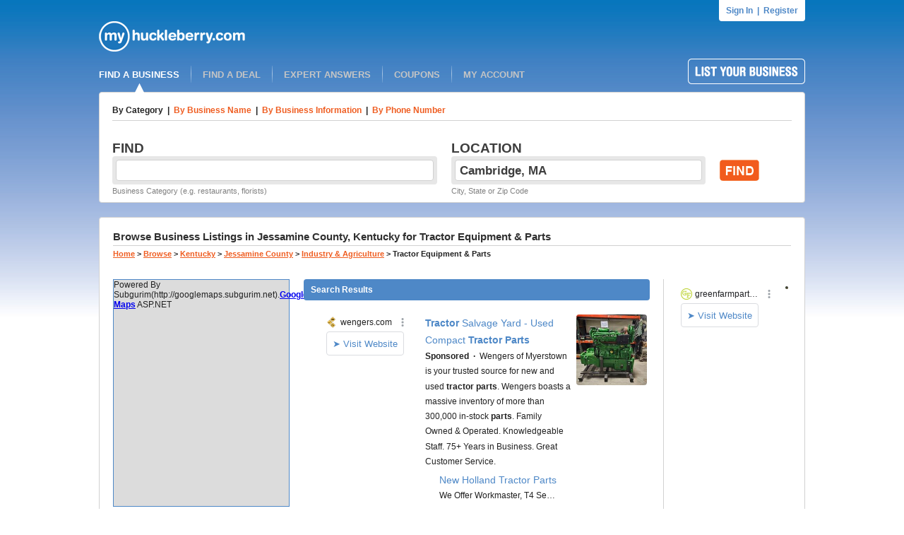

--- FILE ---
content_type: text/html; charset=UTF-8
request_url: https://syndicatedsearch.goog/afs/ads?sjk=%2BhKh9k6ORIim9%2FTopv7cAQ%3D%3D&channel=6107215758&client=pub-1501672992716079&q=Tractor%20Equipment%20%26%20Parts%20in%20Jessamine%20County%2C%20KY&r=m&type=0&oe=UTF-8&ie=UTF-8&fexp=21404%2C17301431%2C17301432%2C17301436%2C17301266%2C72717107&format=n4%7Cn6%7Cn4&ad=n14&nocache=4491769083268953&num=0&output=uds_ads_only&v=3&preload=true&bsl=10&pac=0&u_his=2&u_tz=0&dt=1769083268964&u_w=1280&u_h=720&biw=1280&bih=720&psw=1280&psh=118&frm=0&uio=---&cont=adblock1%7Cadblock2%7Cadblock3&drt=0&jsid=csa&jsv=855242569&rurl=http%3A%2F%2Fwww.myhuckleberry.com%2FBrowseCounty%2FKentucky%2FJessamine%2FIndustry_and_Agriculture%2FTractor-Equipment_and_Parts%2FAll%2FPage-1.aspx
body_size: 21906
content:
<!doctype html><html lang="en"> <head> <style id="ssr-boilerplate">body{-webkit-text-size-adjust:100%; font-family:arial,sans-serif; margin:0;}.div{-webkit-box-flex:0 0; -webkit-flex-shrink:0; flex-shrink:0;max-width:100%;}.span:last-child, .div:last-child{-webkit-box-flex:1 0; -webkit-flex-shrink:1; flex-shrink:1;}.a{text-decoration:none; text-transform:none; color:inherit; display:inline-block;}.span{-webkit-box-flex:0 0; -webkit-flex-shrink:0; flex-shrink:0;display:inline-block; overflow:hidden; text-transform:none;}.img{border:none; max-width:100%; max-height:100%;}.i_{display:-ms-flexbox; display:-webkit-box; display:-webkit-flex; display:flex;-ms-flex-align:start; -webkit-box-align:start; -webkit-align-items:flex-start; align-items:flex-start;box-sizing:border-box; overflow:hidden;}.v_{-webkit-box-flex:1 0; -webkit-flex-shrink:1; flex-shrink:1;}.j_>span:last-child, .j_>div:last-child, .w_, .w_:last-child{-webkit-box-flex:0 0; -webkit-flex-shrink:0; flex-shrink:0;}.l_{-ms-overflow-style:none; scrollbar-width:none;}.l_::-webkit-scrollbar{display:none;}.s_{position:relative; display:inline-block;}.u_{position:absolute; top:0; left:0; height:100%; background-repeat:no-repeat; background-size:auto 100%;}.t_{display:block;}.r_{display:-ms-flexbox; display:-webkit-box; display:-webkit-flex; display:flex;-ms-flex-align:center; -webkit-box-align:center; -webkit-align-items:center; align-items:center;-ms-flex-pack:center; -webkit-box-pack:center; -webkit-justify-content:center; justify-content:center;}.q_{box-sizing:border-box; max-width:100%; max-height:100%; overflow:hidden;display:-ms-flexbox; display:-webkit-box; display:-webkit-flex; display:flex;-ms-flex-align:center; -webkit-box-align:center; -webkit-align-items:center; align-items:center;-ms-flex-pack:center; -webkit-box-pack:center; -webkit-justify-content:center; justify-content:center;}.n_{text-overflow:ellipsis; white-space:nowrap;}.p_{-ms-flex-negative:1; max-width: 100%;}.m_{overflow:hidden;}.o_{white-space:nowrap;}.x_{cursor:pointer;}.y_{display:none; position:absolute; z-index:1;}.k_>div:not(.y_) {display:-webkit-inline-box; display:-moz-inline-box; display:-ms-inline-flexbox; display:-webkit-inline-flex; display:inline-flex; vertical-align:middle;}.k_.topAlign>div{vertical-align:top;}.k_.centerAlign>div{vertical-align:middle;}.k_.bottomAlign>div{vertical-align:bottom;}.k_>span, .k_>a, .k_>img, .k_{display:inline; vertical-align:middle;}.si101:nth-of-type(5n+1) > .si141{border-left: #1f8a70 7px solid;}.rssAttrContainer ~ .si101:nth-of-type(5n+2) > .si141{border-left: #1f8a70 7px solid;}.si101:nth-of-type(5n+3) > .si141{border-left: #bedb39 7px solid;}.rssAttrContainer ~ .si101:nth-of-type(5n+4) > .si141{border-left: #bedb39 7px solid;}.si101:nth-of-type(5n+5) > .si141{border-left: #ffe11a 7px solid;}.rssAttrContainer ~ .si101:nth-of-type(5n+6) > .si141{border-left: #ffe11a 7px solid;}.si101:nth-of-type(5n+2) > .si141{border-left: #fd7400 7px solid;}.rssAttrContainer ~ .si101:nth-of-type(5n+3) > .si141{border-left: #fd7400 7px solid;}.si101:nth-of-type(5n+4) > .si141{border-left: #004358 7px solid;}.rssAttrContainer ~ .si101:nth-of-type(5n+5) > .si141{border-left: #004358 7px solid;}.z_{cursor:pointer;}.si130{display:inline; text-transform:inherit;}.flexAlignStart{-ms-flex-align:start; -webkit-box-align:start; -webkit-align-items:flex-start; align-items:flex-start;}.flexAlignBottom{-ms-flex-align:end; -webkit-box-align:end; -webkit-align-items:flex-end; align-items:flex-end;}.flexAlignCenter{-ms-flex-align:center; -webkit-box-align:center; -webkit-align-items:center; align-items:center;}.flexAlignStretch{-ms-flex-align:stretch; -webkit-box-align:stretch; -webkit-align-items:stretch; align-items:stretch;}.flexJustifyStart{-ms-flex-pack:start; -webkit-box-pack:start; -webkit-justify-content:flex-start; justify-content:flex-start;}.flexJustifyCenter{-ms-flex-pack:center; -webkit-box-pack:center; -webkit-justify-content:center; justify-content:center;}.flexJustifyEnd{-ms-flex-pack:end; -webkit-box-pack:end; -webkit-justify-content:flex-end; justify-content:flex-end;}</style>   <meta content="NOINDEX, NOFOLLOW" name="ROBOTS"> <meta content="telephone=no" name="format-detection"> <meta content="origin" name="referrer"> <title>Ads by Google</title>   </head> <body>  <div id="adBlock">    </div> <div id="ssrab" style="display:none;"><style id="ssrs-slave-0">.si101{background-color:#ffffff;font-family:Arial,arial,sans-serif;font-size:14px;line-height:20px;padding-bottom:10px;padding-left:4px;padding-right:4px;padding-top:10px;color:#212121;}.si108{margin-top:1px;width:140px;}.si116{height:16px;margin-right:4px;width:16px;}.si31{font-size:12px;color:#212121;width:100%; -ms-flex-negative:1;-webkit-box-flex:1 0; -webkit-flex-shrink:1; flex-shrink:1;}.si31:hover{text-decoration:underline;}.si46{height:100%;}.si40{width:100%; -ms-flex-negative:1;-webkit-box-flex:1 0; -webkit-flex-shrink:1; flex-shrink:1;}.si32{width:100%; -ms-flex-negative:1;-webkit-box-flex:1 0; -webkit-flex-shrink:1; flex-shrink:1;}.si27{font-size:14px;line-height:24px;color:#4e88c7;}.si27:hover{text-decoration:underline;}.si38{height:100%;width:100%; -ms-flex-negative:1;-webkit-box-flex:1 0; -webkit-flex-shrink:1; flex-shrink:1;}.si36{max-width:620px;}.si29{font-size:12px;line-height:20px;max-width:600px;color:#212121;}.si34{margin-left:20px;margin-top:3px;}.si39{height:100%;}.si1{margin-left:2px;color:#70757a;}.si2{padding-left:0px;padding-right:3px;}.si11{color:#70757a;}.si14{margin-left:0px;margin-top:1px;}.si15{font-size:12px;color:#4e88c7;}.si15:hover{text-decoration:underline;}.si18{color:#4e88c7;}.si18:hover{text-decoration:underline;}.si19{color:#70757a;}.si20{font-size:12px;margin-left:2px;color:#70757a;}.si21{border-radius:4px;border:1px solid #DADCE0;font-size:13px;height:100%;line-height:17px;max-height:55px;max-width:117px;margin-top:3px;padding-bottom:4px;padding-left:5px;padding-right:5px;padding-top:5px;color:#4e88c7;width:100%; -ms-flex-negative:1;-webkit-box-flex:1 0; -webkit-flex-shrink:1; flex-shrink:1;}.si21:hover{text-decoration:underline;}.si22{padding-bottom:3px;padding-left:3px;padding-right:3px;padding-top:3px;}.si23{height:15px;width:15px;}.si68{padding-left:1px;}.si69{border-radius:4px;max-width:100px;margin-left:8px;}.si70{padding-bottom:14px;padding-left:20px;padding-right:20px;padding-top:0px;}.si71{font-size:14px;line-height:24px;color:#4e88c7;}.si71:hover{text-decoration:underline;}.si128{background-color:#ebebeb;height:1px;width:100%; -ms-flex-negative:1;-webkit-box-flex:1 0; -webkit-flex-shrink:1; flex-shrink:1;}div>div.si128:last-child{display:none;}.si130{font-weight:700;}.si149{height:18px;padding-left:0px;width:30px;}.si3{font-size:12px;color:#212121;}.si9{font-size:12px;color:#4e88c7;}.si17{font-size:12px;}.si24{color:#212121;}.si25{font-weight:700;font-size:12px;line-height:12px;color:#212121;}.si72{font-size:12px;color:#212121;}.si126{}.y_{font-weight:400;background-color:#ffffff;border:1px solid #dddddd;font-family:sans-serif,arial,sans-serif;font-size:12px;line-height:12px;padding-bottom:5px;padding-left:5px;padding-right:5px;padding-top:5px;color:#666666;}.srLink{}.srLink:hover{text-decoration:underline;}.adBadgeBullet{font-weight:700;padding-left:6px;padding-right:6px;}.si16{padding-left:3px;padding-right:3px;}.sitelinksLeftColumn{padding-right:20px;}.sitelinksRightColumn{padding-left:20px;}.exp-sitelinks-container{padding-top:4px;}.priceExtensionChipsExpandoPriceHyphen{margin-left:5px;}.priceExtensionChipsPrice{margin-left:5px;margin-right:5px;}.promotionExtensionOccasion{font-weight:700;}.promotionExtensionLink{}.promotionExtensionLink:hover{text-decoration:underline;}.si7{padding-bottom:3px;padding-left:6px;padding-right:4px;}.ctdRatingSpacer{width:3px;}</style><div id="ssrad-slave-0" data-csa-needs-processing="1" data-num-ads="4" class="parent_container"><div class="i_ div si135" style="-ms-flex-direction:column; -webkit-box-orient:vertical; -webkit-flex-direction:column; flex-direction:column;-ms-flex-pack:start; -webkit-box-pack:start; -webkit-justify-content:flex-start; justify-content:flex-start;-ms-flex-align:stretch; -webkit-box-align:stretch; -webkit-align-items:stretch; align-items:stretch;" data-ad-container="1"><div id="e1" class="i_ div clicktrackedAd_js si101" style="-ms-flex-direction:row; -webkit-box-orient:horizontal; -webkit-flex-direction:row; flex-direction:row;"><div class="i_ div si108" style="-ms-flex-direction:column; -webkit-box-orient:vertical; -webkit-flex-direction:column; flex-direction:column;-ms-flex-pack:start; -webkit-box-pack:start; -webkit-justify-content:flex-start; justify-content:flex-start;-ms-flex-align:start; -webkit-box-align:start; -webkit-align-items:flex-start; align-items:flex-start;"><div class="i_ div si33" style="-ms-flex-direction:row; -webkit-box-orient:horizontal; -webkit-flex-direction:row; flex-direction:row;-ms-flex-pack:start; -webkit-box-pack:start; -webkit-justify-content:flex-start; justify-content:flex-start;-ms-flex-align:center; -webkit-box-align:center; -webkit-align-items:center; align-items:center;"><a href="https://syndicatedsearch.goog/aclk?sa=L&amp;pf=1&amp;ai=DChsSEwizj-rejJ-SAxWDSEcBHbjNMA0YACICCAEQDBoCcXU&amp;co=1&amp;ase=2&amp;gclid=EAIaIQobChMIs4_q3oyfkgMVg0hHAR24zTANEAAYASAAEgJPL_D_BwE&amp;cid=[base64]&amp;cce=2&amp;category=acrcp_v1_32&amp;sig=AOD64_358_T_1sscG3cxV11tdpfIsdHmGw&amp;q&amp;nis=4&amp;adurl=https://www.wengers.com/agriculture/tractor-parts.html?utm_source%3Dgoogle%26utm_medium%3Dcpc%26utm_campaign%3D22107878835%26utm_term%3Dtractor%2520parts%26utm_content%3D181801983308%26gad_source%3D5%26gad_campaignid%3D22107878835%26gclid%3DEAIaIQobChMIs4_q3oyfkgMVg0hHAR24zTANEAAYASAAEgJPL_D_BwE" data-nb="11" attributionsrc="" data-set-target="1" target="_top" class="a q_ si116 w_"><img src="https://tpc.googlesyndication.com/simgad/3722241663542055927?sqp=-oaymwEKCCgQKCABUAFYAQ&amp;rs=AOga4qnuFC-ReyiukmVtoSIXtsmKgp3Wsg" alt="" loading="lazy" class="img"></a><a class="m_ n_ si31 a" data-lines="1" data-truncate="0" href="https://syndicatedsearch.goog/aclk?sa=L&amp;pf=1&amp;ai=DChsSEwizj-rejJ-SAxWDSEcBHbjNMA0YACICCAEQDBoCcXU&amp;co=1&amp;ase=2&amp;gclid=EAIaIQobChMIs4_q3oyfkgMVg0hHAR24zTANEAAYASAAEgJPL_D_BwE&amp;cid=[base64]&amp;cce=2&amp;category=acrcp_v1_32&amp;sig=AOD64_358_T_1sscG3cxV11tdpfIsdHmGw&amp;q&amp;nis=4&amp;adurl=https://www.wengers.com/agriculture/tractor-parts.html?utm_source%3Dgoogle%26utm_medium%3Dcpc%26utm_campaign%3D22107878835%26utm_term%3Dtractor%2520parts%26utm_content%3D181801983308%26gad_source%3D5%26gad_campaignid%3D22107878835%26gclid%3DEAIaIQobChMIs4_q3oyfkgMVg0hHAR24zTANEAAYASAAEgJPL_D_BwE" data-nb="1" attributionsrc="" data-set-target="1" target="_top">wengers.com</a><div class="i_ div w_" style="-ms-flex-direction:row; -webkit-box-orient:horizontal; -webkit-flex-direction:row; flex-direction:row;-ms-flex-pack:center; -webkit-box-pack:center; -webkit-justify-content:center; justify-content:center;-ms-flex-align:center; -webkit-box-align:center; -webkit-align-items:center; align-items:center;"><a href="https://adssettings.google.com/whythisad?source=afs_3p&amp;reasons=[base64]&amp;hl=en&amp;opi=122715837" data-notrack="true" data-set-target="1" target="_top" class="a q_ si149"><img src="https://www.google.com/images/afs/snowman.png" alt="" loading="lazy" class="img" data-pingback-type="wtac"></a></div></div><div class="i_ div" style="-ms-flex-direction:row; -webkit-box-orient:horizontal; -webkit-flex-direction:row; flex-direction:row;"><div class="i_ div" style="-ms-flex-direction:row; -webkit-box-orient:horizontal; -webkit-flex-direction:row; flex-direction:row;"><a href="https://syndicatedsearch.goog/aclk?sa=L&amp;pf=1&amp;ai=DChsSEwizj-rejJ-SAxWDSEcBHbjNMA0YACICCAEQDBoCcXU&amp;co=1&amp;ase=2&amp;gclid=EAIaIQobChMIs4_q3oyfkgMVg0hHAR24zTANEAAYASAAEgJPL_D_BwE&amp;cid=[base64]&amp;cce=2&amp;category=acrcp_v1_32&amp;sig=AOD64_358_T_1sscG3cxV11tdpfIsdHmGw&amp;q&amp;nis=4&amp;adurl=https://www.wengers.com/agriculture/tractor-parts.html?utm_source%3Dgoogle%26utm_medium%3Dcpc%26utm_campaign%3D22107878835%26utm_term%3Dtractor%2520parts%26utm_content%3D181801983308%26gad_source%3D5%26gad_campaignid%3D22107878835%26gclid%3DEAIaIQobChMIs4_q3oyfkgMVg0hHAR24zTANEAAYASAAEgJPL_D_BwE" data-nb="8" attributionsrc="" data-set-target="1" target="_top" class="i_ a si21" style="-ms-flex-direction:row; -webkit-box-orient:horizontal; -webkit-flex-direction:row; flex-direction:row;-ms-flex-pack:center; -webkit-box-pack:center; -webkit-justify-content:center; justify-content:center;-ms-flex-align:center; -webkit-box-align:center; -webkit-align-items:center; align-items:center;"><span class="p_ si22 span">➤ Visit Website</span></a></div></div></div><div class="i_ div si46" style="-ms-flex-direction:column; -webkit-box-orient:vertical; -webkit-flex-direction:column; flex-direction:column;"><div class="i_ div si40" style="-ms-flex-direction:row; -webkit-box-orient:horizontal; -webkit-flex-direction:row; flex-direction:row;-ms-flex-pack:start; -webkit-box-pack:start; -webkit-justify-content:flex-start; justify-content:flex-start;-ms-flex-align:stretch; -webkit-box-align:stretch; -webkit-align-items:stretch; align-items:stretch;"><div class="i_ div si32" style="-ms-flex-direction:column; -webkit-box-orient:vertical; -webkit-flex-direction:column; flex-direction:column;-ms-flex-pack:start; -webkit-box-pack:start; -webkit-justify-content:flex-start; justify-content:flex-start;-ms-flex-align:stretch; -webkit-box-align:stretch; -webkit-align-items:stretch; align-items:stretch;"><div class="i_ div si43" style="-ms-flex-direction:column; -webkit-box-orient:vertical; -webkit-flex-direction:column; flex-direction:column;"><a class="p_ si27 a" href="https://syndicatedsearch.goog/aclk?sa=L&amp;pf=1&amp;ai=DChsSEwizj-rejJ-SAxWDSEcBHbjNMA0YACICCAEQDBoCcXU&amp;co=1&amp;ase=2&amp;gclid=EAIaIQobChMIs4_q3oyfkgMVg0hHAR24zTANEAAYASAAEgJPL_D_BwE&amp;cid=[base64]&amp;cce=2&amp;category=acrcp_v1_32&amp;sig=AOD64_358_T_1sscG3cxV11tdpfIsdHmGw&amp;q&amp;nis=4&amp;adurl=https://www.wengers.com/agriculture/tractor-parts.html?utm_source%3Dgoogle%26utm_medium%3Dcpc%26utm_campaign%3D22107878835%26utm_term%3Dtractor%2520parts%26utm_content%3D181801983308%26gad_source%3D5%26gad_campaignid%3D22107878835%26gclid%3DEAIaIQobChMIs4_q3oyfkgMVg0hHAR24zTANEAAYASAAEgJPL_D_BwE" data-nb="0" attributionsrc="" data-set-target="1" target="_top"><span style='display:inline;text-transform:inherit;' class="si130 span">Tractor</span> Salvage Yard - Used Compact <span style='display:inline;text-transform:inherit;' class="si130 span">Tractor Parts</span></a></div><div class="i_ div si44" style="-ms-flex-direction:row; -webkit-box-orient:horizontal; -webkit-flex-direction:row; flex-direction:row;"><div class="i_ div si38 v_" style="-ms-flex-direction:column; -webkit-box-orient:vertical; -webkit-flex-direction:column; flex-direction:column;"><div class="i_ div si36 k_ " style="-ms-flex-direction:row; -webkit-box-orient:horizontal; -webkit-flex-direction:row; flex-direction:row;"><div class="i_ div si25 w_" style="-ms-flex-direction:row; -webkit-box-orient:horizontal; -webkit-flex-direction:row; flex-direction:row;"><span class="p_  span">Sponsored</span><span class="p_ adBadgeBullet span">·</span></div><span class="p_ si29 span">Wengers of Myerstown is your trusted source for new and used <span style='display:inline;text-transform:inherit;' class="si130 span">tractor parts</span>. Wengers boasts a massive inventory of more than 300,000 in-stock <span style='display:inline;text-transform:inherit;' class="si130 span">parts</span>. Family Owned &amp; Operated. Knowledgeable Staff. 75+ Years in Business. 
Great Customer Service.</span></div><div class="i_ div exp-sitelinks-container" style="-ms-flex-direction:column; -webkit-box-orient:vertical; -webkit-flex-direction:column; flex-direction:column;"><div class="i_ div si70" style="-ms-flex-direction:column; -webkit-box-orient:vertical; -webkit-flex-direction:column; flex-direction:column;-ms-flex-pack:start; -webkit-box-pack:start; -webkit-justify-content:flex-start; justify-content:flex-start;-ms-flex-align:stretch; -webkit-box-align:stretch; -webkit-align-items:stretch; align-items:stretch;"><a class="m_ n_ si71 a" data-lines="1" data-truncate="0" href="https://syndicatedsearch.goog/aclk?sa=L&amp;pf=1&amp;ai=DChsSEwizj-rejJ-SAxWDSEcBHbjNMA0YACICCAEQIRoCcXU&amp;co=1&amp;ase=2&amp;gclid=EAIaIQobChMIs4_q3oyfkgMVg0hHAR24zTANEAAYASACEgIch_D_BwE&amp;cid=[base64]&amp;cce=2&amp;category=acrcp_v1_32&amp;sig=AOD64_2ddlzgkTh6Ik_nf757MjGgT4aPuw&amp;nis=4&amp;adurl=https://www.wengers.com/agriculture/tractor-parts/new-holland.html?utm_source%3Dgoogle%26utm_medium%3Dcpc%26utm_campaign%3D22107878835%26utm_term%3Dtractor%2520parts%26utm_content%3D181801983308%26gad_source%3D5%26gad_campaignid%3D22107878835%26gclid%3DEAIaIQobChMIs4_q3oyfkgMVg0hHAR24zTANEAAYASACEgIch_D_BwE" data-nb="6" attributionsrc="" data-set-target="1" target="_top">New Holland Tractor Parts</a><span data-lines="1" data-truncate="0" class="m_ n_ si72 span">We Offer Workmaster, T4 Series And Other Tractor Parts.</span></div><div class="i_ div si70" style="-ms-flex-direction:column; -webkit-box-orient:vertical; -webkit-flex-direction:column; flex-direction:column;-ms-flex-pack:start; -webkit-box-pack:start; -webkit-justify-content:flex-start; justify-content:flex-start;-ms-flex-align:stretch; -webkit-box-align:stretch; -webkit-align-items:stretch; align-items:stretch;"><a class="m_ n_ si71 a" data-lines="1" data-truncate="0" href="https://syndicatedsearch.goog/aclk?sa=L&amp;pf=1&amp;ai=DChsSEwizj-rejJ-SAxWDSEcBHbjNMA0YACICCAEQJxoCcXU&amp;co=1&amp;ase=2&amp;gclid=EAIaIQobChMIs4_q3oyfkgMVg0hHAR24zTANEAAYASADEgLNpPD_BwE&amp;cid=[base64]&amp;cce=2&amp;category=acrcp_v1_32&amp;sig=AOD64_1NR7a1MM96o0bJTOxjgBSv6Pzoeg&amp;nis=4&amp;adurl=https://www.wengers.com/agriculture/tractor-parts/farmall.html?utm_source%3Dgoogle%26utm_medium%3Dcpc%26utm_campaign%3D22107878835%26utm_term%3Dtractor%2520parts%26utm_content%3D181801983308%26gad_source%3D5%26gad_campaignid%3D22107878835%26gclid%3DEAIaIQobChMIs4_q3oyfkgMVg0hHAR24zTANEAAYASADEgLNpPD_BwE" data-nb="6" attributionsrc="" data-set-target="1" target="_top">Farmall Tractor Parts</a><span data-lines="1" data-truncate="0" class="m_ n_ si72 span">We Offer Farmall Super MD Parts And More.</span></div><div class="i_ div si70" style="-ms-flex-direction:column; -webkit-box-orient:vertical; -webkit-flex-direction:column; flex-direction:column;-ms-flex-pack:start; -webkit-box-pack:start; -webkit-justify-content:flex-start; justify-content:flex-start;-ms-flex-align:stretch; -webkit-box-align:stretch; -webkit-align-items:stretch; align-items:stretch;"><a class="m_ n_ si71 a" data-lines="1" data-truncate="0" href="https://syndicatedsearch.goog/aclk?sa=L&amp;pf=1&amp;ai=DChsSEwizj-rejJ-SAxWDSEcBHbjNMA0YACICCAEQKRoCcXU&amp;co=1&amp;ase=2&amp;gclid=EAIaIQobChMIs4_q3oyfkgMVg0hHAR24zTANEAAYASAEEgLeYfD_BwE&amp;cid=[base64]&amp;cce=2&amp;category=acrcp_v1_32&amp;sig=AOD64_0e41sNxlNM99Ivu77DZbWByyIuFA&amp;nis=4&amp;adurl=https://www.wengers.com/agriculture/tractor-parts/ih.html?utm_source%3Dgoogle%26utm_medium%3Dcpc%26utm_campaign%3D22107878835%26utm_term%3Dtractor%2520parts%26utm_content%3D181801983308%26gad_source%3D5%26gad_campaignid%3D22107878835%26gclid%3DEAIaIQobChMIs4_q3oyfkgMVg0hHAR24zTANEAAYASAEEgLeYfD_BwE" data-nb="6" attributionsrc="" data-set-target="1" target="_top">IH Tractor Parts</a><span data-lines="1" data-truncate="0" class="m_ n_ si72 span">We Offer IH 350 UTILITY, IH HYDRO 186 And More Parts.</span></div><div class="i_ div si70" style="-ms-flex-direction:column; -webkit-box-orient:vertical; -webkit-flex-direction:column; flex-direction:column;-ms-flex-pack:start; -webkit-box-pack:start; -webkit-justify-content:flex-start; justify-content:flex-start;-ms-flex-align:stretch; -webkit-box-align:stretch; -webkit-align-items:stretch; align-items:stretch;"><a class="m_ n_ si71 a" data-lines="1" data-truncate="0" href="https://syndicatedsearch.goog/aclk?sa=L&amp;pf=1&amp;ai=DChsSEwizj-rejJ-SAxWDSEcBHbjNMA0YACICCAEQKhoCcXU&amp;co=1&amp;ase=2&amp;gclid=EAIaIQobChMIs4_q3oyfkgMVg0hHAR24zTANEAAYASAFEgIPP_D_BwE&amp;cid=[base64]&amp;cce=2&amp;category=acrcp_v1_32&amp;sig=AOD64_2shxi-CHMO18Jc-cu023ZbCCoqEQ&amp;nis=4&amp;adurl=https://www.wengers.com/agriculture.html?utm_source%3Dgoogle%26utm_medium%3Dcpc%26utm_campaign%3D22107878835%26utm_term%3Dtractor%2520parts%26utm_content%3D181801983308%26gad_source%3D5%26gad_campaignid%3D22107878835%26gclid%3DEAIaIQobChMIs4_q3oyfkgMVg0hHAR24zTANEAAYASAFEgIPP_D_BwE" data-nb="6" attributionsrc="" data-set-target="1" target="_top">Agriculture Equipment</a><span data-lines="1" data-truncate="0" class="m_ n_ si72 span">We Offer Compact Tractors, Corn Planters, Plows And More.</span></div></div></div></div></div><div class="i_ div si39 w_" style="-ms-flex-direction:row; -webkit-box-orient:horizontal; -webkit-flex-direction:row; flex-direction:row;"><div class="i_ div si69" style="-ms-flex-direction:row; -webkit-box-orient:horizontal; -webkit-flex-direction:row; flex-direction:row;-ms-flex-pack:center; -webkit-box-pack:center; -webkit-justify-content:center; justify-content:center;-ms-flex-align:center; -webkit-box-align:center; -webkit-align-items:center; align-items:center;"><a href="https://syndicatedsearch.goog/aclk?sa=L&amp;pf=1&amp;ai=DChsSEwizj-rejJ-SAxWDSEcBHbjNMA0YACICCAEQGxoCcXU&amp;co=1&amp;ase=2&amp;gclid=EAIaIQobChMIs4_q3oyfkgMVg0hHAR24zTANEAAYASABEgLeMfD_BwE&amp;cid=[base64]&amp;cce=2&amp;category=acrcp_v1_32&amp;sig=AOD64_3tAb0OoVVIVPdhe_YP9dugdvpr9Q&amp;nis=4&amp;adurl=https://www.wengers.com/agriculture/tractor-parts.html?utm_source%3Dgoogle%26utm_medium%3Dcpc%26utm_campaign%3D22107878835%26utm_term%3Dtractor%2520parts%26utm_content%3D181801983308%26gad_source%3D5%26gad_campaignid%3D22107878835%26gclid%3DEAIaIQobChMIs4_q3oyfkgMVg0hHAR24zTANEAAYASABEgLeMfD_BwE" data-nb="9" attributionsrc="" data-set-target="1" target="_top" aria-hidden="true" tabindex="-1" class="a q_ si102"><img src="https://tpc.googlesyndication.com/simgad/11227631434412309602?sqp=-oaymwEMCMgBEMgBIAFQAVgB&amp;rs=AOga4qkYxyq3Mv8KZDXaeS6oNkhWCRiyUw" alt="" loading="lazy" class="img"></a></div></div></div></div></div><div class="i_ div si128" style="-ms-flex-direction:row; -webkit-box-orient:horizontal; -webkit-flex-direction:row; flex-direction:row;"></div><div id="e2" class="i_ div clicktrackedAd_js si101" style="-ms-flex-direction:row; -webkit-box-orient:horizontal; -webkit-flex-direction:row; flex-direction:row;"><div class="i_ div si108" style="-ms-flex-direction:column; -webkit-box-orient:vertical; -webkit-flex-direction:column; flex-direction:column;-ms-flex-pack:start; -webkit-box-pack:start; -webkit-justify-content:flex-start; justify-content:flex-start;-ms-flex-align:start; -webkit-box-align:start; -webkit-align-items:flex-start; align-items:flex-start;"><div class="i_ div si33" style="-ms-flex-direction:row; -webkit-box-orient:horizontal; -webkit-flex-direction:row; flex-direction:row;-ms-flex-pack:start; -webkit-box-pack:start; -webkit-justify-content:flex-start; justify-content:flex-start;-ms-flex-align:center; -webkit-box-align:center; -webkit-align-items:center; align-items:center;"><a href="https://syndicatedsearch.goog/aclk?sa=L&amp;pf=1&amp;ai=DChsSEwizj-rejJ-SAxWDSEcBHbjNMA0YACICCAEQCBoCcXU&amp;co=1&amp;ase=2&amp;gclid=EAIaIQobChMIs4_q3oyfkgMVg0hHAR24zTANEAAYAiAAEgIMpvD_BwE&amp;cid=[base64]&amp;cce=2&amp;category=acrcp_v1_32&amp;sig=AOD64_2va1Ea6mfxW4jZ8fwiMgpopXlxfw&amp;q&amp;nis=4&amp;adurl=https://www.greenskeepersales.com/?utm_source%3DTrue%2520Radius%26Marketing%26utm_mediumSearch%2520Engine%2520Marketing%26utm_campaign%3DDealer%2520Health%26utmCode%3DDealer%2520Health%26gad_source%3D5%26gad_campaignid%3D16110394954%26gclid%3DEAIaIQobChMIs4_q3oyfkgMVg0hHAR24zTANEAAYAiAAEgIMpvD_BwE" data-nb="11" attributionsrc="" data-set-target="1" target="_top" class="a q_ si116 w_"><img src="https://afs.googleusercontent.com/svg/globe.svg?c=%2380868B" alt="" loading="lazy" class="img"></a><a class="m_ n_ si31 a" data-lines="1" data-truncate="0" href="https://syndicatedsearch.goog/aclk?sa=L&amp;pf=1&amp;ai=DChsSEwizj-rejJ-SAxWDSEcBHbjNMA0YACICCAEQCBoCcXU&amp;co=1&amp;ase=2&amp;gclid=EAIaIQobChMIs4_q3oyfkgMVg0hHAR24zTANEAAYAiAAEgIMpvD_BwE&amp;cid=[base64]&amp;cce=2&amp;category=acrcp_v1_32&amp;sig=AOD64_2va1Ea6mfxW4jZ8fwiMgpopXlxfw&amp;q&amp;nis=4&amp;adurl=https://www.greenskeepersales.com/?utm_source%3DTrue%2520Radius%26Marketing%26utm_mediumSearch%2520Engine%2520Marketing%26utm_campaign%3DDealer%2520Health%26utmCode%3DDealer%2520Health%26gad_source%3D5%26gad_campaignid%3D16110394954%26gclid%3DEAIaIQobChMIs4_q3oyfkgMVg0hHAR24zTANEAAYAiAAEgIMpvD_BwE" data-nb="1" attributionsrc="" data-set-target="1" target="_top">greenskeepersales.com</a><div class="i_ div w_" style="-ms-flex-direction:row; -webkit-box-orient:horizontal; -webkit-flex-direction:row; flex-direction:row;-ms-flex-pack:center; -webkit-box-pack:center; -webkit-justify-content:center; justify-content:center;-ms-flex-align:center; -webkit-box-align:center; -webkit-align-items:center; align-items:center;"><a href="https://adssettings.google.com/whythisad?source=afs_3p&amp;reasons=[base64]&amp;hl=en&amp;opi=122715837" data-notrack="true" data-set-target="1" target="_top" class="a q_ si149"><img src="https://www.google.com/images/afs/snowman.png" alt="" loading="lazy" class="img" data-pingback-type="wtac"></a></div></div><div class="i_ div" style="-ms-flex-direction:row; -webkit-box-orient:horizontal; -webkit-flex-direction:row; flex-direction:row;"><div class="i_ div" style="-ms-flex-direction:row; -webkit-box-orient:horizontal; -webkit-flex-direction:row; flex-direction:row;"><a href="https://syndicatedsearch.goog/aclk?sa=L&amp;pf=1&amp;ai=DChsSEwizj-rejJ-SAxWDSEcBHbjNMA0YACICCAEQCBoCcXU&amp;co=1&amp;ase=2&amp;gclid=EAIaIQobChMIs4_q3oyfkgMVg0hHAR24zTANEAAYAiAAEgIMpvD_BwE&amp;cid=[base64]&amp;cce=2&amp;category=acrcp_v1_32&amp;sig=AOD64_2va1Ea6mfxW4jZ8fwiMgpopXlxfw&amp;q&amp;nis=4&amp;adurl=https://www.greenskeepersales.com/?utm_source%3DTrue%2520Radius%26Marketing%26utm_mediumSearch%2520Engine%2520Marketing%26utm_campaign%3DDealer%2520Health%26utmCode%3DDealer%2520Health%26gad_source%3D5%26gad_campaignid%3D16110394954%26gclid%3DEAIaIQobChMIs4_q3oyfkgMVg0hHAR24zTANEAAYAiAAEgIMpvD_BwE" data-nb="8" attributionsrc="" data-set-target="1" target="_top" class="i_ a si21" style="-ms-flex-direction:row; -webkit-box-orient:horizontal; -webkit-flex-direction:row; flex-direction:row;-ms-flex-pack:center; -webkit-box-pack:center; -webkit-justify-content:center; justify-content:center;-ms-flex-align:center; -webkit-box-align:center; -webkit-align-items:center; align-items:center;"><span class="p_ si22 span">➤ Visit Website</span></a></div></div></div><div class="i_ div si46" style="-ms-flex-direction:column; -webkit-box-orient:vertical; -webkit-flex-direction:column; flex-direction:column;"><div class="i_ div si40" style="-ms-flex-direction:row; -webkit-box-orient:horizontal; -webkit-flex-direction:row; flex-direction:row;-ms-flex-pack:start; -webkit-box-pack:start; -webkit-justify-content:flex-start; justify-content:flex-start;-ms-flex-align:stretch; -webkit-box-align:stretch; -webkit-align-items:stretch; align-items:stretch;"><div class="i_ div si32" style="-ms-flex-direction:column; -webkit-box-orient:vertical; -webkit-flex-direction:column; flex-direction:column;-ms-flex-pack:start; -webkit-box-pack:start; -webkit-justify-content:flex-start; justify-content:flex-start;-ms-flex-align:stretch; -webkit-box-align:stretch; -webkit-align-items:stretch; align-items:stretch;"><div class="i_ div si43" style="-ms-flex-direction:column; -webkit-box-orient:vertical; -webkit-flex-direction:column; flex-direction:column;"><a class="p_ si27 a" href="https://syndicatedsearch.goog/aclk?sa=L&amp;pf=1&amp;ai=DChsSEwizj-rejJ-SAxWDSEcBHbjNMA0YACICCAEQCBoCcXU&amp;co=1&amp;ase=2&amp;gclid=EAIaIQobChMIs4_q3oyfkgMVg0hHAR24zTANEAAYAiAAEgIMpvD_BwE&amp;cid=[base64]&amp;cce=2&amp;category=acrcp_v1_32&amp;sig=AOD64_2va1Ea6mfxW4jZ8fwiMgpopXlxfw&amp;q&amp;nis=4&amp;adurl=https://www.greenskeepersales.com/?utm_source%3DTrue%2520Radius%26Marketing%26utm_mediumSearch%2520Engine%2520Marketing%26utm_campaign%3DDealer%2520Health%26utmCode%3DDealer%2520Health%26gad_source%3D5%26gad_campaignid%3D16110394954%26gclid%3DEAIaIQobChMIs4_q3oyfkgMVg0hHAR24zTANEAAYAiAAEgIMpvD_BwE" data-nb="0" attributionsrc="" data-set-target="1" target="_top">View Current Inventory</a></div><div class="i_ div si44" style="-ms-flex-direction:row; -webkit-box-orient:horizontal; -webkit-flex-direction:row; flex-direction:row;"><div class="i_ div si38 v_" style="-ms-flex-direction:column; -webkit-box-orient:vertical; -webkit-flex-direction:column; flex-direction:column;"><div class="i_ div si36 k_ " style="-ms-flex-direction:row; -webkit-box-orient:horizontal; -webkit-flex-direction:row; flex-direction:row;"><div class="i_ div si25 w_" style="-ms-flex-direction:row; -webkit-box-orient:horizontal; -webkit-flex-direction:row; flex-direction:row;"><span class="p_  span">Sponsored</span><span class="p_ adBadgeBullet span">·</span></div><span class="p_ si29 span">View Full Line of Products - Visit The Greenskeeper Sales &amp; Service to See 
Our Full Line of Outdoor Power <span style='display:inline;text-transform:inherit;' class="si130 span">Equipment</span>! Your Go-to Source for Commercial Lawn Mowers. View Current Offers &amp; 
Inventory. Get A Quote. View Products.</span></div><div class="i_ div si14" style="-ms-flex-direction:row; -webkit-box-orient:horizontal; -webkit-flex-direction:row; flex-direction:row;-ms-flex-pack:start; -webkit-box-pack:start; -webkit-justify-content:flex-start; justify-content:flex-start;-ms-flex-align:stretch; -webkit-box-align:stretch; -webkit-align-items:stretch; align-items:stretch;"><div class="i_ div" data-drop="true" style="-ms-flex-direction:row; -webkit-box-orient:horizontal; -webkit-flex-direction:row; flex-direction:row;"><a class="m_ o_ si15 a" data-lines="1" data-truncate="0" href="https://syndicatedsearch.goog/aclk?sa=L&amp;pf=1&amp;ai=DChsSEwizj-rejJ-SAxWDSEcBHbjNMA0YACICCAEQFBoCcXU&amp;co=1&amp;ase=2&amp;gclid=EAIaIQobChMIs4_q3oyfkgMVg0hHAR24zTANEAAYAiABEgKbMPD_BwE&amp;cid=[base64]&amp;cce=2&amp;category=acrcp_v1_32&amp;sig=AOD64_2eHvAgO-z6kQhMDg6Fa0h3Dv4-jw&amp;nis=4&amp;adurl=https://www.greenskeepersales.com/products?gad_source%3D5%26gad_campaignid%3D16110394954%26gclid%3DEAIaIQobChMIs4_q3oyfkgMVg0hHAR24zTANEAAYAiABEgKbMPD_BwE" data-nb="6" attributionsrc="" data-set-target="1" target="_top">Our Products</a></div><div class="i_ div" data-drop="true" style="-ms-flex-direction:row; -webkit-box-orient:horizontal; -webkit-flex-direction:row; flex-direction:row;"><span class="p_ si16 span">·</span><a class="m_ o_ si15 a" data-lines="1" data-truncate="1" href="https://syndicatedsearch.goog/aclk?sa=L&amp;pf=1&amp;ai=DChsSEwizj-rejJ-SAxWDSEcBHbjNMA0YACICCAEQGhoCcXU&amp;co=1&amp;ase=2&amp;gclid=EAIaIQobChMIs4_q3oyfkgMVg0hHAR24zTANEAAYAiACEgIegPD_BwE&amp;cid=[base64]&amp;cce=2&amp;category=acrcp_v1_32&amp;sig=AOD64_1pGGbJ9McMX2fQdrGNkfXRtWHoyw&amp;nis=4&amp;adurl=https://www.greenskeepersales.com/oregon-products?gad_source%3D5%26gad_campaignid%3D16110394954%26gclid%3DEAIaIQobChMIs4_q3oyfkgMVg0hHAR24zTANEAAYAiACEgIegPD_BwE" data-nb="6" attributionsrc="" data-set-target="1" target="_top">OREGON Products</a></div><div class="i_ div" data-drop="true" style="-ms-flex-direction:row; -webkit-box-orient:horizontal; -webkit-flex-direction:row; flex-direction:row;"><span class="p_ si16 span">·</span><a class="m_ o_ si15 a" data-lines="1" data-truncate="1" href="https://syndicatedsearch.goog/aclk?sa=L&amp;pf=1&amp;ai=DChsSEwizj-rejJ-SAxWDSEcBHbjNMA0YACICCAEQHhoCcXU&amp;co=1&amp;ase=2&amp;gclid=EAIaIQobChMIs4_q3oyfkgMVg0hHAR24zTANEAAYAiADEgJ0xPD_BwE&amp;cid=[base64]&amp;cce=2&amp;category=acrcp_v1_32&amp;sig=AOD64_3FIUc-DSIsc5Rw8zQsexL15JMZcg&amp;nis=4&amp;adurl=https://www.greenskeepersales.com/toro-products?gad_source%3D5%26gad_campaignid%3D16110394954%26gclid%3DEAIaIQobChMIs4_q3oyfkgMVg0hHAR24zTANEAAYAiADEgJ0xPD_BwE" data-nb="6" attributionsrc="" data-set-target="1" target="_top">Toro Products</a></div><div class="i_ div" data-drop="true" style="-ms-flex-direction:row; -webkit-box-orient:horizontal; -webkit-flex-direction:row; flex-direction:row;"><span class="p_ si16 span">·</span><a class="m_ o_ si15 a" data-lines="1" data-truncate="1" href="https://syndicatedsearch.goog/aclk?sa=L&amp;pf=1&amp;ai=DChsSEwizj-rejJ-SAxWDSEcBHbjNMA0YACICCAEQIhoCcXU&amp;co=1&amp;ase=2&amp;gclid=EAIaIQobChMIs4_q3oyfkgMVg0hHAR24zTANEAAYAiAEEgLPg_D_BwE&amp;cid=[base64]&amp;cce=2&amp;category=acrcp_v1_32&amp;sig=AOD64_1ZaDsSqwoAi9hCQHn8ejgBRIaALw&amp;nis=4&amp;adurl=https://www.greenskeepersales.com/shindaiwa?gad_source%3D5%26gad_campaignid%3D16110394954%26gclid%3DEAIaIQobChMIs4_q3oyfkgMVg0hHAR24zTANEAAYAiAEEgLPg_D_BwE" data-nb="6" attributionsrc="" data-set-target="1" target="_top">Shindaiwa</a></div><div class="i_ div" data-drop="true" style="-ms-flex-direction:row; -webkit-box-orient:horizontal; -webkit-flex-direction:row; flex-direction:row;"><span class="p_ si16 span">·</span><a class="m_ o_ si15 a" data-lines="1" data-truncate="1" href="https://syndicatedsearch.goog/aclk?sa=L&amp;pf=1&amp;ai=DChsSEwizj-rejJ-SAxWDSEcBHbjNMA0YACICCAEQJRoCcXU&amp;co=1&amp;ase=2&amp;gclid=EAIaIQobChMIs4_q3oyfkgMVg0hHAR24zTANEAAYAiAFEgK2qPD_BwE&amp;cid=[base64]&amp;cce=2&amp;category=acrcp_v1_32&amp;sig=AOD64_0OMDTyWT8be0gJTGl9RyY1IrKSRw&amp;nis=4&amp;adurl=https://www.greenskeepersales.com/special-offers?gad_source%3D5%26gad_campaignid%3D16110394954%26gclid%3DEAIaIQobChMIs4_q3oyfkgMVg0hHAR24zTANEAAYAiAFEgK2qPD_BwE" data-nb="6" attributionsrc="" data-set-target="1" target="_top">Special Offers</a></div></div></div></div></div></div></div></div><div class="i_ div si128" style="-ms-flex-direction:row; -webkit-box-orient:horizontal; -webkit-flex-direction:row; flex-direction:row;"></div><div id="e4" class="i_ div clicktrackedAd_js si101" style="-ms-flex-direction:row; -webkit-box-orient:horizontal; -webkit-flex-direction:row; flex-direction:row;"><div class="i_ div si108" style="-ms-flex-direction:column; -webkit-box-orient:vertical; -webkit-flex-direction:column; flex-direction:column;-ms-flex-pack:start; -webkit-box-pack:start; -webkit-justify-content:flex-start; justify-content:flex-start;-ms-flex-align:start; -webkit-box-align:start; -webkit-align-items:flex-start; align-items:flex-start;"><div class="i_ div si33" style="-ms-flex-direction:row; -webkit-box-orient:horizontal; -webkit-flex-direction:row; flex-direction:row;-ms-flex-pack:start; -webkit-box-pack:start; -webkit-justify-content:flex-start; justify-content:flex-start;-ms-flex-align:center; -webkit-box-align:center; -webkit-align-items:center; align-items:center;"><a href="https://syndicatedsearch.goog/aclk?sa=L&amp;ai=DChsSEwizj-rejJ-SAxWDSEcBHbjNMA0YACICCAEQBxoCcXU&amp;co=1&amp;ase=2&amp;gclid=EAIaIQobChMIs4_q3oyfkgMVg0hHAR24zTANEAAYAyAAEgLf4PD_BwE&amp;cid=[base64]&amp;cce=2&amp;category=acrcp_v1_32&amp;sig=AOD64_3wAzAMBIwwrpKSSUao-fe602OjMg&amp;q&amp;nis=4&amp;adurl=http://www.thorpemachinery.com?gad_source%3D5%26gad_campaignid%3D23434280789" data-nb="11" attributionsrc="" data-set-target="1" target="_top" class="a q_ si116 w_"><img src="https://afs.googleusercontent.com/svg/globe.svg?c=%2380868B" alt="" loading="lazy" class="img"></a><a class="m_ n_ si31 a" data-lines="1" data-truncate="0" href="https://syndicatedsearch.goog/aclk?sa=L&amp;ai=DChsSEwizj-rejJ-SAxWDSEcBHbjNMA0YACICCAEQBxoCcXU&amp;co=1&amp;ase=2&amp;gclid=EAIaIQobChMIs4_q3oyfkgMVg0hHAR24zTANEAAYAyAAEgLf4PD_BwE&amp;cid=[base64]&amp;cce=2&amp;category=acrcp_v1_32&amp;sig=AOD64_3wAzAMBIwwrpKSSUao-fe602OjMg&amp;q&amp;nis=4&amp;adurl=http://www.thorpemachinery.com?gad_source%3D5%26gad_campaignid%3D23434280789" data-nb="1" attributionsrc="" data-set-target="1" target="_top">thorpemachinery.com</a><div class="i_ div w_" style="-ms-flex-direction:row; -webkit-box-orient:horizontal; -webkit-flex-direction:row; flex-direction:row;-ms-flex-pack:center; -webkit-box-pack:center; -webkit-justify-content:center; justify-content:center;-ms-flex-align:center; -webkit-box-align:center; -webkit-align-items:center; align-items:center;"><a href="https://adssettings.google.com/whythisad?source=afs_3p&amp;reasons=[base64]&amp;hl=en&amp;opi=122715837" data-notrack="true" data-set-target="1" target="_top" class="a q_ si149"><img src="https://www.google.com/images/afs/snowman.png" alt="" loading="lazy" class="img" data-pingback-type="wtac"></a></div></div><div class="i_ div" style="-ms-flex-direction:row; -webkit-box-orient:horizontal; -webkit-flex-direction:row; flex-direction:row;"><div class="i_ div" style="-ms-flex-direction:row; -webkit-box-orient:horizontal; -webkit-flex-direction:row; flex-direction:row;"><a href="https://syndicatedsearch.goog/aclk?sa=L&amp;ai=DChsSEwizj-rejJ-SAxWDSEcBHbjNMA0YACICCAEQBxoCcXU&amp;co=1&amp;ase=2&amp;gclid=EAIaIQobChMIs4_q3oyfkgMVg0hHAR24zTANEAAYAyAAEgLf4PD_BwE&amp;cid=[base64]&amp;cce=2&amp;category=acrcp_v1_32&amp;sig=AOD64_3wAzAMBIwwrpKSSUao-fe602OjMg&amp;q&amp;nis=4&amp;adurl=http://www.thorpemachinery.com?gad_source%3D5%26gad_campaignid%3D23434280789" data-nb="8" attributionsrc="" data-set-target="1" target="_top" class="i_ a si21" style="-ms-flex-direction:row; -webkit-box-orient:horizontal; -webkit-flex-direction:row; flex-direction:row;-ms-flex-pack:center; -webkit-box-pack:center; -webkit-justify-content:center; justify-content:center;-ms-flex-align:center; -webkit-box-align:center; -webkit-align-items:center; align-items:center;"><span class="p_ si22 span">➤ Visit Website</span></a></div></div></div><div class="i_ div si46" style="-ms-flex-direction:column; -webkit-box-orient:vertical; -webkit-flex-direction:column; flex-direction:column;"><div class="i_ div si40" style="-ms-flex-direction:row; -webkit-box-orient:horizontal; -webkit-flex-direction:row; flex-direction:row;-ms-flex-pack:start; -webkit-box-pack:start; -webkit-justify-content:flex-start; justify-content:flex-start;-ms-flex-align:stretch; -webkit-box-align:stretch; -webkit-align-items:stretch; align-items:stretch;"><div class="i_ div si32" style="-ms-flex-direction:column; -webkit-box-orient:vertical; -webkit-flex-direction:column; flex-direction:column;-ms-flex-pack:start; -webkit-box-pack:start; -webkit-justify-content:flex-start; justify-content:flex-start;-ms-flex-align:stretch; -webkit-box-align:stretch; -webkit-align-items:stretch; align-items:stretch;"><div class="i_ div si43" style="-ms-flex-direction:column; -webkit-box-orient:vertical; -webkit-flex-direction:column; flex-direction:column;"><a class="p_ si27 a" href="https://syndicatedsearch.goog/aclk?sa=L&amp;ai=DChsSEwizj-rejJ-SAxWDSEcBHbjNMA0YACICCAEQBxoCcXU&amp;co=1&amp;ase=2&amp;gclid=EAIaIQobChMIs4_q3oyfkgMVg0hHAR24zTANEAAYAyAAEgLf4PD_BwE&amp;cid=[base64]&amp;cce=2&amp;category=acrcp_v1_32&amp;sig=AOD64_3wAzAMBIwwrpKSSUao-fe602OjMg&amp;q&amp;nis=4&amp;adurl=http://www.thorpemachinery.com?gad_source%3D5%26gad_campaignid%3D23434280789" data-nb="0" attributionsrc="" data-set-target="1" target="_top">Quality <span style='display:inline;text-transform:inherit;' class="si130 span">Tractor Implements</span> - Thorpe Machinery</a></div><div class="i_ div si44" style="-ms-flex-direction:row; -webkit-box-orient:horizontal; -webkit-flex-direction:row; flex-direction:row;"><div class="i_ div si38 v_" style="-ms-flex-direction:column; -webkit-box-orient:vertical; -webkit-flex-direction:column; flex-direction:column;"><div class="i_ div si36 k_ " style="-ms-flex-direction:row; -webkit-box-orient:horizontal; -webkit-flex-direction:row; flex-direction:row;"><div class="i_ div si25 w_" style="-ms-flex-direction:row; -webkit-box-orient:horizontal; -webkit-flex-direction:row; flex-direction:row;"><span class="p_  span">Sponsored</span><span class="p_ adBadgeBullet span">·</span></div><span class="p_ si29 span">Thorpe Machinery: Your go-to place for skid steer, excavator, and <span style='display:inline;text-transform:inherit;' class="si130 span">tractor attachments</span>. Skid Steer <span style='display:inline;text-transform:inherit;' class="si130 span">Attachments</span> for Sale: Built Strong. Priced Right. Highlights: Catalog Available, 
Family-Owned Business, Providing Useful &amp; Durable Tools.</span></div><div class="i_ div si45" style="-ms-flex-direction:row; -webkit-box-orient:horizontal; -webkit-flex-direction:row; flex-direction:row;-ms-flex-pack:start; -webkit-box-pack:start; -webkit-justify-content:flex-start; justify-content:flex-start;-ms-flex-align:end; -webkit-box-align:end; -webkit-align-items:flex-end; align-items:flex-end;"><div class="i_ div si34" style="-ms-flex-direction:row; -webkit-box-orient:horizontal; -webkit-flex-direction:row; flex-direction:row;"><div class="i_ div si14" style="-ms-flex-direction:row; -webkit-box-orient:horizontal; -webkit-flex-direction:row; flex-direction:row;"><div class="i_ div sitelinksTextContainer" style="-ms-flex-direction:row; -webkit-box-orient:horizontal; -webkit-flex-direction:row; flex-direction:row;-ms-flex-pack:start; -webkit-box-pack:start; -webkit-justify-content:flex-start; justify-content:flex-start;-ms-flex-align:start; -webkit-box-align:start; -webkit-align-items:flex-start; align-items:flex-start;"><div class="i_ div sitelinksLeftColumn" style="-ms-flex-direction:column; -webkit-box-orient:vertical; -webkit-flex-direction:column; flex-direction:column;-ms-flex-pack:start; -webkit-box-pack:start; -webkit-justify-content:flex-start; justify-content:flex-start;-ms-flex-align:stretch; -webkit-box-align:stretch; -webkit-align-items:stretch; align-items:stretch;"><a class="m_ n_ si15 a" data-lines="1" data-truncate="0" href="https://syndicatedsearch.goog/aclk?sa=L&amp;ai=DChsSEwizj-rejJ-SAxWDSEcBHbjNMA0YACICCAEQERoCcXU&amp;co=1&amp;ase=2&amp;gclid=EAIaIQobChMIs4_q3oyfkgMVg0hHAR24zTANEAAYAyABEgLyEfD_BwE&amp;cid=[base64]&amp;cce=2&amp;category=acrcp_v1_32&amp;sig=AOD64_2Uxojl38c41ohr6jyPz-GZGtSZMg&amp;nis=4&amp;adurl=https://thorpemachinery.com/contact-us?gad_source%3D5%26gad_campaignid%3D23434280789" data-nb="6" attributionsrc="" data-set-target="1" target="_top">Contact Us</a><a class="m_ n_ si15 a" data-lines="1" data-truncate="0" href="https://syndicatedsearch.goog/aclk?sa=L&amp;ai=DChsSEwizj-rejJ-SAxWDSEcBHbjNMA0YACICCAEQHRoCcXU&amp;co=1&amp;ase=2&amp;gclid=EAIaIQobChMIs4_q3oyfkgMVg0hHAR24zTANEAAYAyADEgJUOfD_BwE&amp;cid=[base64]&amp;cce=2&amp;category=acrcp_v1_32&amp;sig=AOD64_0Z864wlQJrZTjX-CKo5MTvvhV0dw&amp;nis=4&amp;adurl=https://thorpemachinery.com/excavator-attachments?gad_source%3D5%26gad_campaignid%3D23434280789" data-nb="6" attributionsrc="" data-set-target="1" target="_top">Excavator Attachments</a><a class="m_ n_ si15 a" data-lines="1" data-truncate="0" href="https://syndicatedsearch.goog/aclk?sa=L&amp;ai=DChsSEwizj-rejJ-SAxWDSEcBHbjNMA0YACICCAEQJBoCcXU&amp;co=1&amp;ase=2&amp;gclid=EAIaIQobChMIs4_q3oyfkgMVg0hHAR24zTANEAAYAyAFEgL86_D_BwE&amp;cid=[base64]&amp;cce=2&amp;category=acrcp_v1_32&amp;sig=AOD64_1ab1JGo5taLT4snOiAFiItxFcOKg&amp;nis=4&amp;adurl=https://thorpemachinery.com/brush-grapple-attachments?gad_source%3D5%26gad_campaignid%3D23434280789" data-nb="6" attributionsrc="" data-set-target="1" target="_top">Brush Grapple Attachments</a></div><div class="i_ div sitelinksRightColumn" style="-ms-flex-direction:column; -webkit-box-orient:vertical; -webkit-flex-direction:column; flex-direction:column;-ms-flex-pack:start; -webkit-box-pack:start; -webkit-justify-content:flex-start; justify-content:flex-start;-ms-flex-align:stretch; -webkit-box-align:stretch; -webkit-align-items:stretch; align-items:stretch;"><a class="m_ n_ si15 a" data-lines="1" data-truncate="0" href="https://syndicatedsearch.goog/aclk?sa=L&amp;ai=DChsSEwizj-rejJ-SAxWDSEcBHbjNMA0YACICCAEQGBoCcXU&amp;co=1&amp;ase=2&amp;gclid=EAIaIQobChMIs4_q3oyfkgMVg0hHAR24zTANEAAYAyACEgLQpvD_BwE&amp;cid=[base64]&amp;cce=2&amp;category=acrcp_v1_32&amp;sig=AOD64_0C2YR6de5WdmKKEhG9vJvXSyRxng&amp;nis=4&amp;adurl=https://thorpemachinery.com/all-products?gad_source%3D5%26gad_campaignid%3D23434280789" data-nb="6" attributionsrc="" data-set-target="1" target="_top">All Products</a><a class="m_ n_ si15 a" data-lines="1" data-truncate="0" href="https://syndicatedsearch.goog/aclk?sa=L&amp;ai=DChsSEwizj-rejJ-SAxWDSEcBHbjNMA0YACICCAEQIBoCcXU&amp;co=1&amp;ase=2&amp;gclid=EAIaIQobChMIs4_q3oyfkgMVg0hHAR24zTANEAAYAyAEEgK2rvD_BwE&amp;cid=[base64]&amp;cce=2&amp;category=acrcp_v1_32&amp;sig=AOD64_1WIRrcP6Ef4iHLTz8Kv98nJdYnYw&amp;nis=4&amp;adurl=https://thorpemachinery.com/skid-steer-attachments?gad_source%3D5%26gad_campaignid%3D23434280789" data-nb="6" attributionsrc="" data-set-target="1" target="_top">Skid Steer Attachments</a></div></div></div></div></div></div></div></div><div class="i_ div si39 w_" style="-ms-flex-direction:row; -webkit-box-orient:horizontal; -webkit-flex-direction:row; flex-direction:row;"><div class="i_ div si69" style="-ms-flex-direction:row; -webkit-box-orient:horizontal; -webkit-flex-direction:row; flex-direction:row;-ms-flex-pack:center; -webkit-box-pack:center; -webkit-justify-content:center; justify-content:center;-ms-flex-align:center; -webkit-box-align:center; -webkit-align-items:center; align-items:center;"><a href="https://syndicatedsearch.goog/aclk?sa=L&amp;ai=DChsSEwizj-rejJ-SAxWDSEcBHbjNMA0YACICCAEQKBoCcXU&amp;co=1&amp;ase=2&amp;gclid=EAIaIQobChMIs4_q3oyfkgMVg0hHAR24zTANEAAYAyAGEgI_vvD_BwE&amp;cid=[base64]&amp;cce=2&amp;category=acrcp_v1_32&amp;sig=AOD64_0l4kKs9Y-s54gCJH2TXuVpy0HFuw&amp;nis=4&amp;adurl=http://www.thorpemachinery.com?gad_source%3D5%26gad_campaignid%3D23434280789" data-nb="9" attributionsrc="" data-set-target="1" target="_top" aria-hidden="true" tabindex="-1" class="a q_ si102"><img src="https://tpc.googlesyndication.com/simgad/16848098227394456772?sqp=-oaymwEMCMgBEMgBIAFQAVgB&amp;rs=AOga4qnUo69_3TSSb90BYEOTUgjcfZtL8g" alt="" loading="lazy" class="img"></a></div></div></div></div></div><div class="i_ div si128" style="-ms-flex-direction:row; -webkit-box-orient:horizontal; -webkit-flex-direction:row; flex-direction:row;"></div><div id="e3" class="i_ div clicktrackedAd_js si101" style="-ms-flex-direction:row; -webkit-box-orient:horizontal; -webkit-flex-direction:row; flex-direction:row;"><div class="i_ div si108" style="-ms-flex-direction:column; -webkit-box-orient:vertical; -webkit-flex-direction:column; flex-direction:column;-ms-flex-pack:start; -webkit-box-pack:start; -webkit-justify-content:flex-start; justify-content:flex-start;-ms-flex-align:start; -webkit-box-align:start; -webkit-align-items:flex-start; align-items:flex-start;"><div class="i_ div si33" style="-ms-flex-direction:row; -webkit-box-orient:horizontal; -webkit-flex-direction:row; flex-direction:row;-ms-flex-pack:start; -webkit-box-pack:start; -webkit-justify-content:flex-start; justify-content:flex-start;-ms-flex-align:center; -webkit-box-align:center; -webkit-align-items:center; align-items:center;"><a href="https://syndicatedsearch.goog/aclk?sa=L&amp;ai=DChsSEwizj-rejJ-SAxWDSEcBHbjNMA0YACICCAEQARoCcXU&amp;co=1&amp;ase=2&amp;gclid=EAIaIQobChMIs4_q3oyfkgMVg0hHAR24zTANEAAYBCAAEgLVNvD_BwE&amp;cid=[base64]&amp;cce=2&amp;category=acrcp_v1_33&amp;sig=AOD64_0PlL4Zs5cBLWbzn_mqyGHzg-tcNA&amp;q&amp;nis=4&amp;adurl=https://j-kequipment.org/shop/?gad_source%3D5%26gad_campaignid%3D19585089549" data-nb="11" attributionsrc="" data-set-target="1" target="_top" class="a q_ si116 w_"><img src="https://afs.googleusercontent.com/svg/globe.svg?c=%2380868B" alt="" loading="lazy" class="img"></a><a class="m_ n_ si31 a" data-lines="1" data-truncate="0" href="https://syndicatedsearch.goog/aclk?sa=L&amp;ai=DChsSEwizj-rejJ-SAxWDSEcBHbjNMA0YACICCAEQARoCcXU&amp;co=1&amp;ase=2&amp;gclid=EAIaIQobChMIs4_q3oyfkgMVg0hHAR24zTANEAAYBCAAEgLVNvD_BwE&amp;cid=[base64]&amp;cce=2&amp;category=acrcp_v1_33&amp;sig=AOD64_0PlL4Zs5cBLWbzn_mqyGHzg-tcNA&amp;q&amp;nis=4&amp;adurl=https://j-kequipment.org/shop/?gad_source%3D5%26gad_campaignid%3D19585089549" data-nb="1" attributionsrc="" data-set-target="1" target="_top">j-kequipment.org</a><div class="i_ div w_" style="-ms-flex-direction:row; -webkit-box-orient:horizontal; -webkit-flex-direction:row; flex-direction:row;-ms-flex-pack:center; -webkit-box-pack:center; -webkit-justify-content:center; justify-content:center;-ms-flex-align:center; -webkit-box-align:center; -webkit-align-items:center; align-items:center;"><a href="https://adssettings.google.com/whythisad?source=afs_3p&amp;reasons=[base64]&amp;hl=en&amp;opi=122715837" data-notrack="true" data-set-target="1" target="_top" class="a q_ si149"><img src="https://www.google.com/images/afs/snowman.png" alt="" loading="lazy" class="img" data-pingback-type="wtac"></a></div></div><div class="i_ div" style="-ms-flex-direction:row; -webkit-box-orient:horizontal; -webkit-flex-direction:row; flex-direction:row;"><div class="i_ div" style="-ms-flex-direction:row; -webkit-box-orient:horizontal; -webkit-flex-direction:row; flex-direction:row;"><a href="https://syndicatedsearch.goog/aclk?sa=L&amp;ai=DChsSEwizj-rejJ-SAxWDSEcBHbjNMA0YACICCAEQARoCcXU&amp;co=1&amp;ase=2&amp;gclid=EAIaIQobChMIs4_q3oyfkgMVg0hHAR24zTANEAAYBCAAEgLVNvD_BwE&amp;cid=[base64]&amp;cce=2&amp;category=acrcp_v1_33&amp;sig=AOD64_0PlL4Zs5cBLWbzn_mqyGHzg-tcNA&amp;q&amp;nis=4&amp;adurl=https://j-kequipment.org/shop/?gad_source%3D5%26gad_campaignid%3D19585089549" data-nb="8" attributionsrc="" data-set-target="1" target="_top" class="i_ a si21" style="-ms-flex-direction:row; -webkit-box-orient:horizontal; -webkit-flex-direction:row; flex-direction:row;-ms-flex-pack:center; -webkit-box-pack:center; -webkit-justify-content:center; justify-content:center;-ms-flex-align:center; -webkit-box-align:center; -webkit-align-items:center; align-items:center;"><span class="p_ si22 span">➤ Visit Website</span></a></div></div></div><div class="i_ div si46" style="-ms-flex-direction:column; -webkit-box-orient:vertical; -webkit-flex-direction:column; flex-direction:column;"><div class="i_ div si40" style="-ms-flex-direction:row; -webkit-box-orient:horizontal; -webkit-flex-direction:row; flex-direction:row;-ms-flex-pack:start; -webkit-box-pack:start; -webkit-justify-content:flex-start; justify-content:flex-start;-ms-flex-align:stretch; -webkit-box-align:stretch; -webkit-align-items:stretch; align-items:stretch;"><div class="i_ div si32" style="-ms-flex-direction:column; -webkit-box-orient:vertical; -webkit-flex-direction:column; flex-direction:column;-ms-flex-pack:start; -webkit-box-pack:start; -webkit-justify-content:flex-start; justify-content:flex-start;-ms-flex-align:stretch; -webkit-box-align:stretch; -webkit-align-items:stretch; align-items:stretch;"><div class="i_ div si43" style="-ms-flex-direction:column; -webkit-box-orient:vertical; -webkit-flex-direction:column; flex-direction:column;"><a class="p_ si27 a" href="https://syndicatedsearch.goog/aclk?sa=L&amp;ai=DChsSEwizj-rejJ-SAxWDSEcBHbjNMA0YACICCAEQARoCcXU&amp;co=1&amp;ase=2&amp;gclid=EAIaIQobChMIs4_q3oyfkgMVg0hHAR24zTANEAAYBCAAEgLVNvD_BwE&amp;cid=[base64]&amp;cce=2&amp;category=acrcp_v1_33&amp;sig=AOD64_0PlL4Zs5cBLWbzn_mqyGHzg-tcNA&amp;q&amp;nis=4&amp;adurl=https://j-kequipment.org/shop/?gad_source%3D5%26gad_campaignid%3D19585089549" data-nb="0" attributionsrc="" data-set-target="1" target="_top">Contact J K <span style='display:inline;text-transform:inherit;' class="si130 span">Equipment</span> LLC Now - 540 <span style='display:inline;text-transform:inherit;' class="si130 span">Parts</span></a></div><div class="i_ div si44" style="-ms-flex-direction:row; -webkit-box-orient:horizontal; -webkit-flex-direction:row; flex-direction:row;"><div class="i_ div si38 v_" style="-ms-flex-direction:column; -webkit-box-orient:vertical; -webkit-flex-direction:column; flex-direction:column;"><div class="i_ div si36 k_ " style="-ms-flex-direction:row; -webkit-box-orient:horizontal; -webkit-flex-direction:row; flex-direction:row;"><div class="i_ div si25 w_" style="-ms-flex-direction:row; -webkit-box-orient:horizontal; -webkit-flex-direction:row; flex-direction:row;"><span class="p_  span">Sponsored</span><span class="p_ adBadgeBullet span">·</span></div><span class="p_ si29 span">Tell Us What You Need. We&#39;ll Make Light Work Of Supplying Your John Deere 
Skidder <span style='display:inline;text-transform:inherit;' class="si130 span">Parts</span>. Our <span style='display:inline;text-transform:inherit;' class="si130 span">Parts</span> Are As Good, if not better, than What John Deere Offers.</span></div><div class="i_ div si45" style="-ms-flex-direction:row; -webkit-box-orient:horizontal; -webkit-flex-direction:row; flex-direction:row;-ms-flex-pack:start; -webkit-box-pack:start; -webkit-justify-content:flex-start; justify-content:flex-start;-ms-flex-align:end; -webkit-box-align:end; -webkit-align-items:flex-end; align-items:flex-end;"><div class="i_ div si34" style="-ms-flex-direction:row; -webkit-box-orient:horizontal; -webkit-flex-direction:row; flex-direction:row;"><div class="i_ div si14" style="-ms-flex-direction:row; -webkit-box-orient:horizontal; -webkit-flex-direction:row; flex-direction:row;"><div class="i_ div sitelinksTextContainer" style="-ms-flex-direction:row; -webkit-box-orient:horizontal; -webkit-flex-direction:row; flex-direction:row;-ms-flex-pack:start; -webkit-box-pack:start; -webkit-justify-content:flex-start; justify-content:flex-start;-ms-flex-align:start; -webkit-box-align:start; -webkit-align-items:flex-start; align-items:flex-start;"><div class="i_ div sitelinksLeftColumn" style="-ms-flex-direction:column; -webkit-box-orient:vertical; -webkit-flex-direction:column; flex-direction:column;-ms-flex-pack:start; -webkit-box-pack:start; -webkit-justify-content:flex-start; justify-content:flex-start;-ms-flex-align:stretch; -webkit-box-align:stretch; -webkit-align-items:stretch; align-items:stretch;"><a class="m_ n_ si15 a" data-lines="1" data-truncate="0" href="https://syndicatedsearch.goog/aclk?sa=L&amp;ai=DChsSEwizj-rejJ-SAxWDSEcBHbjNMA0YACICCAEQDhoCcXU&amp;co=1&amp;ase=2&amp;gclid=EAIaIQobChMIs4_q3oyfkgMVg0hHAR24zTANEAAYBCABEgJdufD_BwE&amp;cid=[base64]&amp;cce=2&amp;category=acrcp_v1_32&amp;sig=AOD64_09fc4mmB6LQUrJC-G1wlzH0Jxbkw&amp;nis=4&amp;adurl=https://j-kequipment.org/contact-us/?gad_source%3D5%26gad_campaignid%3D19585089549" data-nb="6" attributionsrc="" data-set-target="1" target="_top">Contact Us</a><a class="m_ n_ si15 a" data-lines="1" data-truncate="0" href="https://syndicatedsearch.goog/aclk?sa=L&amp;ai=DChsSEwizj-rejJ-SAxWDSEcBHbjNMA0YACICCAEQHBoCcXU&amp;co=1&amp;ase=2&amp;gclid=EAIaIQobChMIs4_q3oyfkgMVg0hHAR24zTANEAAYBCADEgKsd_D_BwE&amp;cid=[base64]&amp;cce=2&amp;category=acrcp_v1_32&amp;sig=AOD64_0tamFL2woQO97iBAgqk_vu5o7lHQ&amp;nis=4&amp;adurl=https://j-kequipment.org/product/torsion-spring/?gad_source%3D5%26gad_campaignid%3D19585089549" data-nb="6" attributionsrc="" data-set-target="1" target="_top">Torsion Spring</a><a class="m_ n_ si15 a" data-lines="1" data-truncate="0" href="https://syndicatedsearch.goog/aclk?sa=L&amp;ai=DChsSEwizj-rejJ-SAxWDSEcBHbjNMA0YACICCAEQIxoCcXU&amp;co=1&amp;ase=2&amp;gclid=EAIaIQobChMIs4_q3oyfkgMVg0hHAR24zTANEAAYBCAFEgJr-vD_BwE&amp;cid=[base64]&amp;cce=2&amp;category=acrcp_v1_32&amp;sig=AOD64_1SZ2KD4PaVo6E8qXpTyGRb9yelkA&amp;nis=4&amp;adurl=https://j-kequipment.org/winch-diagnostics/?gad_source%3D5%26gad_campaignid%3D19585089549" data-nb="6" attributionsrc="" data-set-target="1" target="_top">Winch</a></div><div class="i_ div sitelinksRightColumn" style="-ms-flex-direction:column; -webkit-box-orient:vertical; -webkit-flex-direction:column; flex-direction:column;-ms-flex-pack:start; -webkit-box-pack:start; -webkit-justify-content:flex-start; justify-content:flex-start;-ms-flex-align:stretch; -webkit-box-align:stretch; -webkit-align-items:stretch; align-items:stretch;"><a class="m_ n_ si15 a" data-lines="1" data-truncate="0" href="https://syndicatedsearch.goog/aclk?sa=L&amp;ai=DChsSEwizj-rejJ-SAxWDSEcBHbjNMA0YACICCAEQFhoCcXU&amp;co=1&amp;ase=2&amp;gclid=EAIaIQobChMIs4_q3oyfkgMVg0hHAR24zTANEAAYBCACEgIQl_D_BwE&amp;cid=[base64]&amp;cce=2&amp;category=acrcp_v1_32&amp;sig=AOD64_2j2D9ygEjvU8bPRY5kkYA6ByFRdA&amp;nis=4&amp;adurl=https://j-kequipment.org/product-category/equipment/?gad_source%3D5%26gad_campaignid%3D19585089549" data-nb="6" attributionsrc="" data-set-target="1" target="_top">Equipment Archives</a><a class="m_ n_ si15 a" data-lines="1" data-truncate="0" href="https://syndicatedsearch.goog/aclk?sa=L&amp;ai=DChsSEwizj-rejJ-SAxWDSEcBHbjNMA0YACICCAEQHxoCcXU&amp;co=1&amp;ase=2&amp;gclid=EAIaIQobChMIs4_q3oyfkgMVg0hHAR24zTANEAAYBCAEEgJpSvD_BwE&amp;cid=[base64]&amp;cce=2&amp;category=acrcp_v1_32&amp;sig=AOD64_1XO9ih0JBkMMDirbokoNqlM79qiQ&amp;nis=4&amp;adurl=https://j-kequipment.org/support/?gad_source%3D5%26gad_campaignid%3D19585089549" data-nb="6" attributionsrc="" data-set-target="1" target="_top">Support</a><a class="m_ n_ si15 a" data-lines="1" data-truncate="0" href="https://syndicatedsearch.goog/aclk?sa=L&amp;ai=DChsSEwizj-rejJ-SAxWDSEcBHbjNMA0YACICCAEQJhoCcXU&amp;co=1&amp;ase=2&amp;gclid=EAIaIQobChMIs4_q3oyfkgMVg0hHAR24zTANEAAYBCAGEgLb8vD_BwE&amp;cid=[base64]&amp;cce=2&amp;category=acrcp_v1_32&amp;sig=AOD64_18BKnBO58sUixWKaR-aR4DmzENOQ&amp;nis=4&amp;adurl=https://j-kequipment.org/product/oil-cooler/?gad_source%3D5%26gad_campaignid%3D19585089549" data-nb="6" attributionsrc="" data-set-target="1" target="_top">Oil Cooler</a></div></div></div></div></div></div></div></div></div></div></div><div class="i_ div si128" style="-ms-flex-direction:row; -webkit-box-orient:horizontal; -webkit-flex-direction:row; flex-direction:row;"></div></div></div><style id="ssrs-slave-1">.si101{background-color:#ffffff;font-family:Arial,arial,sans-serif;font-size:14px;line-height:20px;padding-bottom:10px;padding-left:4px;padding-right:4px;padding-top:10px;color:#212121;}.si108{margin-top:1px;width:140px;}.si116{height:16px;margin-right:4px;width:16px;}.si31{font-size:12px;color:#202124;width:100%; -ms-flex-negative:1;-webkit-box-flex:1 0; -webkit-flex-shrink:1; flex-shrink:1;}.si31:hover{text-decoration:underline;}.si46{height:100%;}.si40{width:100%; -ms-flex-negative:1;-webkit-box-flex:1 0; -webkit-flex-shrink:1; flex-shrink:1;}.si32{width:100%; -ms-flex-negative:1;-webkit-box-flex:1 0; -webkit-flex-shrink:1; flex-shrink:1;}.si27{font-size:14px;line-height:24px;color:#4e88c7;}.si27:hover{text-decoration:underline;}.si38{height:100%;width:100%; -ms-flex-negative:1;-webkit-box-flex:1 0; -webkit-flex-shrink:1; flex-shrink:1;}.si36{max-width:620px;}.si29{font-size:12px;line-height:20px;max-width:600px;color:#212121;}.si34{margin-left:20px;margin-top:3px;}.si39{height:100%;}.si1{margin-left:2px;color:#70757a;}.si2{padding-left:0px;padding-right:3px;}.si11{color:#70757a;}.si14{margin-left:0px;margin-top:1px;}.si15{font-size:12px;color:#4e88c7;}.si15:hover{text-decoration:underline;}.si18{color:#4e88c7;}.si18:hover{text-decoration:underline;}.si19{color:#70757a;}.si20{font-size:12px;margin-left:2px;color:#70757a;}.si21{border-radius:4px;border:1px solid #DADCE0;font-size:13px;height:100%;line-height:17px;max-height:55px;max-width:117px;margin-top:3px;padding-bottom:4px;padding-left:5px;padding-right:5px;padding-top:5px;color:#4e88c7;width:100%; -ms-flex-negative:1;-webkit-box-flex:1 0; -webkit-flex-shrink:1; flex-shrink:1;}.si21:hover{text-decoration:underline;}.si22{padding-bottom:3px;padding-left:3px;padding-right:3px;padding-top:3px;}.si23{height:15px;width:15px;}.si68{padding-left:1px;}.si69{border-radius:4px;max-width:100px;margin-left:8px;}.si70{padding-bottom:14px;padding-left:20px;padding-right:20px;padding-top:0px;}.si71{font-size:14px;line-height:24px;color:#4e88c7;}.si71:hover{text-decoration:underline;}.si128{background-color:#ebebeb;height:1px;width:100%; -ms-flex-negative:1;-webkit-box-flex:1 0; -webkit-flex-shrink:1; flex-shrink:1;}div>div.si128:last-child{display:none;}.si130{font-weight:700;}.si149{height:18px;padding-left:0px;width:30px;}.si3{font-size:12px;color:#212121;}.si9{font-size:12px;color:#4e88c7;}.si17{font-size:12px;}.si25{font-weight:700;font-size:12px;line-height:12px;color:#202124;}.si72{font-size:12px;color:#212121;}.si126{}.y_{font-weight:400;background-color:#ffffff;border:1px solid #dddddd;font-family:sans-serif,arial,sans-serif;font-size:12px;line-height:12px;padding-bottom:5px;padding-left:5px;padding-right:5px;padding-top:5px;color:#666666;}.srLink{}.srLink:hover{text-decoration:underline;}.adBadgeBullet{font-weight:700;padding-left:6px;padding-right:6px;}.si16{padding-left:3px;padding-right:3px;}.sitelinksLeftColumn{padding-right:20px;}.sitelinksRightColumn{padding-left:20px;}.exp-sitelinks-container{padding-top:4px;}.priceExtensionChipsExpandoPriceHyphen{margin-left:5px;}.priceExtensionChipsPrice{margin-left:5px;margin-right:5px;}.promotionExtensionOccasion{font-weight:700;}.promotionExtensionLink{}.promotionExtensionLink:hover{text-decoration:underline;}.si7{padding-bottom:3px;padding-left:6px;padding-right:4px;}.ctdRatingSpacer{width:3px;}</style><div id="ssrad-slave-1" data-csa-needs-processing="1" data-num-ads="6" class="parent_container"><div class="i_ div si135" style="-ms-flex-direction:column; -webkit-box-orient:vertical; -webkit-flex-direction:column; flex-direction:column;-ms-flex-pack:start; -webkit-box-pack:start; -webkit-justify-content:flex-start; justify-content:flex-start;-ms-flex-align:stretch; -webkit-box-align:stretch; -webkit-align-items:stretch; align-items:stretch;" data-ad-container="1"><div id="e6" class="i_ div clicktrackedAd_js si101" style="-ms-flex-direction:row; -webkit-box-orient:horizontal; -webkit-flex-direction:row; flex-direction:row;"><div class="i_ div si108" style="-ms-flex-direction:column; -webkit-box-orient:vertical; -webkit-flex-direction:column; flex-direction:column;-ms-flex-pack:start; -webkit-box-pack:start; -webkit-justify-content:flex-start; justify-content:flex-start;-ms-flex-align:start; -webkit-box-align:start; -webkit-align-items:flex-start; align-items:flex-start;"><div class="i_ div si33" style="-ms-flex-direction:row; -webkit-box-orient:horizontal; -webkit-flex-direction:row; flex-direction:row;-ms-flex-pack:start; -webkit-box-pack:start; -webkit-justify-content:flex-start; justify-content:flex-start;-ms-flex-align:center; -webkit-box-align:center; -webkit-align-items:center; align-items:center;"><a href="https://syndicatedsearch.goog/aclk?sa=L&amp;ai=DChsSEwizj-rejJ-SAxWDSEcBHbjNMA0YACICCAEQAxoCcXU&amp;co=1&amp;ase=2&amp;gclid=EAIaIQobChMIs4_q3oyfkgMVg0hHAR24zTANEAEYASAAEgIjNvD_BwE&amp;num=5&amp;cid=[base64]&amp;cce=2&amp;category=acrcp_v1_32&amp;sig=AOD64_3PJvivqwDTRE-T5NvQ5vYtllCEIw&amp;q&amp;nis=4&amp;adurl=https://greenfarmparts.com/?gad_source%3D5%26gad_campaignid%3D20743051580" data-nb="11" attributionsrc="" data-set-target="1" target="_top" class="a q_ si116 w_"><img src="https://tpc.googlesyndication.com/simgad/14822440675046054750?sqp=-oaymwEKCCAQICABUAFYAQ&amp;rs=AOga4qkzuWBQrjpmrBrryFq5glrgYMu4UQ" alt="" loading="lazy" class="img"></a><a class="m_ n_ si31 a" data-lines="1" data-truncate="0" href="https://syndicatedsearch.goog/aclk?sa=L&amp;ai=DChsSEwizj-rejJ-SAxWDSEcBHbjNMA0YACICCAEQAxoCcXU&amp;co=1&amp;ase=2&amp;gclid=EAIaIQobChMIs4_q3oyfkgMVg0hHAR24zTANEAEYASAAEgIjNvD_BwE&amp;num=5&amp;cid=[base64]&amp;cce=2&amp;category=acrcp_v1_32&amp;sig=AOD64_3PJvivqwDTRE-T5NvQ5vYtllCEIw&amp;q&amp;nis=4&amp;adurl=https://greenfarmparts.com/?gad_source%3D5%26gad_campaignid%3D20743051580" data-nb="1" attributionsrc="" data-set-target="1" target="_top">greenfarmparts.com</a><div class="i_ div w_" style="-ms-flex-direction:row; -webkit-box-orient:horizontal; -webkit-flex-direction:row; flex-direction:row;-ms-flex-pack:center; -webkit-box-pack:center; -webkit-justify-content:center; justify-content:center;-ms-flex-align:center; -webkit-box-align:center; -webkit-align-items:center; align-items:center;"><a href="https://adssettings.google.com/whythisad?source=afs_3p&amp;reasons=[base64]&amp;hl=en&amp;opi=122715837" data-notrack="true" data-set-target="1" target="_top" class="a q_ si149"><img src="https://www.google.com/images/afs/snowman.png" alt="" loading="lazy" class="img" data-pingback-type="wtac"></a></div></div><div class="i_ div" style="-ms-flex-direction:row; -webkit-box-orient:horizontal; -webkit-flex-direction:row; flex-direction:row;"><div class="i_ div" style="-ms-flex-direction:row; -webkit-box-orient:horizontal; -webkit-flex-direction:row; flex-direction:row;"><a href="https://syndicatedsearch.goog/aclk?sa=L&amp;ai=DChsSEwizj-rejJ-SAxWDSEcBHbjNMA0YACICCAEQAxoCcXU&amp;co=1&amp;ase=2&amp;gclid=EAIaIQobChMIs4_q3oyfkgMVg0hHAR24zTANEAEYASAAEgIjNvD_BwE&amp;num=5&amp;cid=[base64]&amp;cce=2&amp;category=acrcp_v1_32&amp;sig=AOD64_3PJvivqwDTRE-T5NvQ5vYtllCEIw&amp;q&amp;nis=4&amp;adurl=https://greenfarmparts.com/?gad_source%3D5%26gad_campaignid%3D20743051580" data-nb="8" attributionsrc="" data-set-target="1" target="_top" class="i_ a si21" style="-ms-flex-direction:row; -webkit-box-orient:horizontal; -webkit-flex-direction:row; flex-direction:row;-ms-flex-pack:center; -webkit-box-pack:center; -webkit-justify-content:center; justify-content:center;-ms-flex-align:center; -webkit-box-align:center; -webkit-align-items:center; align-items:center;"><span class="p_ si22 span">➤ Visit Website</span></a></div></div></div><div class="i_ div si46" style="-ms-flex-direction:column; -webkit-box-orient:vertical; -webkit-flex-direction:column; flex-direction:column;"><div class="i_ div si40" style="-ms-flex-direction:row; -webkit-box-orient:horizontal; -webkit-flex-direction:row; flex-direction:row;-ms-flex-pack:start; -webkit-box-pack:start; -webkit-justify-content:flex-start; justify-content:flex-start;-ms-flex-align:stretch; -webkit-box-align:stretch; -webkit-align-items:stretch; align-items:stretch;"><div class="i_ div si32" style="-ms-flex-direction:column; -webkit-box-orient:vertical; -webkit-flex-direction:column; flex-direction:column;-ms-flex-pack:start; -webkit-box-pack:start; -webkit-justify-content:flex-start; justify-content:flex-start;-ms-flex-align:stretch; -webkit-box-align:stretch; -webkit-align-items:stretch; align-items:stretch;"><div class="i_ div si43" style="-ms-flex-direction:column; -webkit-box-orient:vertical; -webkit-flex-direction:column; flex-direction:column;"><a class="p_ si27 a" href="https://syndicatedsearch.goog/aclk?sa=L&amp;ai=DChsSEwizj-rejJ-SAxWDSEcBHbjNMA0YACICCAEQAxoCcXU&amp;co=1&amp;ase=2&amp;gclid=EAIaIQobChMIs4_q3oyfkgMVg0hHAR24zTANEAEYASAAEgIjNvD_BwE&amp;num=5&amp;cid=[base64]&amp;cce=2&amp;category=acrcp_v1_32&amp;sig=AOD64_3PJvivqwDTRE-T5NvQ5vYtllCEIw&amp;q&amp;nis=4&amp;adurl=https://greenfarmparts.com/?gad_source%3D5%26gad_campaignid%3D20743051580" data-nb="0" attributionsrc="" data-set-target="1" target="_top">John Deere <span style='display:inline;text-transform:inherit;' class="si130 span">Tractor Parts</span> - John Deere Home Maintenance</a></div><div class="i_ div si44" style="-ms-flex-direction:row; -webkit-box-orient:horizontal; -webkit-flex-direction:row; flex-direction:row;"><div class="i_ div si38 v_" style="-ms-flex-direction:column; -webkit-box-orient:vertical; -webkit-flex-direction:column; flex-direction:column;"><div class="i_ div si36 k_ " style="-ms-flex-direction:row; -webkit-box-orient:horizontal; -webkit-flex-direction:row; flex-direction:row;"><div class="i_ div si25 w_" style="-ms-flex-direction:row; -webkit-box-orient:horizontal; -webkit-flex-direction:row; flex-direction:row;"><span class="p_  span">Sponsored</span><span class="p_ adBadgeBullet span">·</span></div><span class="p_ si29 span">John Deere <span style='display:inline;text-transform:inherit;' class="si130 span">Parts</span> at Green <span style='display:inline;text-transform:inherit;' class="si130 span">Farm Parts</span>. Fast Shipping. Great Customer Service. Easy Returns. Shop John Deere <span style='display:inline;text-transform:inherit;' class="si130 span">Parts</span> and save money. Green <span style='display:inline;text-transform:inherit;' class="si130 span">Farm Parts</span> has all the JD <span style='display:inline;text-transform:inherit;' class="si130 span">Parts</span> you need. Great Service Since 1955. Discount Prices. Save Big Over Local 
Store. Huge Selection of <span style='display:inline;text-transform:inherit;' class="si130 span">Parts</span>. Fast Shipping.</span></div></div></div></div><div class="i_ div si39 w_" style="-ms-flex-direction:row; -webkit-box-orient:horizontal; -webkit-flex-direction:row; flex-direction:row;"><div class="i_ div si69" style="-ms-flex-direction:row; -webkit-box-orient:horizontal; -webkit-flex-direction:row; flex-direction:row;-ms-flex-pack:center; -webkit-box-pack:center; -webkit-justify-content:center; justify-content:center;-ms-flex-align:center; -webkit-box-align:center; -webkit-align-items:center; align-items:center;"><a href="https://syndicatedsearch.goog/aclk?sa=L&amp;ai=DChsSEwizj-rejJ-SAxWDSEcBHbjNMA0YACICCAEQEhoCcXU&amp;co=1&amp;ase=2&amp;gclid=EAIaIQobChMIs4_q3oyfkgMVg0hHAR24zTANEAEYASABEgIpbPD_BwE&amp;num=5&amp;cid=[base64]&amp;cce=2&amp;category=acrcp_v1_32&amp;sig=AOD64_3kk8Se6sygz6dmaz4vv8kySGEkBA&amp;nis=4&amp;adurl=https://greenfarmparts.com/?gad_source%3D5%26gad_campaignid%3D20743051580" data-nb="9" attributionsrc="" data-set-target="1" target="_top" aria-hidden="true" tabindex="-1" class="a q_ si102"><img src="https://tpc.googlesyndication.com/simgad/5195275046789507239?sqp=-oaymwEMCMgBEMgBIAFQAVgB&amp;rs=AOga4qkNSPp7Khn3JOw_eWYpEq6zfQpemg" alt="" loading="lazy" class="img"></a></div></div></div></div></div><div class="i_ div si128" style="-ms-flex-direction:row; -webkit-box-orient:horizontal; -webkit-flex-direction:row; flex-direction:row;"></div><div id="e12" class="i_ div clicktrackedAd_js si101" style="-ms-flex-direction:row; -webkit-box-orient:horizontal; -webkit-flex-direction:row; flex-direction:row;"><div class="i_ div si108" style="-ms-flex-direction:column; -webkit-box-orient:vertical; -webkit-flex-direction:column; flex-direction:column;-ms-flex-pack:start; -webkit-box-pack:start; -webkit-justify-content:flex-start; justify-content:flex-start;-ms-flex-align:start; -webkit-box-align:start; -webkit-align-items:flex-start; align-items:flex-start;"><div class="i_ div si33" style="-ms-flex-direction:row; -webkit-box-orient:horizontal; -webkit-flex-direction:row; flex-direction:row;-ms-flex-pack:start; -webkit-box-pack:start; -webkit-justify-content:flex-start; justify-content:flex-start;-ms-flex-align:center; -webkit-box-align:center; -webkit-align-items:center; align-items:center;"><a href="https://syndicatedsearch.goog/aclk?sa=L&amp;ai=DChsSEwizj-rejJ-SAxWDSEcBHbjNMA0YACICCAEQBBoCcXU&amp;co=1&amp;ase=2&amp;gclid=EAIaIQobChMIs4_q3oyfkgMVg0hHAR24zTANEAEYAiAAEgJd7fD_BwE&amp;num=6&amp;cid=[base64]&amp;cce=2&amp;category=acrcp_v1_32&amp;sig=AOD64_2V41wr2DTJk3aLnia-TEh2Cf9j_g&amp;q&amp;nis=4&amp;adurl=https://www.bobcat-ent.com/inventory/v1/Current/Bobcat/Loaders/Skid-Steer-Loaders?utm_source%3Dgoogle%26utm_medium%3Dcpc%26gad_source%3D5%26gad_campaignid%3D14310167956" data-nb="11" attributionsrc="" data-set-target="1" target="_top" class="a q_ si116 w_"><img src="https://tpc.googlesyndication.com/simgad/3089407112088463199?sqp=-oaymwEKCCgQKCABUAFYAQ&amp;rs=AOga4qmhtTA3-gHRu3xTm4maX0CoW9bxoA" alt="" loading="lazy" class="img"></a><a class="m_ n_ si31 a" data-lines="1" data-truncate="0" href="https://syndicatedsearch.goog/aclk?sa=L&amp;ai=DChsSEwizj-rejJ-SAxWDSEcBHbjNMA0YACICCAEQBBoCcXU&amp;co=1&amp;ase=2&amp;gclid=EAIaIQobChMIs4_q3oyfkgMVg0hHAR24zTANEAEYAiAAEgJd7fD_BwE&amp;num=6&amp;cid=[base64]&amp;cce=2&amp;category=acrcp_v1_32&amp;sig=AOD64_2V41wr2DTJk3aLnia-TEh2Cf9j_g&amp;q&amp;nis=4&amp;adurl=https://www.bobcat-ent.com/inventory/v1/Current/Bobcat/Loaders/Skid-Steer-Loaders?utm_source%3Dgoogle%26utm_medium%3Dcpc%26gad_source%3D5%26gad_campaignid%3D14310167956" data-nb="1" attributionsrc="" data-set-target="1" target="_top">bobcat-ent.com</a><div class="i_ div w_" style="-ms-flex-direction:row; -webkit-box-orient:horizontal; -webkit-flex-direction:row; flex-direction:row;-ms-flex-pack:center; -webkit-box-pack:center; -webkit-justify-content:center; justify-content:center;-ms-flex-align:center; -webkit-box-align:center; -webkit-align-items:center; align-items:center;"><a href="https://adssettings.google.com/whythisad?source=afs_3p&amp;reasons=[base64]&amp;hl=en&amp;opi=122715837" data-notrack="true" data-set-target="1" target="_top" class="a q_ si149"><img src="https://www.google.com/images/afs/snowman.png" alt="" loading="lazy" class="img" data-pingback-type="wtac"></a></div></div><div class="i_ div" style="-ms-flex-direction:row; -webkit-box-orient:horizontal; -webkit-flex-direction:row; flex-direction:row;"><div class="i_ div" style="-ms-flex-direction:row; -webkit-box-orient:horizontal; -webkit-flex-direction:row; flex-direction:row;"><a href="https://syndicatedsearch.goog/aclk?sa=L&amp;ai=DChsSEwizj-rejJ-SAxWDSEcBHbjNMA0YACICCAEQBBoCcXU&amp;co=1&amp;ase=2&amp;gclid=EAIaIQobChMIs4_q3oyfkgMVg0hHAR24zTANEAEYAiAAEgJd7fD_BwE&amp;num=6&amp;cid=[base64]&amp;cce=2&amp;category=acrcp_v1_32&amp;sig=AOD64_2V41wr2DTJk3aLnia-TEh2Cf9j_g&amp;q&amp;nis=4&amp;adurl=https://www.bobcat-ent.com/inventory/v1/Current/Bobcat/Loaders/Skid-Steer-Loaders?utm_source%3Dgoogle%26utm_medium%3Dcpc%26gad_source%3D5%26gad_campaignid%3D14310167956" data-nb="8" attributionsrc="" data-set-target="1" target="_top" class="i_ a si21" style="-ms-flex-direction:row; -webkit-box-orient:horizontal; -webkit-flex-direction:row; flex-direction:row;-ms-flex-pack:center; -webkit-box-pack:center; -webkit-justify-content:center; justify-content:center;-ms-flex-align:center; -webkit-box-align:center; -webkit-align-items:center; align-items:center;"><span class="p_ si22 span">➤ Visit Website</span></a></div></div></div><div class="i_ div si46" style="-ms-flex-direction:column; -webkit-box-orient:vertical; -webkit-flex-direction:column; flex-direction:column;"><div class="i_ div si40" style="-ms-flex-direction:row; -webkit-box-orient:horizontal; -webkit-flex-direction:row; flex-direction:row;-ms-flex-pack:start; -webkit-box-pack:start; -webkit-justify-content:flex-start; justify-content:flex-start;-ms-flex-align:stretch; -webkit-box-align:stretch; -webkit-align-items:stretch; align-items:stretch;"><div class="i_ div si32" style="-ms-flex-direction:column; -webkit-box-orient:vertical; -webkit-flex-direction:column; flex-direction:column;-ms-flex-pack:start; -webkit-box-pack:start; -webkit-justify-content:flex-start; justify-content:flex-start;-ms-flex-align:stretch; -webkit-box-align:stretch; -webkit-align-items:stretch; align-items:stretch;"><div class="i_ div si43" style="-ms-flex-direction:column; -webkit-box-orient:vertical; -webkit-flex-direction:column; flex-direction:column;"><a class="p_ si27 a" href="https://syndicatedsearch.goog/aclk?sa=L&amp;ai=DChsSEwizj-rejJ-SAxWDSEcBHbjNMA0YACICCAEQBBoCcXU&amp;co=1&amp;ase=2&amp;gclid=EAIaIQobChMIs4_q3oyfkgMVg0hHAR24zTANEAEYAiAAEgJd7fD_BwE&amp;num=6&amp;cid=[base64]&amp;cce=2&amp;category=acrcp_v1_32&amp;sig=AOD64_2V41wr2DTJk3aLnia-TEh2Cf9j_g&amp;q&amp;nis=4&amp;adurl=https://www.bobcat-ent.com/inventory/v1/Current/Bobcat/Loaders/Skid-Steer-Loaders?utm_source%3Dgoogle%26utm_medium%3Dcpc%26gad_source%3D5%26gad_campaignid%3D14310167956" data-nb="0" attributionsrc="" data-set-target="1" target="_top">Pre-Owned <span style='display:inline;text-transform:inherit;' class="si130 span">Equipment</span> - Inventory Showroom</a></div><div class="i_ div si44" style="-ms-flex-direction:row; -webkit-box-orient:horizontal; -webkit-flex-direction:row; flex-direction:row;"><div class="i_ div si38 v_" style="-ms-flex-direction:column; -webkit-box-orient:vertical; -webkit-flex-direction:column; flex-direction:column;"><div class="i_ div si36 k_ " style="-ms-flex-direction:row; -webkit-box-orient:horizontal; -webkit-flex-direction:row; flex-direction:row;"><div class="i_ div si25 w_" style="-ms-flex-direction:row; -webkit-box-orient:horizontal; -webkit-flex-direction:row; flex-direction:row;"><span class="p_  span">Sponsored</span><span class="p_ adBadgeBullet span">·</span></div><span class="p_ si29 span">Our Powerful, Easy-To-Use Loaders Deliver The Legendary Quality We&#39;re Known 
For. Our Loaders Deliver The Power You Need In A Comfortable And 
Easy-To-Use Package. 0% Financing Available. Hassle-Free Service. Types: 
Crawler Excavators, Mini Excavators, Wheel Excavators, Wheel Loaders.</span></div></div></div></div><div class="i_ div si39 w_" style="-ms-flex-direction:row; -webkit-box-orient:horizontal; -webkit-flex-direction:row; flex-direction:row;"><div class="i_ div si69" style="-ms-flex-direction:row; -webkit-box-orient:horizontal; -webkit-flex-direction:row; flex-direction:row;-ms-flex-pack:center; -webkit-box-pack:center; -webkit-justify-content:center; justify-content:center;-ms-flex-align:center; -webkit-box-align:center; -webkit-align-items:center; align-items:center;"><a href="https://syndicatedsearch.goog/aclk?sa=L&amp;ai=DChsSEwizj-rejJ-SAxWDSEcBHbjNMA0YACICCAEQEBoCcXU&amp;co=1&amp;ase=2&amp;gclid=EAIaIQobChMIs4_q3oyfkgMVg0hHAR24zTANEAEYAiABEgIMsfD_BwE&amp;num=6&amp;cid=[base64]&amp;cce=2&amp;category=acrcp_v1_32&amp;sig=AOD64_0sxvm-AQfUpyQmF31gsrr6mBmujg&amp;nis=4&amp;adurl=https://www.bobcat-ent.com/inventory/v1/Current/Bobcat/Loaders/Skid-Steer-Loaders?utm_source%3Dgoogle%26utm_medium%3Dcpc%26gad_source%3D5%26gad_campaignid%3D14310167956" data-nb="9" attributionsrc="" data-set-target="1" target="_top" aria-hidden="true" tabindex="-1" class="a q_ si102"><img src="https://tpc.googlesyndication.com/simgad/16796649325170487288?sqp=-oaymwEMCMgBEMgBIAFQAVgB&amp;rs=AOga4qn3sv1OH6i3bRgL7Yb8Ijdqv6jFwQ" alt="" loading="lazy" class="img"></a></div></div></div></div></div><div class="i_ div si128" style="-ms-flex-direction:row; -webkit-box-orient:horizontal; -webkit-flex-direction:row; flex-direction:row;"></div><div id="e11" class="i_ div clicktrackedAd_js si101" style="-ms-flex-direction:row; -webkit-box-orient:horizontal; -webkit-flex-direction:row; flex-direction:row;"><div class="i_ div si108" style="-ms-flex-direction:column; -webkit-box-orient:vertical; -webkit-flex-direction:column; flex-direction:column;-ms-flex-pack:start; -webkit-box-pack:start; -webkit-justify-content:flex-start; justify-content:flex-start;-ms-flex-align:start; -webkit-box-align:start; -webkit-align-items:flex-start; align-items:flex-start;"><div class="i_ div si33" style="-ms-flex-direction:row; -webkit-box-orient:horizontal; -webkit-flex-direction:row; flex-direction:row;-ms-flex-pack:start; -webkit-box-pack:start; -webkit-justify-content:flex-start; justify-content:flex-start;-ms-flex-align:center; -webkit-box-align:center; -webkit-align-items:center; align-items:center;"><a href="https://syndicatedsearch.goog/aclk?sa=L&amp;ai=DChsSEwizj-rejJ-SAxWDSEcBHbjNMA0YACICCAEQBRoCcXU&amp;co=1&amp;ase=2&amp;gclid=EAIaIQobChMIs4_q3oyfkgMVg0hHAR24zTANEAEYAyAAEgIWafD_BwE&amp;num=7&amp;cid=[base64]&amp;cce=2&amp;category=acrcp_v1_32&amp;sig=AOD64_11x79wX18v5k8ZAJodPMPeIyOv9A&amp;q&amp;nis=4&amp;adurl=https://www.hunttractor.com/browse.php?cat%3DHydraulic%2BHammers%252FBreakers%26gad_source%3D5%26gad_campaignid%3D8155481037" data-nb="11" attributionsrc="" data-set-target="1" target="_top" class="a q_ si116 w_"><img src="https://tpc.googlesyndication.com/simgad/8418389312966584099?sqp=-oaymwEKCCgQKCABUAFYAQ&amp;rs=AOga4qmcmqKKiKBcxmDJlMqsUXJR7ZdxJw" alt="" loading="lazy" class="img"></a><a class="m_ n_ si31 a" data-lines="1" data-truncate="0" href="https://syndicatedsearch.goog/aclk?sa=L&amp;ai=DChsSEwizj-rejJ-SAxWDSEcBHbjNMA0YACICCAEQBRoCcXU&amp;co=1&amp;ase=2&amp;gclid=EAIaIQobChMIs4_q3oyfkgMVg0hHAR24zTANEAEYAyAAEgIWafD_BwE&amp;num=7&amp;cid=[base64]&amp;cce=2&amp;category=acrcp_v1_32&amp;sig=AOD64_11x79wX18v5k8ZAJodPMPeIyOv9A&amp;q&amp;nis=4&amp;adurl=https://www.hunttractor.com/browse.php?cat%3DHydraulic%2BHammers%252FBreakers%26gad_source%3D5%26gad_campaignid%3D8155481037" data-nb="1" attributionsrc="" data-set-target="1" target="_top">hunttractor.com</a><div class="i_ div w_" style="-ms-flex-direction:row; -webkit-box-orient:horizontal; -webkit-flex-direction:row; flex-direction:row;-ms-flex-pack:center; -webkit-box-pack:center; -webkit-justify-content:center; justify-content:center;-ms-flex-align:center; -webkit-box-align:center; -webkit-align-items:center; align-items:center;"><a href="https://adssettings.google.com/whythisad?source=afs_3p&amp;reasons=[base64]&amp;hl=en&amp;opi=122715837" data-notrack="true" data-set-target="1" target="_top" class="a q_ si149"><img src="https://www.google.com/images/afs/snowman.png" alt="" loading="lazy" class="img" data-pingback-type="wtac"></a></div></div><div class="i_ div" style="-ms-flex-direction:row; -webkit-box-orient:horizontal; -webkit-flex-direction:row; flex-direction:row;"><div class="i_ div" style="-ms-flex-direction:row; -webkit-box-orient:horizontal; -webkit-flex-direction:row; flex-direction:row;"><a href="https://syndicatedsearch.goog/aclk?sa=L&amp;ai=DChsSEwizj-rejJ-SAxWDSEcBHbjNMA0YACICCAEQBRoCcXU&amp;co=1&amp;ase=2&amp;gclid=EAIaIQobChMIs4_q3oyfkgMVg0hHAR24zTANEAEYAyAAEgIWafD_BwE&amp;num=7&amp;cid=[base64]&amp;cce=2&amp;category=acrcp_v1_32&amp;sig=AOD64_11x79wX18v5k8ZAJodPMPeIyOv9A&amp;q&amp;nis=4&amp;adurl=https://www.hunttractor.com/browse.php?cat%3DHydraulic%2BHammers%252FBreakers%26gad_source%3D5%26gad_campaignid%3D8155481037" data-nb="8" attributionsrc="" data-set-target="1" target="_top" class="i_ a si21" style="-ms-flex-direction:row; -webkit-box-orient:horizontal; -webkit-flex-direction:row; flex-direction:row;-ms-flex-pack:center; -webkit-box-pack:center; -webkit-justify-content:center; justify-content:center;-ms-flex-align:center; -webkit-box-align:center; -webkit-align-items:center; align-items:center;"><span class="p_ si22 span">➤ Visit Website</span></a></div></div></div><div class="i_ div si46" style="-ms-flex-direction:column; -webkit-box-orient:vertical; -webkit-flex-direction:column; flex-direction:column;"><div class="i_ div si40" style="-ms-flex-direction:row; -webkit-box-orient:horizontal; -webkit-flex-direction:row; flex-direction:row;-ms-flex-pack:start; -webkit-box-pack:start; -webkit-justify-content:flex-start; justify-content:flex-start;-ms-flex-align:stretch; -webkit-box-align:stretch; -webkit-align-items:stretch; align-items:stretch;"><div class="i_ div si32" style="-ms-flex-direction:column; -webkit-box-orient:vertical; -webkit-flex-direction:column; flex-direction:column;-ms-flex-pack:start; -webkit-box-pack:start; -webkit-justify-content:flex-start; justify-content:flex-start;-ms-flex-align:stretch; -webkit-box-align:stretch; -webkit-align-items:stretch; align-items:stretch;"><div class="i_ div si43" style="-ms-flex-direction:column; -webkit-box-orient:vertical; -webkit-flex-direction:column; flex-direction:column;"><a class="p_ si27 a" href="https://syndicatedsearch.goog/aclk?sa=L&amp;ai=DChsSEwizj-rejJ-SAxWDSEcBHbjNMA0YACICCAEQBRoCcXU&amp;co=1&amp;ase=2&amp;gclid=EAIaIQobChMIs4_q3oyfkgMVg0hHAR24zTANEAEYAyAAEgIWafD_BwE&amp;num=7&amp;cid=[base64]&amp;cce=2&amp;category=acrcp_v1_32&amp;sig=AOD64_11x79wX18v5k8ZAJodPMPeIyOv9A&amp;q&amp;nis=4&amp;adurl=https://www.hunttractor.com/browse.php?cat%3DHydraulic%2BHammers%252FBreakers%26gad_source%3D5%26gad_campaignid%3D8155481037" data-nb="0" attributionsrc="" data-set-target="1" target="_top">Hunt <span style='display:inline;text-transform:inherit;' class="si130 span">Tractor Equipment &amp; Parts</span> - Check Out Our Inventory</a></div><div class="i_ div si44" style="-ms-flex-direction:row; -webkit-box-orient:horizontal; -webkit-flex-direction:row; flex-direction:row;"><div class="i_ div si38 v_" style="-ms-flex-direction:column; -webkit-box-orient:vertical; -webkit-flex-direction:column; flex-direction:column;"><div class="i_ div si36 k_ " style="-ms-flex-direction:row; -webkit-box-orient:horizontal; -webkit-flex-direction:row; flex-direction:row;"><div class="i_ div si25 w_" style="-ms-flex-direction:row; -webkit-box-orient:horizontal; -webkit-flex-direction:row; flex-direction:row;"><span class="p_  span">Sponsored</span><span class="p_ adBadgeBullet span">·</span></div><span class="p_ si29 span">Breakers for excavators, mini excavators, skid steers, &amp; backhoes in stock 
&amp; ready to ship. We have a breaker for most size machines and can set them 
up to fit yours. Buy used and save. Since 2003. We ship everywhere. Selling 
used <span style='display:inline;text-transform:inherit;' class="si130 span">attachments</span>. Types: Excavators, Backhoes, Mini-Excavators.</span></div></div></div></div></div></div></div><div class="i_ div si128" style="-ms-flex-direction:row; -webkit-box-orient:horizontal; -webkit-flex-direction:row; flex-direction:row;"></div><div id="e10" class="i_ div clicktrackedAd_js si101" style="-ms-flex-direction:row; -webkit-box-orient:horizontal; -webkit-flex-direction:row; flex-direction:row;"><div class="i_ div si108" style="-ms-flex-direction:column; -webkit-box-orient:vertical; -webkit-flex-direction:column; flex-direction:column;-ms-flex-pack:start; -webkit-box-pack:start; -webkit-justify-content:flex-start; justify-content:flex-start;-ms-flex-align:start; -webkit-box-align:start; -webkit-align-items:flex-start; align-items:flex-start;"><div class="i_ div si33" style="-ms-flex-direction:row; -webkit-box-orient:horizontal; -webkit-flex-direction:row; flex-direction:row;-ms-flex-pack:start; -webkit-box-pack:start; -webkit-justify-content:flex-start; justify-content:flex-start;-ms-flex-align:center; -webkit-box-align:center; -webkit-align-items:center; align-items:center;"><a href="https://syndicatedsearch.goog/aclk?sa=L&amp;ai=DChsSEwizj-rejJ-SAxWDSEcBHbjNMA0YACICCAEQDRoCcXU&amp;co=1&amp;ase=2&amp;gclid=EAIaIQobChMIs4_q3oyfkgMVg0hHAR24zTANEAEYBCAAEgLSjPD_BwE&amp;num=8&amp;cid=[base64]&amp;cce=2&amp;category=acrcp_v1_32&amp;sig=AOD64_1kIpsKhXyLYP2EXSVOCk2LQEB9Kg&amp;q&amp;nis=4&amp;adurl=https://www.steinertractor.com/New-Arrival-Parts?utm_source%3Dgoogle%26utm_medium%3Dcpc%26utm_campaign%3DPMax%253A%2520%2528ROI%2529%2520Smart%2520Shopping%2520-%2520New%2520Products%26utm_id%3D18347629182%26utm_content%3D%26utm_term%3D%26mkwid%3D%7Cpcrid%7C%7Cpkw%7C%7Cpmt%7C%7Cslid%7C%7Cpdv%7Cc%7Cproduct%7C%7Cpgrid%7C%7Ccpgnid%7C18347629182%7Cptaid%7C%7Cadtext%7C%7C%26gad_source%3D5%26gad_campaignid%3D21518161371" data-nb="11" attributionsrc="" data-set-target="1" target="_top" class="a q_ si116 w_"><img src="https://tpc.googlesyndication.com/simgad/11559566172428227176?sqp=-oaymwEKCCgQKCABUAFYAQ&amp;rs=AOga4qkwm7QZ4ivQJVjW-DPaIQ3rbyAmhw" alt="" loading="lazy" class="img"></a><a class="m_ n_ si31 a" data-lines="1" data-truncate="0" href="https://syndicatedsearch.goog/aclk?sa=L&amp;ai=DChsSEwizj-rejJ-SAxWDSEcBHbjNMA0YACICCAEQDRoCcXU&amp;co=1&amp;ase=2&amp;gclid=EAIaIQobChMIs4_q3oyfkgMVg0hHAR24zTANEAEYBCAAEgLSjPD_BwE&amp;num=8&amp;cid=[base64]&amp;cce=2&amp;category=acrcp_v1_32&amp;sig=AOD64_1kIpsKhXyLYP2EXSVOCk2LQEB9Kg&amp;q&amp;nis=4&amp;adurl=https://www.steinertractor.com/New-Arrival-Parts?utm_source%3Dgoogle%26utm_medium%3Dcpc%26utm_campaign%3DPMax%253A%2520%2528ROI%2529%2520Smart%2520Shopping%2520-%2520New%2520Products%26utm_id%3D18347629182%26utm_content%3D%26utm_term%3D%26mkwid%3D%7Cpcrid%7C%7Cpkw%7C%7Cpmt%7C%7Cslid%7C%7Cpdv%7Cc%7Cproduct%7C%7Cpgrid%7C%7Ccpgnid%7C18347629182%7Cptaid%7C%7Cadtext%7C%7C%26gad_source%3D5%26gad_campaignid%3D21518161371" data-nb="1" attributionsrc="" data-set-target="1" target="_top">steinertractor.com</a><div class="i_ div w_" style="-ms-flex-direction:row; -webkit-box-orient:horizontal; -webkit-flex-direction:row; flex-direction:row;-ms-flex-pack:center; -webkit-box-pack:center; -webkit-justify-content:center; justify-content:center;-ms-flex-align:center; -webkit-box-align:center; -webkit-align-items:center; align-items:center;"><a href="https://adssettings.google.com/whythisad?source=afs_3p&amp;reasons=[base64]&amp;hl=en&amp;opi=122715837" data-notrack="true" data-set-target="1" target="_top" class="a q_ si149"><img src="https://www.google.com/images/afs/snowman.png" alt="" loading="lazy" class="img" data-pingback-type="wtac"></a></div></div><div class="i_ div si1" style="-ms-flex-direction:row; -webkit-box-orient:horizontal; -webkit-flex-direction:row; flex-direction:row;-ms-flex-pack:start; -webkit-box-pack:start; -webkit-justify-content:flex-start; justify-content:flex-start;-ms-flex-align:center; -webkit-box-align:center; -webkit-align-items:center; align-items:center;"><div class="r_ si2 div"><div class="s_ div"><img src="/images/afs/sr-star-off.png" loading="lazy" class="t_ img" role="none"/><div class="u_ div" style="background-image: url(/images/afs/sr-star-on-gray.png); width: 100%" role="img" loading="lazy" aria-label="Rated 5.0 out of 5,"></div></div></div><span class="p_ si3 span">(</span><div class="i_ div srLink" style="-ms-flex-direction:row; -webkit-box-orient:horizontal; -webkit-flex-direction:row; flex-direction:row;"><a class="m_ o_ si3 a" data-lines="1" data-truncate="0" href="https://www.google.com/shopping/ratings/account/metrics?q=steinertractor.com&amp;c=US&amp;v=19" data-notrack="true" data-set-target="1" target="_top">5.0</a></div><span class="p_ si3 span">)</span></div><div class="i_ div" style="-ms-flex-direction:row; -webkit-box-orient:horizontal; -webkit-flex-direction:row; flex-direction:row;"><div class="i_ div" style="-ms-flex-direction:row; -webkit-box-orient:horizontal; -webkit-flex-direction:row; flex-direction:row;"><a href="https://syndicatedsearch.goog/aclk?sa=L&amp;ai=DChsSEwizj-rejJ-SAxWDSEcBHbjNMA0YACICCAEQDRoCcXU&amp;co=1&amp;ase=2&amp;gclid=EAIaIQobChMIs4_q3oyfkgMVg0hHAR24zTANEAEYBCAAEgLSjPD_BwE&amp;num=8&amp;cid=[base64]&amp;cce=2&amp;category=acrcp_v1_32&amp;sig=AOD64_1kIpsKhXyLYP2EXSVOCk2LQEB9Kg&amp;q&amp;nis=4&amp;adurl=https://www.steinertractor.com/New-Arrival-Parts?utm_source%3Dgoogle%26utm_medium%3Dcpc%26utm_campaign%3DPMax%253A%2520%2528ROI%2529%2520Smart%2520Shopping%2520-%2520New%2520Products%26utm_id%3D18347629182%26utm_content%3D%26utm_term%3D%26mkwid%3D%7Cpcrid%7C%7Cpkw%7C%7Cpmt%7C%7Cslid%7C%7Cpdv%7Cc%7Cproduct%7C%7Cpgrid%7C%7Ccpgnid%7C18347629182%7Cptaid%7C%7Cadtext%7C%7C%26gad_source%3D5%26gad_campaignid%3D21518161371" data-nb="8" attributionsrc="" data-set-target="1" target="_top" class="i_ a si21" style="-ms-flex-direction:row; -webkit-box-orient:horizontal; -webkit-flex-direction:row; flex-direction:row;-ms-flex-pack:center; -webkit-box-pack:center; -webkit-justify-content:center; justify-content:center;-ms-flex-align:center; -webkit-box-align:center; -webkit-align-items:center; align-items:center;"><span class="p_ si22 span">➤ Visit Website</span></a></div></div></div><div class="i_ div si46" style="-ms-flex-direction:column; -webkit-box-orient:vertical; -webkit-flex-direction:column; flex-direction:column;"><div class="i_ div si40" style="-ms-flex-direction:row; -webkit-box-orient:horizontal; -webkit-flex-direction:row; flex-direction:row;-ms-flex-pack:start; -webkit-box-pack:start; -webkit-justify-content:flex-start; justify-content:flex-start;-ms-flex-align:stretch; -webkit-box-align:stretch; -webkit-align-items:stretch; align-items:stretch;"><div class="i_ div si32" style="-ms-flex-direction:column; -webkit-box-orient:vertical; -webkit-flex-direction:column; flex-direction:column;-ms-flex-pack:start; -webkit-box-pack:start; -webkit-justify-content:flex-start; justify-content:flex-start;-ms-flex-align:stretch; -webkit-box-align:stretch; -webkit-align-items:stretch; align-items:stretch;"><div class="i_ div si43" style="-ms-flex-direction:column; -webkit-box-orient:vertical; -webkit-flex-direction:column; flex-direction:column;"><a class="p_ si27 a" href="https://syndicatedsearch.goog/aclk?sa=L&amp;ai=DChsSEwizj-rejJ-SAxWDSEcBHbjNMA0YACICCAEQDRoCcXU&amp;co=1&amp;ase=2&amp;gclid=EAIaIQobChMIs4_q3oyfkgMVg0hHAR24zTANEAEYBCAAEgLSjPD_BwE&amp;num=8&amp;cid=[base64]&amp;cce=2&amp;category=acrcp_v1_32&amp;sig=AOD64_1kIpsKhXyLYP2EXSVOCk2LQEB9Kg&amp;q&amp;nis=4&amp;adurl=https://www.steinertractor.com/New-Arrival-Parts?utm_source%3Dgoogle%26utm_medium%3Dcpc%26utm_campaign%3DPMax%253A%2520%2528ROI%2529%2520Smart%2520Shopping%2520-%2520New%2520Products%26utm_id%3D18347629182%26utm_content%3D%26utm_term%3D%26mkwid%3D%7Cpcrid%7C%7Cpkw%7C%7Cpmt%7C%7Cslid%7C%7Cpdv%7Cc%7Cproduct%7C%7Cpgrid%7C%7Ccpgnid%7C18347629182%7Cptaid%7C%7Cadtext%7C%7C%26gad_source%3D5%26gad_campaignid%3D21518161371" data-nb="0" attributionsrc="" data-set-target="1" target="_top">Quality <span style='display:inline;text-transform:inherit;' class="si130 span">Tractor Parts</span> - New <span style='display:inline;text-transform:inherit;' class="si130 span">Parts</span> For Old <span style='display:inline;text-transform:inherit;' class="si130 span">Tractors</span></a></div><div class="i_ div si44" style="-ms-flex-direction:row; -webkit-box-orient:horizontal; -webkit-flex-direction:row; flex-direction:row;"><div class="i_ div si38 v_" style="-ms-flex-direction:column; -webkit-box-orient:vertical; -webkit-flex-direction:column; flex-direction:column;"><div class="i_ div si36 k_ " style="-ms-flex-direction:row; -webkit-box-orient:horizontal; -webkit-flex-direction:row; flex-direction:row;"><div class="i_ div si25 w_" style="-ms-flex-direction:row; -webkit-box-orient:horizontal; -webkit-flex-direction:row; flex-direction:row;"><span class="p_  span">Sponsored</span><span class="p_ adBadgeBullet span">·</span></div><span class="p_ si29 span">Steiner <span style='display:inline;text-transform:inherit;' class="si130 span">Tractor</span> Offers A Wide Selection Of <span style='display:inline;text-transform:inherit;' class="si130 span">Tractor Parts</span> For Vintage &amp; Classic <span style='display:inline;text-transform:inherit;' class="si130 span">Tractors</span>. We Offer Durable <span style='display:inline;text-transform:inherit;' class="si130 span">Tractor Parts</span> That Are Built To Last. Shop Steiner <span style='display:inline;text-transform:inherit;' class="si130 span">Tractor Parts</span> Today. 40+ Years of Experience. Expert help &amp; advice! Huge selection of <span style='display:inline;text-transform:inherit;' class="si130 span">parts</span>. Brands: Allis Chalmers, John Deere, Ford.</span></div></div></div></div><div class="i_ div si39 w_" style="-ms-flex-direction:row; -webkit-box-orient:horizontal; -webkit-flex-direction:row; flex-direction:row;"><div class="i_ div si69" style="-ms-flex-direction:row; -webkit-box-orient:horizontal; -webkit-flex-direction:row; flex-direction:row;-ms-flex-pack:center; -webkit-box-pack:center; -webkit-justify-content:center; justify-content:center;-ms-flex-align:center; -webkit-box-align:center; -webkit-align-items:center; align-items:center;"><a href="https://syndicatedsearch.goog/aclk?sa=L&amp;ai=DChsSEwizj-rejJ-SAxWDSEcBHbjNMA0YACICCAEQGRoCcXU&amp;co=1&amp;ase=2&amp;gclid=EAIaIQobChMIs4_q3oyfkgMVg0hHAR24zTANEAEYBCABEgJyyvD_BwE&amp;num=8&amp;cid=[base64]&amp;cce=2&amp;category=acrcp_v1_32&amp;sig=AOD64_3v5kzxBIUKKtgNJ8SWZGbDHT1hQA&amp;nis=4&amp;adurl=https://www.steinertractor.com/New-Arrival-Parts?utm_source%3Dgoogle%26utm_medium%3Dcpc%26utm_campaign%3DPMax%253A%2520%2528ROI%2529%2520Smart%2520Shopping%2520-%2520New%2520Products%26utm_id%3D18347629182%26utm_content%3D%26utm_term%3D%26mkwid%3D%7Cpcrid%7C%7Cpkw%7C%7Cpmt%7C%7Cslid%7C%7Cpdv%7Cc%7Cproduct%7C%7Cpgrid%7C%7Ccpgnid%7C18347629182%7Cptaid%7C%7Cadtext%7C%7C%26gad_source%3D5%26gad_campaignid%3D21518161371" data-nb="9" attributionsrc="" data-set-target="1" target="_top" aria-hidden="true" tabindex="-1" class="a q_ si102"><img src="https://tpc.googlesyndication.com/simgad/197210888853737289?sqp=-oaymwEMCMgBEMgBIAFQAVgB&amp;rs=AOga4qmgw0uZD65xBSffkGlNlfGXgtBpQA" alt="" loading="lazy" class="img"></a></div></div></div></div></div><div class="i_ div si128" style="-ms-flex-direction:row; -webkit-box-orient:horizontal; -webkit-flex-direction:row; flex-direction:row;"></div><div id="e9" class="i_ div clicktrackedAd_js si101" style="-ms-flex-direction:row; -webkit-box-orient:horizontal; -webkit-flex-direction:row; flex-direction:row;"><div class="i_ div si108" style="-ms-flex-direction:column; -webkit-box-orient:vertical; -webkit-flex-direction:column; flex-direction:column;-ms-flex-pack:start; -webkit-box-pack:start; -webkit-justify-content:flex-start; justify-content:flex-start;-ms-flex-align:start; -webkit-box-align:start; -webkit-align-items:flex-start; align-items:flex-start;"><div class="i_ div si33" style="-ms-flex-direction:row; -webkit-box-orient:horizontal; -webkit-flex-direction:row; flex-direction:row;-ms-flex-pack:start; -webkit-box-pack:start; -webkit-justify-content:flex-start; justify-content:flex-start;-ms-flex-align:center; -webkit-box-align:center; -webkit-align-items:center; align-items:center;"><a href="https://syndicatedsearch.goog/aclk?sa=L&amp;ai=DChsSEwizj-rejJ-SAxWDSEcBHbjNMA0YACICCAEQAhoCcXU&amp;co=1&amp;ase=2&amp;gclid=EAIaIQobChMIs4_q3oyfkgMVg0hHAR24zTANEAEYBSAAEgLCh_D_BwE&amp;num=9&amp;cid=[base64]&amp;cce=2&amp;category=acrcp_v1_32&amp;sig=AOD64_1oXJOBImyNjOOxuKBBgA86X8gM4Q&amp;q&amp;nis=4&amp;adurl=https://southern-global.com?gad_source%3D5%26gad_campaignid%3D11507868237" data-nb="11" attributionsrc="" data-set-target="1" target="_top" class="a q_ si116 w_"><img src="https://afs.googleusercontent.com/svg/globe.svg?c=%2380868B" alt="" loading="lazy" class="img"></a><a class="m_ n_ si31 a" data-lines="1" data-truncate="0" href="https://syndicatedsearch.goog/aclk?sa=L&amp;ai=DChsSEwizj-rejJ-SAxWDSEcBHbjNMA0YACICCAEQAhoCcXU&amp;co=1&amp;ase=2&amp;gclid=EAIaIQobChMIs4_q3oyfkgMVg0hHAR24zTANEAEYBSAAEgLCh_D_BwE&amp;num=9&amp;cid=[base64]&amp;cce=2&amp;category=acrcp_v1_32&amp;sig=AOD64_1oXJOBImyNjOOxuKBBgA86X8gM4Q&amp;q&amp;nis=4&amp;adurl=https://southern-global.com?gad_source%3D5%26gad_campaignid%3D11507868237" data-nb="1" attributionsrc="" data-set-target="1" target="_top">southern-global.com</a><div class="i_ div w_" style="-ms-flex-direction:row; -webkit-box-orient:horizontal; -webkit-flex-direction:row; flex-direction:row;-ms-flex-pack:center; -webkit-box-pack:center; -webkit-justify-content:center; justify-content:center;-ms-flex-align:center; -webkit-box-align:center; -webkit-align-items:center; align-items:center;"><a href="https://adssettings.google.com/whythisad?source=afs_3p&amp;reasons=[base64]&amp;hl=en&amp;opi=122715837" data-notrack="true" data-set-target="1" target="_top" class="a q_ si149"><img src="https://www.google.com/images/afs/snowman.png" alt="" loading="lazy" class="img" data-pingback-type="wtac"></a></div></div><div class="i_ div" style="-ms-flex-direction:row; -webkit-box-orient:horizontal; -webkit-flex-direction:row; flex-direction:row;"><div class="i_ div" style="-ms-flex-direction:row; -webkit-box-orient:horizontal; -webkit-flex-direction:row; flex-direction:row;"><a href="https://syndicatedsearch.goog/aclk?sa=L&amp;ai=DChsSEwizj-rejJ-SAxWDSEcBHbjNMA0YACICCAEQAhoCcXU&amp;co=1&amp;ase=2&amp;gclid=EAIaIQobChMIs4_q3oyfkgMVg0hHAR24zTANEAEYBSAAEgLCh_D_BwE&amp;num=9&amp;cid=[base64]&amp;cce=2&amp;category=acrcp_v1_32&amp;sig=AOD64_1oXJOBImyNjOOxuKBBgA86X8gM4Q&amp;q&amp;nis=4&amp;adurl=https://southern-global.com?gad_source%3D5%26gad_campaignid%3D11507868237" data-nb="8" attributionsrc="" data-set-target="1" target="_top" class="i_ a si21" style="-ms-flex-direction:row; -webkit-box-orient:horizontal; -webkit-flex-direction:row; flex-direction:row;-ms-flex-pack:center; -webkit-box-pack:center; -webkit-justify-content:center; justify-content:center;-ms-flex-align:center; -webkit-box-align:center; -webkit-align-items:center; align-items:center;"><span class="p_ si22 span">➤ Visit Website</span></a></div></div></div><div class="i_ div si46" style="-ms-flex-direction:column; -webkit-box-orient:vertical; -webkit-flex-direction:column; flex-direction:column;"><div class="i_ div si40" style="-ms-flex-direction:row; -webkit-box-orient:horizontal; -webkit-flex-direction:row; flex-direction:row;-ms-flex-pack:start; -webkit-box-pack:start; -webkit-justify-content:flex-start; justify-content:flex-start;-ms-flex-align:stretch; -webkit-box-align:stretch; -webkit-align-items:stretch; align-items:stretch;"><div class="i_ div si32" style="-ms-flex-direction:column; -webkit-box-orient:vertical; -webkit-flex-direction:column; flex-direction:column;-ms-flex-pack:start; -webkit-box-pack:start; -webkit-justify-content:flex-start; justify-content:flex-start;-ms-flex-align:stretch; -webkit-box-align:stretch; -webkit-align-items:stretch; align-items:stretch;"><div class="i_ div si43" style="-ms-flex-direction:column; -webkit-box-orient:vertical; -webkit-flex-direction:column; flex-direction:column;"><a class="p_ si27 a" href="https://syndicatedsearch.goog/aclk?sa=L&amp;ai=DChsSEwizj-rejJ-SAxWDSEcBHbjNMA0YACICCAEQAhoCcXU&amp;co=1&amp;ase=2&amp;gclid=EAIaIQobChMIs4_q3oyfkgMVg0hHAR24zTANEAEYBSAAEgLCh_D_BwE&amp;num=9&amp;cid=[base64]&amp;cce=2&amp;category=acrcp_v1_32&amp;sig=AOD64_1oXJOBImyNjOOxuKBBgA86X8gM4Q&amp;q&amp;nis=4&amp;adurl=https://southern-global.com?gad_source%3D5%26gad_campaignid%3D11507868237" data-nb="0" attributionsrc="" data-set-target="1" target="_top">Salvage <span style='display:inline;text-transform:inherit;' class="si130 span">Tractor Parts</span> - New, Used &amp; Rebuilt</a></div><div class="i_ div si44" style="-ms-flex-direction:row; -webkit-box-orient:horizontal; -webkit-flex-direction:row; flex-direction:row;"><div class="i_ div si38 v_" style="-ms-flex-direction:column; -webkit-box-orient:vertical; -webkit-flex-direction:column; flex-direction:column;"><div class="i_ div si36 k_ " style="-ms-flex-direction:row; -webkit-box-orient:horizontal; -webkit-flex-direction:row; flex-direction:row;"><div class="i_ div si25 w_" style="-ms-flex-direction:row; -webkit-box-orient:horizontal; -webkit-flex-direction:row; flex-direction:row;"><span class="p_  span">Sponsored</span><span class="p_ adBadgeBullet span">·</span></div><span class="p_ si29 span">four wheel drive bearings, seals, o-rings, gaskets, shims, yokes, gears, 
bb&#39;s, cover plate. Water pump, cooling fan, thermostat, hydraulic pump, 
filter kit, injectors, rear axle seal. Daedong Mahindra Kioti. Hinomoto, 
Shibaura <span style='display:inline;text-transform:inherit;' class="si130 span">parts</span>. used compact <span style='display:inline;text-transform:inherit;' class="si130 span">tractor</span> part. Mitsubishi Satoh <span style='display:inline;text-transform:inherit;' class="si130 span">tractors</span>. Japanese <span style='display:inline;text-transform:inherit;' class="si130 span">tractor parts</span>. Iseki Bolens <span style='display:inline;text-transform:inherit;' class="si130 span">tractor</span> part. Compact <span style='display:inline;text-transform:inherit;' class="si130 span">tractor parts</span>. Yanmar <span style='display:inline;text-transform:inherit;' class="si130 span">tractor parts</span>.</span></div></div></div></div><div class="i_ div si39 w_" style="-ms-flex-direction:row; -webkit-box-orient:horizontal; -webkit-flex-direction:row; flex-direction:row;"><div class="i_ div si69" style="-ms-flex-direction:row; -webkit-box-orient:horizontal; -webkit-flex-direction:row; flex-direction:row;-ms-flex-pack:center; -webkit-box-pack:center; -webkit-justify-content:center; justify-content:center;-ms-flex-align:center; -webkit-box-align:center; -webkit-align-items:center; align-items:center;"><a href="https://syndicatedsearch.goog/aclk?sa=L&amp;ai=DChsSEwizj-rejJ-SAxWDSEcBHbjNMA0YACICCAEQDxoCcXU&amp;co=1&amp;ase=2&amp;gclid=EAIaIQobChMIs4_q3oyfkgMVg0hHAR24zTANEAEYBSABEgLAz_D_BwE&amp;num=9&amp;cid=[base64]&amp;cce=2&amp;category=acrcp_v1_32&amp;sig=AOD64_323p-8IAcra9rAAOlRJ6BVchKjkQ&amp;nis=4&amp;adurl=https://southern-global.com?gad_source%3D5%26gad_campaignid%3D11507868237" data-nb="9" attributionsrc="" data-set-target="1" target="_top" aria-hidden="true" tabindex="-1" class="a q_ si102"><img src="https://tpc.googlesyndication.com/simgad/5484959731882263084?sqp=-oaymwEMCMgBEMgBIAFQAVgB&amp;rs=AOga4qnFUKET-dPoWs8201MTP_2qXiq4SQ" alt="" loading="lazy" class="img"></a></div></div></div></div></div><div class="i_ div si128" style="-ms-flex-direction:row; -webkit-box-orient:horizontal; -webkit-flex-direction:row; flex-direction:row;"></div><div id="e8" class="i_ div clicktrackedAd_js si101" style="-ms-flex-direction:row; -webkit-box-orient:horizontal; -webkit-flex-direction:row; flex-direction:row;"><div class="i_ div si108" style="-ms-flex-direction:column; -webkit-box-orient:vertical; -webkit-flex-direction:column; flex-direction:column;-ms-flex-pack:start; -webkit-box-pack:start; -webkit-justify-content:flex-start; justify-content:flex-start;-ms-flex-align:start; -webkit-box-align:start; -webkit-align-items:flex-start; align-items:flex-start;"><div class="i_ div si33" style="-ms-flex-direction:row; -webkit-box-orient:horizontal; -webkit-flex-direction:row; flex-direction:row;-ms-flex-pack:start; -webkit-box-pack:start; -webkit-justify-content:flex-start; justify-content:flex-start;-ms-flex-align:center; -webkit-box-align:center; -webkit-align-items:center; align-items:center;"><a href="https://syndicatedsearch.goog/aclk?sa=L&amp;ai=DChsSEwizj-rejJ-SAxWDSEcBHbjNMA0YACICCAEQCxoCcXU&amp;co=1&amp;ase=2&amp;gclid=EAIaIQobChMIs4_q3oyfkgMVg0hHAR24zTANEAEYBiAAEgJTUvD_BwE&amp;num=10&amp;cid=[base64]&amp;cce=2&amp;category=acrcp_v1_32&amp;sig=AOD64_3eVDnygjYZ0p28jgY3WmkeQrRjBg&amp;q&amp;nis=4&amp;adurl=https://www.kubotausa.com/construction-equipment?utm_source%3Dgoogle%26utm_campaign%3DT1_CE%26utm_medium%3Dppc%26gad_source%3D5%26gad_campaignid%3D23480598687" data-nb="11" attributionsrc="" data-set-target="1" target="_top" class="a q_ si116 w_"><img src="https://afs.googleusercontent.com/svg/globe.svg?c=%2380868B" alt="" loading="lazy" class="img"></a><a class="m_ n_ si31 a" data-lines="1" data-truncate="0" href="https://syndicatedsearch.goog/aclk?sa=L&amp;ai=DChsSEwizj-rejJ-SAxWDSEcBHbjNMA0YACICCAEQCxoCcXU&amp;co=1&amp;ase=2&amp;gclid=EAIaIQobChMIs4_q3oyfkgMVg0hHAR24zTANEAEYBiAAEgJTUvD_BwE&amp;num=10&amp;cid=[base64]&amp;cce=2&amp;category=acrcp_v1_32&amp;sig=AOD64_3eVDnygjYZ0p28jgY3WmkeQrRjBg&amp;q&amp;nis=4&amp;adurl=https://www.kubotausa.com/construction-equipment?utm_source%3Dgoogle%26utm_campaign%3DT1_CE%26utm_medium%3Dppc%26gad_source%3D5%26gad_campaignid%3D23480598687" data-nb="1" attributionsrc="" data-set-target="1" target="_top">kubotausa.com</a><div class="i_ div w_" style="-ms-flex-direction:row; -webkit-box-orient:horizontal; -webkit-flex-direction:row; flex-direction:row;-ms-flex-pack:center; -webkit-box-pack:center; -webkit-justify-content:center; justify-content:center;-ms-flex-align:center; -webkit-box-align:center; -webkit-align-items:center; align-items:center;"><a href="https://adssettings.google.com/whythisad?source=afs_3p&amp;reasons=[base64]&amp;hl=en&amp;opi=122715837" data-notrack="true" data-set-target="1" target="_top" class="a q_ si149"><img src="https://www.google.com/images/afs/snowman.png" alt="" loading="lazy" class="img" data-pingback-type="wtac"></a></div></div><div class="i_ div" style="-ms-flex-direction:row; -webkit-box-orient:horizontal; -webkit-flex-direction:row; flex-direction:row;"><div class="i_ div" style="-ms-flex-direction:row; -webkit-box-orient:horizontal; -webkit-flex-direction:row; flex-direction:row;"><a href="https://syndicatedsearch.goog/aclk?sa=L&amp;ai=DChsSEwizj-rejJ-SAxWDSEcBHbjNMA0YACICCAEQCxoCcXU&amp;co=1&amp;ase=2&amp;gclid=EAIaIQobChMIs4_q3oyfkgMVg0hHAR24zTANEAEYBiAAEgJTUvD_BwE&amp;num=10&amp;cid=[base64]&amp;cce=2&amp;category=acrcp_v1_32&amp;sig=AOD64_3eVDnygjYZ0p28jgY3WmkeQrRjBg&amp;q&amp;nis=4&amp;adurl=https://www.kubotausa.com/construction-equipment?utm_source%3Dgoogle%26utm_campaign%3DT1_CE%26utm_medium%3Dppc%26gad_source%3D5%26gad_campaignid%3D23480598687" data-nb="8" attributionsrc="" data-set-target="1" target="_top" class="i_ a si21" style="-ms-flex-direction:row; -webkit-box-orient:horizontal; -webkit-flex-direction:row; flex-direction:row;-ms-flex-pack:center; -webkit-box-pack:center; -webkit-justify-content:center; justify-content:center;-ms-flex-align:center; -webkit-box-align:center; -webkit-align-items:center; align-items:center;"><span class="p_ si22 span">➤ Visit Website</span></a></div></div></div><div class="i_ div si46" style="-ms-flex-direction:column; -webkit-box-orient:vertical; -webkit-flex-direction:column; flex-direction:column;"><div class="i_ div si40" style="-ms-flex-direction:row; -webkit-box-orient:horizontal; -webkit-flex-direction:row; flex-direction:row;-ms-flex-pack:start; -webkit-box-pack:start; -webkit-justify-content:flex-start; justify-content:flex-start;-ms-flex-align:stretch; -webkit-box-align:stretch; -webkit-align-items:stretch; align-items:stretch;"><div class="i_ div si32" style="-ms-flex-direction:column; -webkit-box-orient:vertical; -webkit-flex-direction:column; flex-direction:column;-ms-flex-pack:start; -webkit-box-pack:start; -webkit-justify-content:flex-start; justify-content:flex-start;-ms-flex-align:stretch; -webkit-box-align:stretch; -webkit-align-items:stretch; align-items:stretch;"><div class="i_ div si43" style="-ms-flex-direction:column; -webkit-box-orient:vertical; -webkit-flex-direction:column; flex-direction:column;"><a class="p_ si27 a" href="https://syndicatedsearch.goog/aclk?sa=L&amp;ai=DChsSEwizj-rejJ-SAxWDSEcBHbjNMA0YACICCAEQCxoCcXU&amp;co=1&amp;ase=2&amp;gclid=EAIaIQobChMIs4_q3oyfkgMVg0hHAR24zTANEAEYBiAAEgJTUvD_BwE&amp;num=10&amp;cid=[base64]&amp;cce=2&amp;category=acrcp_v1_32&amp;sig=AOD64_3eVDnygjYZ0p28jgY3WmkeQrRjBg&amp;q&amp;nis=4&amp;adurl=https://www.kubotausa.com/construction-equipment?utm_source%3Dgoogle%26utm_campaign%3DT1_CE%26utm_medium%3Dppc%26gad_source%3D5%26gad_campaignid%3D23480598687" data-nb="0" attributionsrc="" data-set-target="1" target="_top">Kubota Construction <span style='display:inline;text-transform:inherit;' class="si130 span">equipment</span> - Move the Job Forward Today</a></div><div class="i_ div si44" style="-ms-flex-direction:row; -webkit-box-orient:horizontal; -webkit-flex-direction:row; flex-direction:row;"><div class="i_ div si38 v_" style="-ms-flex-direction:column; -webkit-box-orient:vertical; -webkit-flex-direction:column; flex-direction:column;"><div class="i_ div si36 k_ " style="-ms-flex-direction:row; -webkit-box-orient:horizontal; -webkit-flex-direction:row; flex-direction:row;"><div class="i_ div si25 w_" style="-ms-flex-direction:row; -webkit-box-orient:horizontal; -webkit-flex-direction:row; flex-direction:row;"><span class="p_  span">Sponsored</span><span class="p_ adBadgeBullet span">·</span></div><span class="p_ si29 span">Build crew confidence with Kubota&#39;s tough construction <span style='display:inline;text-transform:inherit;' class="si130 span">equipment</span> and dealer support. Kubota&#39;s #1 selling excavators &amp; loaders keep your 
crew confident and productive. Affordable Packages. Get to Know Kubota. 
Haul Home Savings. Find Your Dealer. Special Offers Available. Financing 
Available.</span></div></div></div></div><div class="i_ div si39 w_" style="-ms-flex-direction:row; -webkit-box-orient:horizontal; -webkit-flex-direction:row; flex-direction:row;"><div class="i_ div si69" style="-ms-flex-direction:row; -webkit-box-orient:horizontal; -webkit-flex-direction:row; flex-direction:row;-ms-flex-pack:center; -webkit-box-pack:center; -webkit-justify-content:center; justify-content:center;-ms-flex-align:center; -webkit-box-align:center; -webkit-align-items:center; align-items:center;"><a href="https://syndicatedsearch.goog/aclk?sa=L&amp;ai=DChsSEwizj-rejJ-SAxWDSEcBHbjNMA0YACICCAEQFxoCcXU&amp;co=1&amp;ase=2&amp;gclid=EAIaIQobChMIs4_q3oyfkgMVg0hHAR24zTANEAEYBiABEgLpx_D_BwE&amp;num=10&amp;cid=[base64]&amp;cce=2&amp;category=acrcp_v1_32&amp;sig=AOD64_2gxEaOURGeZFiQEqaqhrb2vUqsRA&amp;nis=4&amp;adurl=https://www.kubotausa.com/construction-equipment?utm_source%3Dgoogle%26utm_campaign%3DT1_CE%26utm_medium%3Dppc%26gad_source%3D5%26gad_campaignid%3D23480598687" data-nb="9" attributionsrc="" data-set-target="1" target="_top" aria-hidden="true" tabindex="-1" class="a q_ si102"><img src="https://tpc.googlesyndication.com/simgad/16835572094288165187?sqp=-oaymwEMCMgBEMgBIAFQAVgB&amp;rs=AOga4qkOq01QHf6OdXHiqd55MWklTNWn-g" alt="" loading="lazy" class="img"></a></div></div></div></div></div><div class="i_ div si128" style="-ms-flex-direction:row; -webkit-box-orient:horizontal; -webkit-flex-direction:row; flex-direction:row;"></div></div></div><style id="ssrs-slave-2">.si101{background-color:#ffffff;font-family:Arial,arial,sans-serif;font-size:14px;line-height:20px;padding-bottom:10px;padding-left:4px;padding-right:4px;padding-top:10px;color:#212121;}.si108{margin-top:1px;width:140px;}.si116{height:16px;margin-right:4px;width:16px;}.si31{font-size:12px;color:#212121;width:100%; -ms-flex-negative:1;-webkit-box-flex:1 0; -webkit-flex-shrink:1; flex-shrink:1;}.si31:hover{text-decoration:underline;}.si46{height:100%;}.si40{width:100%; -ms-flex-negative:1;-webkit-box-flex:1 0; -webkit-flex-shrink:1; flex-shrink:1;}.si32{width:100%; -ms-flex-negative:1;-webkit-box-flex:1 0; -webkit-flex-shrink:1; flex-shrink:1;}.si27{font-size:14px;line-height:24px;color:#4e88c7;}.si27:hover{text-decoration:underline;}.si38{height:100%;width:100%; -ms-flex-negative:1;-webkit-box-flex:1 0; -webkit-flex-shrink:1; flex-shrink:1;}.si36{max-width:620px;}.si29{font-size:12px;line-height:20px;max-width:600px;color:#212121;}.si34{margin-left:20px;margin-top:3px;}.si39{height:100%;}.si1{margin-left:2px;color:#70757a;}.si2{padding-left:0px;padding-right:3px;}.si11{color:#70757a;}.si14{margin-left:0px;margin-top:1px;}.si15{font-size:12px;color:#4e88c7;}.si15:hover{text-decoration:underline;}.si18{color:#4e88c7;}.si18:hover{text-decoration:underline;}.si19{color:#70757a;}.si20{font-size:12px;margin-left:2px;color:#70757a;}.si21{border-radius:4px;border:1px solid #DADCE0;font-size:13px;height:100%;line-height:17px;max-height:55px;max-width:117px;margin-top:3px;padding-bottom:4px;padding-left:5px;padding-right:5px;padding-top:5px;color:#4e88c7;width:100%; -ms-flex-negative:1;-webkit-box-flex:1 0; -webkit-flex-shrink:1; flex-shrink:1;}.si21:hover{text-decoration:underline;}.si22{padding-bottom:3px;padding-left:3px;padding-right:3px;padding-top:3px;}.si23{height:15px;width:15px;}.si68{padding-left:1px;}.si69{border-radius:4px;max-width:100px;margin-left:8px;}.si70{padding-bottom:14px;padding-left:20px;padding-right:20px;padding-top:0px;}.si71{font-size:14px;line-height:24px;color:#4e88c7;}.si71:hover{text-decoration:underline;}.si128{background-color:#ebebeb;height:1px;width:100%; -ms-flex-negative:1;-webkit-box-flex:1 0; -webkit-flex-shrink:1; flex-shrink:1;}div>div.si128:last-child{display:none;}.si130{font-weight:700;}.si149{height:18px;padding-left:0px;width:30px;}.si3{font-size:12px;color:#212121;}.si9{font-size:12px;color:#4e88c7;}.si17{font-size:12px;}.si24{color:#212121;}.si25{font-weight:700;font-size:12px;line-height:12px;color:#212121;}.si72{font-size:12px;color:#212121;}.si126{}.y_{font-weight:400;background-color:#ffffff;border:1px solid #dddddd;font-family:sans-serif,arial,sans-serif;font-size:12px;line-height:12px;padding-bottom:5px;padding-left:5px;padding-right:5px;padding-top:5px;color:#666666;}.srLink{}.srLink:hover{text-decoration:underline;}.adBadgeBullet{font-weight:700;padding-left:6px;padding-right:6px;}.si16{padding-left:3px;padding-right:3px;}.sitelinksLeftColumn{padding-right:20px;}.sitelinksRightColumn{padding-left:20px;}.exp-sitelinks-container{padding-top:4px;}.priceExtensionChipsExpandoPriceHyphen{margin-left:5px;}.priceExtensionChipsPrice{margin-left:5px;margin-right:5px;}.promotionExtensionOccasion{font-weight:700;}.promotionExtensionLink{}.promotionExtensionLink:hover{text-decoration:underline;}.si7{padding-bottom:3px;padding-left:6px;padding-right:4px;}.ctdRatingSpacer{width:3px;}</style><div id="ssrad-slave-2" data-csa-needs-processing="1" data-num-ads="4" class="parent_container"><div class="i_ div si135" style="-ms-flex-direction:column; -webkit-box-orient:vertical; -webkit-flex-direction:column; flex-direction:column;-ms-flex-pack:start; -webkit-box-pack:start; -webkit-justify-content:flex-start; justify-content:flex-start;-ms-flex-align:stretch; -webkit-box-align:stretch; -webkit-align-items:stretch; align-items:stretch;" data-ad-container="1"><div id="e5" class="i_ div clicktrackedAd_js si101" style="-ms-flex-direction:row; -webkit-box-orient:horizontal; -webkit-flex-direction:row; flex-direction:row;"><div class="i_ div si108" style="-ms-flex-direction:column; -webkit-box-orient:vertical; -webkit-flex-direction:column; flex-direction:column;-ms-flex-pack:start; -webkit-box-pack:start; -webkit-justify-content:flex-start; justify-content:flex-start;-ms-flex-align:start; -webkit-box-align:start; -webkit-align-items:flex-start; align-items:flex-start;"><div class="i_ div si33" style="-ms-flex-direction:row; -webkit-box-orient:horizontal; -webkit-flex-direction:row; flex-direction:row;-ms-flex-pack:start; -webkit-box-pack:start; -webkit-justify-content:flex-start; justify-content:flex-start;-ms-flex-align:center; -webkit-box-align:center; -webkit-align-items:center; align-items:center;"><a href="https://syndicatedsearch.goog/aclk?sa=L&amp;ai=DChsSEwizj-rejJ-SAxWDSEcBHbjNMA0YACICCAEQBhoCcXU&amp;co=1&amp;ase=2&amp;gclid=EAIaIQobChMIs4_q3oyfkgMVg0hHAR24zTANEAEYByAAEgI1VvD_BwE&amp;num=11&amp;cid=[base64]&amp;cce=2&amp;category=acrcp_v1_32&amp;sig=AOD64_1tK3ZSmvTcHNXZsQaAHl_NLmVisQ&amp;q&amp;nis=4&amp;adurl=https://www.machinerypartswarehouse.com/parts/criteria/tractor?gad_source%3D5%26gad_campaignid%3D17497547218" data-nb="11" attributionsrc="" data-set-target="1" target="_top" class="a q_ si116 w_"><img src="https://tpc.googlesyndication.com/simgad/8750344302340138251?sqp=-oaymwEKCCgQKCABUAFYAQ&amp;rs=AOga4qn92XpSYC8PWLkyPqNau7n_IPeQdQ" alt="" loading="lazy" class="img"></a><a class="m_ n_ si31 a" data-lines="1" data-truncate="0" href="https://syndicatedsearch.goog/aclk?sa=L&amp;ai=DChsSEwizj-rejJ-SAxWDSEcBHbjNMA0YACICCAEQBhoCcXU&amp;co=1&amp;ase=2&amp;gclid=EAIaIQobChMIs4_q3oyfkgMVg0hHAR24zTANEAEYByAAEgI1VvD_BwE&amp;num=11&amp;cid=[base64]&amp;cce=2&amp;category=acrcp_v1_32&amp;sig=AOD64_1tK3ZSmvTcHNXZsQaAHl_NLmVisQ&amp;q&amp;nis=4&amp;adurl=https://www.machinerypartswarehouse.com/parts/criteria/tractor?gad_source%3D5%26gad_campaignid%3D17497547218" data-nb="1" attributionsrc="" data-set-target="1" target="_top">machinerypartswarehouse.com</a><div class="i_ div w_" style="-ms-flex-direction:row; -webkit-box-orient:horizontal; -webkit-flex-direction:row; flex-direction:row;-ms-flex-pack:center; -webkit-box-pack:center; -webkit-justify-content:center; justify-content:center;-ms-flex-align:center; -webkit-box-align:center; -webkit-align-items:center; align-items:center;"><a href="https://adssettings.google.com/whythisad?source=afs_3p&amp;reasons=[base64]&amp;hl=en&amp;opi=122715837" data-notrack="true" data-set-target="1" target="_top" class="a q_ si149"><img src="https://www.google.com/images/afs/snowman.png" alt="" loading="lazy" class="img" data-pingback-type="wtac"></a></div></div><div class="i_ div" style="-ms-flex-direction:row; -webkit-box-orient:horizontal; -webkit-flex-direction:row; flex-direction:row;"><div class="i_ div" style="-ms-flex-direction:row; -webkit-box-orient:horizontal; -webkit-flex-direction:row; flex-direction:row;"><a href="https://syndicatedsearch.goog/aclk?sa=L&amp;ai=DChsSEwizj-rejJ-SAxWDSEcBHbjNMA0YACICCAEQBhoCcXU&amp;co=1&amp;ase=2&amp;gclid=EAIaIQobChMIs4_q3oyfkgMVg0hHAR24zTANEAEYByAAEgI1VvD_BwE&amp;num=11&amp;cid=[base64]&amp;cce=2&amp;category=acrcp_v1_32&amp;sig=AOD64_1tK3ZSmvTcHNXZsQaAHl_NLmVisQ&amp;q&amp;nis=4&amp;adurl=https://www.machinerypartswarehouse.com/parts/criteria/tractor?gad_source%3D5%26gad_campaignid%3D17497547218" data-nb="8" attributionsrc="" data-set-target="1" target="_top" class="i_ a si21" style="-ms-flex-direction:row; -webkit-box-orient:horizontal; -webkit-flex-direction:row; flex-direction:row;-ms-flex-pack:center; -webkit-box-pack:center; -webkit-justify-content:center; justify-content:center;-ms-flex-align:center; -webkit-box-align:center; -webkit-align-items:center; align-items:center;"><span class="p_ si22 span">➤ Visit Website</span></a></div></div></div><div class="i_ div si46" style="-ms-flex-direction:column; -webkit-box-orient:vertical; -webkit-flex-direction:column; flex-direction:column;"><div class="i_ div si40" style="-ms-flex-direction:row; -webkit-box-orient:horizontal; -webkit-flex-direction:row; flex-direction:row;-ms-flex-pack:start; -webkit-box-pack:start; -webkit-justify-content:flex-start; justify-content:flex-start;-ms-flex-align:stretch; -webkit-box-align:stretch; -webkit-align-items:stretch; align-items:stretch;"><div class="i_ div si32" style="-ms-flex-direction:column; -webkit-box-orient:vertical; -webkit-flex-direction:column; flex-direction:column;-ms-flex-pack:start; -webkit-box-pack:start; -webkit-justify-content:flex-start; justify-content:flex-start;-ms-flex-align:stretch; -webkit-box-align:stretch; -webkit-align-items:stretch; align-items:stretch;"><div class="i_ div si43" style="-ms-flex-direction:column; -webkit-box-orient:vertical; -webkit-flex-direction:column; flex-direction:column;"><a class="p_ si27 a" href="https://syndicatedsearch.goog/aclk?sa=L&amp;ai=DChsSEwizj-rejJ-SAxWDSEcBHbjNMA0YACICCAEQBhoCcXU&amp;co=1&amp;ase=2&amp;gclid=EAIaIQobChMIs4_q3oyfkgMVg0hHAR24zTANEAEYByAAEgI1VvD_BwE&amp;num=11&amp;cid=[base64]&amp;cce=2&amp;category=acrcp_v1_32&amp;sig=AOD64_1tK3ZSmvTcHNXZsQaAHl_NLmVisQ&amp;q&amp;nis=4&amp;adurl=https://www.machinerypartswarehouse.com/parts/criteria/tractor?gad_source%3D5%26gad_campaignid%3D17497547218" data-nb="0" attributionsrc="" data-set-target="1" target="_top">Salvage <span style='display:inline;text-transform:inherit;' class="si130 span">Tractor Parts</span> Now - Old <span style='display:inline;text-transform:inherit;' class="si130 span">Tractor Parts</span> For Sale</a></div><div class="i_ div si44" style="-ms-flex-direction:row; -webkit-box-orient:horizontal; -webkit-flex-direction:row; flex-direction:row;"><div class="i_ div si38 v_" style="-ms-flex-direction:column; -webkit-box-orient:vertical; -webkit-flex-direction:column; flex-direction:column;"><div class="i_ div si36 k_ " style="-ms-flex-direction:row; -webkit-box-orient:horizontal; -webkit-flex-direction:row; flex-direction:row;"><div class="i_ div si25 w_" style="-ms-flex-direction:row; -webkit-box-orient:horizontal; -webkit-flex-direction:row; flex-direction:row;"><span class="p_  span">Sponsored</span><span class="p_ adBadgeBullet span">·</span></div><span class="p_ si29 span">No matter which <span style='display:inline;text-transform:inherit;' class="si130 span">tractor</span> brand you prefer, we have the part for you. Shop seamlessly online. Simply 
visit our website and search for the part you need at best prices. It&#39;s 
that easy. Competitively Priced. New, Used, Rebuilt <span style='display:inline;text-transform:inherit;' class="si130 span">Parts</span>. Sell Your <span style='display:inline;text-transform:inherit;' class="si130 span">Parts</span>. Find The Part You Need. Huge Selection. U.S. &amp; Worldwide <span style='display:inline;text-transform:inherit;' class="si130 span">Parts</span>. Heavy Construction <span style='display:inline;text-transform:inherit;' class="si130 span">Parts</span>. Brands: Caterpillar <span style='display:inline;text-transform:inherit;' class="si130 span">Parts</span>, John Deere <span style='display:inline;text-transform:inherit;' class="si130 span">Parts</span>, Komatsu <span style='display:inline;text-transform:inherit;' class="si130 span">Parts</span>.</span></div></div></div></div><div class="i_ div si39 w_" style="-ms-flex-direction:row; -webkit-box-orient:horizontal; -webkit-flex-direction:row; flex-direction:row;"><div class="i_ div si69" style="-ms-flex-direction:row; -webkit-box-orient:horizontal; -webkit-flex-direction:row; flex-direction:row;-ms-flex-pack:center; -webkit-box-pack:center; -webkit-justify-content:center; justify-content:center;-ms-flex-align:center; -webkit-box-align:center; -webkit-align-items:center; align-items:center;"><a href="https://syndicatedsearch.goog/aclk?sa=L&amp;ai=DChsSEwizj-rejJ-SAxWDSEcBHbjNMA0YACICCAEQExoCcXU&amp;co=1&amp;ase=2&amp;gclid=EAIaIQobChMIs4_q3oyfkgMVg0hHAR24zTANEAEYByABEgKojvD_BwE&amp;num=11&amp;cid=[base64]&amp;cce=2&amp;category=acrcp_v1_32&amp;sig=AOD64_23zTzj5pVsDzJvpKaCo2SEvInidw&amp;nis=4&amp;adurl=https://www.machinerypartswarehouse.com/parts/criteria/tractor?gad_source%3D5%26gad_campaignid%3D17497547218" data-nb="9" attributionsrc="" data-set-target="1" target="_top" aria-hidden="true" tabindex="-1" class="a q_ si102"><img src="https://tpc.googlesyndication.com/simgad/863602694726132500?sqp=-oaymwEMCMgBEMgBIAFQAVgB&amp;rs=AOga4qnf4ndRSRZ8-8xeAWpATSa74Moc3w" alt="" loading="lazy" class="img"></a></div></div></div></div></div><div class="i_ div si128" style="-ms-flex-direction:row; -webkit-box-orient:horizontal; -webkit-flex-direction:row; flex-direction:row;"></div><div id="e7" class="i_ div clicktrackedAd_js si101" style="-ms-flex-direction:row; -webkit-box-orient:horizontal; -webkit-flex-direction:row; flex-direction:row;"><div class="i_ div si108" style="-ms-flex-direction:column; -webkit-box-orient:vertical; -webkit-flex-direction:column; flex-direction:column;-ms-flex-pack:start; -webkit-box-pack:start; -webkit-justify-content:flex-start; justify-content:flex-start;-ms-flex-align:start; -webkit-box-align:start; -webkit-align-items:flex-start; align-items:flex-start;"><div class="i_ div si33" style="-ms-flex-direction:row; -webkit-box-orient:horizontal; -webkit-flex-direction:row; flex-direction:row;-ms-flex-pack:start; -webkit-box-pack:start; -webkit-justify-content:flex-start; justify-content:flex-start;-ms-flex-align:center; -webkit-box-align:center; -webkit-align-items:center; align-items:center;"><a href="https://syndicatedsearch.goog/aclk?sa=L&amp;ai=DChsSEwizj-rejJ-SAxWDSEcBHbjNMA0YACICCAEQChoCcXU&amp;co=1&amp;ase=2&amp;gclid=EAIaIQobChMIs4_q3oyfkgMVg0hHAR24zTANEAEYCCAAEgJ9H_D_BwE&amp;num=12&amp;cid=[base64]&amp;cce=2&amp;category=acrcp_v1_32&amp;sig=AOD64_1ovk9IvNqxQkXb0GhiatVS0TKNXw&amp;q&amp;nis=4&amp;adurl=https://www.greenandsons.com/default.htm?utm_source%3DTrue%2520Radius%2520Marketing%26utm_medium%3DSEM%26utm_campaign%3DDealer%2520Health%26utm_term%3DDealer%2520Health%26gad_source%3D5%26gad_campaignid%3D15127240443" data-nb="11" attributionsrc="" data-set-target="1" target="_top" class="a q_ si116 w_"><img src="https://afs.googleusercontent.com/svg/globe.svg?c=%2380868B" alt="" loading="lazy" class="img"></a><a class="m_ n_ si31 a" data-lines="1" data-truncate="0" href="https://syndicatedsearch.goog/aclk?sa=L&amp;ai=DChsSEwizj-rejJ-SAxWDSEcBHbjNMA0YACICCAEQChoCcXU&amp;co=1&amp;ase=2&amp;gclid=EAIaIQobChMIs4_q3oyfkgMVg0hHAR24zTANEAEYCCAAEgJ9H_D_BwE&amp;num=12&amp;cid=[base64]&amp;cce=2&amp;category=acrcp_v1_32&amp;sig=AOD64_1ovk9IvNqxQkXb0GhiatVS0TKNXw&amp;q&amp;nis=4&amp;adurl=https://www.greenandsons.com/default.htm?utm_source%3DTrue%2520Radius%2520Marketing%26utm_medium%3DSEM%26utm_campaign%3DDealer%2520Health%26utm_term%3DDealer%2520Health%26gad_source%3D5%26gad_campaignid%3D15127240443" data-nb="1" attributionsrc="" data-set-target="1" target="_top">greenandsons.com</a><div class="i_ div w_" style="-ms-flex-direction:row; -webkit-box-orient:horizontal; -webkit-flex-direction:row; flex-direction:row;-ms-flex-pack:center; -webkit-box-pack:center; -webkit-justify-content:center; justify-content:center;-ms-flex-align:center; -webkit-box-align:center; -webkit-align-items:center; align-items:center;"><a href="https://adssettings.google.com/whythisad?source=afs_3p&amp;reasons=[base64]&amp;hl=en&amp;opi=122715837" data-notrack="true" data-set-target="1" target="_top" class="a q_ si149"><img src="https://www.google.com/images/afs/snowman.png" alt="" loading="lazy" class="img" data-pingback-type="wtac"></a></div></div><div class="i_ div" style="-ms-flex-direction:row; -webkit-box-orient:horizontal; -webkit-flex-direction:row; flex-direction:row;"><div class="i_ div" style="-ms-flex-direction:row; -webkit-box-orient:horizontal; -webkit-flex-direction:row; flex-direction:row;"><a href="https://syndicatedsearch.goog/aclk?sa=L&amp;ai=DChsSEwizj-rejJ-SAxWDSEcBHbjNMA0YACICCAEQChoCcXU&amp;co=1&amp;ase=2&amp;gclid=EAIaIQobChMIs4_q3oyfkgMVg0hHAR24zTANEAEYCCAAEgJ9H_D_BwE&amp;num=12&amp;cid=[base64]&amp;cce=2&amp;category=acrcp_v1_32&amp;sig=AOD64_1ovk9IvNqxQkXb0GhiatVS0TKNXw&amp;q&amp;nis=4&amp;adurl=https://www.greenandsons.com/default.htm?utm_source%3DTrue%2520Radius%2520Marketing%26utm_medium%3DSEM%26utm_campaign%3DDealer%2520Health%26utm_term%3DDealer%2520Health%26gad_source%3D5%26gad_campaignid%3D15127240443" data-nb="8" attributionsrc="" data-set-target="1" target="_top" class="i_ a si21" style="-ms-flex-direction:row; -webkit-box-orient:horizontal; -webkit-flex-direction:row; flex-direction:row;-ms-flex-pack:center; -webkit-box-pack:center; -webkit-justify-content:center; justify-content:center;-ms-flex-align:center; -webkit-box-align:center; -webkit-align-items:center; align-items:center;"><span class="p_ si22 span">➤ Visit Website</span></a></div></div></div><div class="i_ div si46" style="-ms-flex-direction:column; -webkit-box-orient:vertical; -webkit-flex-direction:column; flex-direction:column;"><div class="i_ div si40" style="-ms-flex-direction:row; -webkit-box-orient:horizontal; -webkit-flex-direction:row; flex-direction:row;-ms-flex-pack:start; -webkit-box-pack:start; -webkit-justify-content:flex-start; justify-content:flex-start;-ms-flex-align:stretch; -webkit-box-align:stretch; -webkit-align-items:stretch; align-items:stretch;"><div class="i_ div si32" style="-ms-flex-direction:column; -webkit-box-orient:vertical; -webkit-flex-direction:column; flex-direction:column;-ms-flex-pack:start; -webkit-box-pack:start; -webkit-justify-content:flex-start; justify-content:flex-start;-ms-flex-align:stretch; -webkit-box-align:stretch; -webkit-align-items:stretch; align-items:stretch;"><div class="i_ div si43" style="-ms-flex-direction:column; -webkit-box-orient:vertical; -webkit-flex-direction:column; flex-direction:column;"><a class="p_ si27 a" href="https://syndicatedsearch.goog/aclk?sa=L&amp;ai=DChsSEwizj-rejJ-SAxWDSEcBHbjNMA0YACICCAEQChoCcXU&amp;co=1&amp;ase=2&amp;gclid=EAIaIQobChMIs4_q3oyfkgMVg0hHAR24zTANEAEYCCAAEgJ9H_D_BwE&amp;num=12&amp;cid=[base64]&amp;cce=2&amp;category=acrcp_v1_32&amp;sig=AOD64_1ovk9IvNqxQkXb0GhiatVS0TKNXw&amp;q&amp;nis=4&amp;adurl=https://www.greenandsons.com/default.htm?utm_source%3DTrue%2520Radius%2520Marketing%26utm_medium%3DSEM%26utm_campaign%3DDealer%2520Health%26utm_term%3DDealer%2520Health%26gad_source%3D5%26gad_campaignid%3D15127240443" data-nb="0" attributionsrc="" data-set-target="1" target="_top">View Current Inventory - View Full Line of Products</a></div><div class="i_ div si44" style="-ms-flex-direction:row; -webkit-box-orient:horizontal; -webkit-flex-direction:row; flex-direction:row;"><div class="i_ div si38 v_" style="-ms-flex-direction:column; -webkit-box-orient:vertical; -webkit-flex-direction:column; flex-direction:column;"><div class="i_ div si36 k_ " style="-ms-flex-direction:row; -webkit-box-orient:horizontal; -webkit-flex-direction:row; flex-direction:row;"><div class="i_ div si25 w_" style="-ms-flex-direction:row; -webkit-box-orient:horizontal; -webkit-flex-direction:row; flex-direction:row;"><span class="p_  span">Sponsored</span><span class="p_ adBadgeBullet span">·</span></div><span class="p_ si29 span">Green and Sons Offers a Wide Selection of <span style='display:inline;text-transform:inherit;' class="si130 span">Equipment</span> - Ask About Financing Options! Your Go-to Source for Commercial Lawn 
Mowers. View Current Offers &amp; Inventory. Locations: Mount Sterling, 
Hilliard, Raymond.</span></div></div></div></div></div></div></div><div class="i_ div si128" style="-ms-flex-direction:row; -webkit-box-orient:horizontal; -webkit-flex-direction:row; flex-direction:row;"></div><div id="e14" class="i_ div clicktrackedAd_js si101" style="-ms-flex-direction:row; -webkit-box-orient:horizontal; -webkit-flex-direction:row; flex-direction:row;"><div class="i_ div si108" style="-ms-flex-direction:column; -webkit-box-orient:vertical; -webkit-flex-direction:column; flex-direction:column;-ms-flex-pack:start; -webkit-box-pack:start; -webkit-justify-content:flex-start; justify-content:flex-start;-ms-flex-align:start; -webkit-box-align:start; -webkit-align-items:flex-start; align-items:flex-start;"><div class="i_ div si33" style="-ms-flex-direction:row; -webkit-box-orient:horizontal; -webkit-flex-direction:row; flex-direction:row;-ms-flex-pack:start; -webkit-box-pack:start; -webkit-justify-content:flex-start; justify-content:flex-start;-ms-flex-align:center; -webkit-box-align:center; -webkit-align-items:center; align-items:center;"><a href="https://syndicatedsearch.goog/aclk?sa=L&amp;ai=DChsSEwizj-rejJ-SAxWDSEcBHbjNMA0YACICCAEQCRoCcXU&amp;co=1&amp;ase=2&amp;gclid=EAIaIQobChMIs4_q3oyfkgMVg0hHAR24zTANEAEYCSAAEgLpKfD_BwE&amp;num=13&amp;cid=[base64]&amp;cce=2&amp;category=acrcp_v1_32&amp;sig=AOD64_2jtEObt-mNn1g4y_UX6CfAgSf1IQ&amp;q&amp;nis=4&amp;adurl=https://summersmfg.com/?gad_source%3D5%26gad_campaignid%3D22579745406" data-nb="11" attributionsrc="" data-set-target="1" target="_top" class="a q_ si116 w_"><img src="https://afs.googleusercontent.com/svg/globe.svg?c=%2380868B" alt="" loading="lazy" class="img"></a><a class="m_ n_ si31 a" data-lines="1" data-truncate="0" href="https://syndicatedsearch.goog/aclk?sa=L&amp;ai=DChsSEwizj-rejJ-SAxWDSEcBHbjNMA0YACICCAEQCRoCcXU&amp;co=1&amp;ase=2&amp;gclid=EAIaIQobChMIs4_q3oyfkgMVg0hHAR24zTANEAEYCSAAEgLpKfD_BwE&amp;num=13&amp;cid=[base64]&amp;cce=2&amp;category=acrcp_v1_32&amp;sig=AOD64_2jtEObt-mNn1g4y_UX6CfAgSf1IQ&amp;q&amp;nis=4&amp;adurl=https://summersmfg.com/?gad_source%3D5%26gad_campaignid%3D22579745406" data-nb="1" attributionsrc="" data-set-target="1" target="_top">summersmfg.com</a><div class="i_ div w_" style="-ms-flex-direction:row; -webkit-box-orient:horizontal; -webkit-flex-direction:row; flex-direction:row;-ms-flex-pack:center; -webkit-box-pack:center; -webkit-justify-content:center; justify-content:center;-ms-flex-align:center; -webkit-box-align:center; -webkit-align-items:center; align-items:center;"><a href="https://adssettings.google.com/whythisad?source=afs_3p&amp;reasons=[base64]&amp;hl=en&amp;opi=122715837" data-notrack="true" data-set-target="1" target="_top" class="a q_ si149"><img src="https://www.google.com/images/afs/snowman.png" alt="" loading="lazy" class="img" data-pingback-type="wtac"></a></div></div><div class="i_ div" style="-ms-flex-direction:row; -webkit-box-orient:horizontal; -webkit-flex-direction:row; flex-direction:row;"><div class="i_ div" style="-ms-flex-direction:row; -webkit-box-orient:horizontal; -webkit-flex-direction:row; flex-direction:row;"><a href="https://syndicatedsearch.goog/aclk?sa=L&amp;ai=DChsSEwizj-rejJ-SAxWDSEcBHbjNMA0YACICCAEQCRoCcXU&amp;co=1&amp;ase=2&amp;gclid=EAIaIQobChMIs4_q3oyfkgMVg0hHAR24zTANEAEYCSAAEgLpKfD_BwE&amp;num=13&amp;cid=[base64]&amp;cce=2&amp;category=acrcp_v1_32&amp;sig=AOD64_2jtEObt-mNn1g4y_UX6CfAgSf1IQ&amp;q&amp;nis=4&amp;adurl=https://summersmfg.com/?gad_source%3D5%26gad_campaignid%3D22579745406" data-nb="8" attributionsrc="" data-set-target="1" target="_top" class="i_ a si21" style="-ms-flex-direction:row; -webkit-box-orient:horizontal; -webkit-flex-direction:row; flex-direction:row;-ms-flex-pack:center; -webkit-box-pack:center; -webkit-justify-content:center; justify-content:center;-ms-flex-align:center; -webkit-box-align:center; -webkit-align-items:center; align-items:center;"><span class="p_ si22 span">➤ Visit Website</span></a></div></div></div><div class="i_ div si46" style="-ms-flex-direction:column; -webkit-box-orient:vertical; -webkit-flex-direction:column; flex-direction:column;"><div class="i_ div si40" style="-ms-flex-direction:row; -webkit-box-orient:horizontal; -webkit-flex-direction:row; flex-direction:row;-ms-flex-pack:start; -webkit-box-pack:start; -webkit-justify-content:flex-start; justify-content:flex-start;-ms-flex-align:stretch; -webkit-box-align:stretch; -webkit-align-items:stretch; align-items:stretch;"><div class="i_ div si32" style="-ms-flex-direction:column; -webkit-box-orient:vertical; -webkit-flex-direction:column; flex-direction:column;-ms-flex-pack:start; -webkit-box-pack:start; -webkit-justify-content:flex-start; justify-content:flex-start;-ms-flex-align:stretch; -webkit-box-align:stretch; -webkit-align-items:stretch; align-items:stretch;"><div class="i_ div si43" style="-ms-flex-direction:column; -webkit-box-orient:vertical; -webkit-flex-direction:column; flex-direction:column;"><a class="p_ si27 a" href="https://syndicatedsearch.goog/aclk?sa=L&amp;ai=DChsSEwizj-rejJ-SAxWDSEcBHbjNMA0YACICCAEQCRoCcXU&amp;co=1&amp;ase=2&amp;gclid=EAIaIQobChMIs4_q3oyfkgMVg0hHAR24zTANEAEYCSAAEgLpKfD_BwE&amp;num=13&amp;cid=[base64]&amp;cce=2&amp;category=acrcp_v1_32&amp;sig=AOD64_2jtEObt-mNn1g4y_UX6CfAgSf1IQ&amp;q&amp;nis=4&amp;adurl=https://summersmfg.com/?gad_source%3D5%26gad_campaignid%3D22579745406" data-nb="0" attributionsrc="" data-set-target="1" target="_top">Innovative <span style='display:inline;text-transform:inherit;' class="si130 span">farm equipment</span> to support farmers.</a></div><div class="i_ div si44" style="-ms-flex-direction:row; -webkit-box-orient:horizontal; -webkit-flex-direction:row; flex-direction:row;"><div class="i_ div si38 v_" style="-ms-flex-direction:column; -webkit-box-orient:vertical; -webkit-flex-direction:column; flex-direction:column;"><div class="i_ div si36 k_ " style="-ms-flex-direction:row; -webkit-box-orient:horizontal; -webkit-flex-direction:row; flex-direction:row;"><div class="i_ div si25 w_" style="-ms-flex-direction:row; -webkit-box-orient:horizontal; -webkit-flex-direction:row; flex-direction:row;"><span class="p_  span">Sponsored</span><span class="p_ adBadgeBullet span">·</span></div><span class="p_ si29 span">Summers Manufacturing is an innovative leader in the agricultural <span style='display:inline;text-transform:inherit;' class="si130 span">equipment</span> industry.</span></div></div></div></div><div class="i_ div si39 w_" style="-ms-flex-direction:row; -webkit-box-orient:horizontal; -webkit-flex-direction:row; flex-direction:row;"><div class="i_ div si69" style="-ms-flex-direction:row; -webkit-box-orient:horizontal; -webkit-flex-direction:row; flex-direction:row;-ms-flex-pack:center; -webkit-box-pack:center; -webkit-justify-content:center; justify-content:center;-ms-flex-align:center; -webkit-box-align:center; -webkit-align-items:center; align-items:center;"><a href="https://syndicatedsearch.goog/aclk?sa=L&amp;ai=DChsSEwizj-rejJ-SAxWDSEcBHbjNMA0YACICCAEQFRoCcXU&amp;co=1&amp;ase=2&amp;gclid=EAIaIQobChMIs4_q3oyfkgMVg0hHAR24zTANEAEYCSABEgJXb_D_BwE&amp;num=13&amp;cid=[base64]&amp;cce=2&amp;category=acrcp_v1_32&amp;sig=AOD64_15o5I2cIEEmoFEUcHoB5-kAA4tDw&amp;nis=4&amp;adurl=https://summersmfg.com/?gad_source%3D5%26gad_campaignid%3D22579745406" data-nb="9" attributionsrc="" data-set-target="1" target="_top" aria-hidden="true" tabindex="-1" class="a q_ si102"><img src="https://tpc.googlesyndication.com/simgad/8861967111432530948?sqp=-oaymwEMCMgBEMgBIAFQAVgB&amp;rs=AOga4qlBHsBe-1xDOU2n3jKsR8cYKm7hWw" alt="" loading="lazy" class="img"></a></div></div></div></div></div><div class="i_ div si128" style="-ms-flex-direction:row; -webkit-box-orient:horizontal; -webkit-flex-direction:row; flex-direction:row;"></div><div id="e13" class="i_ div clicktrackedAd_js si101" style="-ms-flex-direction:row; -webkit-box-orient:horizontal; -webkit-flex-direction:row; flex-direction:row;"><div class="i_ div si108" style="-ms-flex-direction:column; -webkit-box-orient:vertical; -webkit-flex-direction:column; flex-direction:column;-ms-flex-pack:start; -webkit-box-pack:start; -webkit-justify-content:flex-start; justify-content:flex-start;-ms-flex-align:start; -webkit-box-align:start; -webkit-align-items:flex-start; align-items:flex-start;"><div class="i_ div si33" style="-ms-flex-direction:row; -webkit-box-orient:horizontal; -webkit-flex-direction:row; flex-direction:row;-ms-flex-pack:start; -webkit-box-pack:start; -webkit-justify-content:flex-start; justify-content:flex-start;-ms-flex-align:center; -webkit-box-align:center; -webkit-align-items:center; align-items:center;"><a href="https://syndicatedsearch.goog/aclk?sa=L&amp;ai=DChsSEwizj-rejJ-SAxWDSEcBHbjNMA0YACICCAEQABoCcXU&amp;co=1&amp;ase=2&amp;gclid=EAIaIQobChMIs4_q3oyfkgMVg0hHAR24zTANEAEYCiAAEgK6cfD_BwE&amp;num=14&amp;cid=[base64]&amp;cce=2&amp;category=acrcp_v1_32&amp;sig=AOD64_1l5ZOvFs1GDcP4uPhkeP04afVmKA&amp;q&amp;nis=4&amp;adurl=https://mycnhreman.com/products/new-holland-agriculture-reman-starter-51661114r?utm_term%3Dtractor%2520starter%2520repair%26utm_campaign%3DMYCNHREMAN%2B-%2BRotating%2BElectrical%2B-%2BNH%26utm_source%3Dadwords%26utm_medium%3Dppc%26hsa_acc%3D8616370501%26hsa_cam%3D13089293999%26hsa_grp%3D122391444956%26hsa_ad%3D703902312694%26hsa_src%3Ds%26hsa_tgt%3Dkwd-491962565672%26hsa_kw%3Dtractor%2520starter%2520repair%26hsa_mt%3Db%26hsa_net%3Dadwords%26hsa_ver%3D3%26gad_source%3D5%26gad_campaignid%3D13089293999" data-nb="11" attributionsrc="" data-set-target="1" target="_top" class="a q_ si116 w_"><img src="https://tpc.googlesyndication.com/simgad/2048332702365170897?sqp=-oaymwEKCCgQKCABUAFYAQ&amp;rs=AOga4qmSFoezhSY3QfpOt2dW28UJ0U-rLw" alt="" loading="lazy" class="img"></a><a class="m_ n_ si31 a" data-lines="1" data-truncate="0" href="https://syndicatedsearch.goog/aclk?sa=L&amp;ai=DChsSEwizj-rejJ-SAxWDSEcBHbjNMA0YACICCAEQABoCcXU&amp;co=1&amp;ase=2&amp;gclid=EAIaIQobChMIs4_q3oyfkgMVg0hHAR24zTANEAEYCiAAEgK6cfD_BwE&amp;num=14&amp;cid=[base64]&amp;cce=2&amp;category=acrcp_v1_32&amp;sig=AOD64_1l5ZOvFs1GDcP4uPhkeP04afVmKA&amp;q&amp;nis=4&amp;adurl=https://mycnhreman.com/products/new-holland-agriculture-reman-starter-51661114r?utm_term%3Dtractor%2520starter%2520repair%26utm_campaign%3DMYCNHREMAN%2B-%2BRotating%2BElectrical%2B-%2BNH%26utm_source%3Dadwords%26utm_medium%3Dppc%26hsa_acc%3D8616370501%26hsa_cam%3D13089293999%26hsa_grp%3D122391444956%26hsa_ad%3D703902312694%26hsa_src%3Ds%26hsa_tgt%3Dkwd-491962565672%26hsa_kw%3Dtractor%2520starter%2520repair%26hsa_mt%3Db%26hsa_net%3Dadwords%26hsa_ver%3D3%26gad_source%3D5%26gad_campaignid%3D13089293999" data-nb="1" attributionsrc="" data-set-target="1" target="_top">mycnhreman.com</a><div class="i_ div w_" style="-ms-flex-direction:row; -webkit-box-orient:horizontal; -webkit-flex-direction:row; flex-direction:row;-ms-flex-pack:center; -webkit-box-pack:center; -webkit-justify-content:center; justify-content:center;-ms-flex-align:center; -webkit-box-align:center; -webkit-align-items:center; align-items:center;"><a href="https://adssettings.google.com/whythisad?source=afs_3p&amp;reasons=[base64]&amp;hl=en&amp;opi=122715837" data-notrack="true" data-set-target="1" target="_top" class="a q_ si149"><img src="https://www.google.com/images/afs/snowman.png" alt="" loading="lazy" class="img" data-pingback-type="wtac"></a></div></div><div class="i_ div" style="-ms-flex-direction:row; -webkit-box-orient:horizontal; -webkit-flex-direction:row; flex-direction:row;"><div class="i_ div" style="-ms-flex-direction:row; -webkit-box-orient:horizontal; -webkit-flex-direction:row; flex-direction:row;"><a href="https://syndicatedsearch.goog/aclk?sa=L&amp;ai=DChsSEwizj-rejJ-SAxWDSEcBHbjNMA0YACICCAEQABoCcXU&amp;co=1&amp;ase=2&amp;gclid=EAIaIQobChMIs4_q3oyfkgMVg0hHAR24zTANEAEYCiAAEgK6cfD_BwE&amp;num=14&amp;cid=[base64]&amp;cce=2&amp;category=acrcp_v1_32&amp;sig=AOD64_1l5ZOvFs1GDcP4uPhkeP04afVmKA&amp;q&amp;nis=4&amp;adurl=https://mycnhreman.com/products/new-holland-agriculture-reman-starter-51661114r?utm_term%3Dtractor%2520starter%2520repair%26utm_campaign%3DMYCNHREMAN%2B-%2BRotating%2BElectrical%2B-%2BNH%26utm_source%3Dadwords%26utm_medium%3Dppc%26hsa_acc%3D8616370501%26hsa_cam%3D13089293999%26hsa_grp%3D122391444956%26hsa_ad%3D703902312694%26hsa_src%3Ds%26hsa_tgt%3Dkwd-491962565672%26hsa_kw%3Dtractor%2520starter%2520repair%26hsa_mt%3Db%26hsa_net%3Dadwords%26hsa_ver%3D3%26gad_source%3D5%26gad_campaignid%3D13089293999" data-nb="8" attributionsrc="" data-set-target="1" target="_top" class="i_ a si21" style="-ms-flex-direction:row; -webkit-box-orient:horizontal; -webkit-flex-direction:row; flex-direction:row;-ms-flex-pack:center; -webkit-box-pack:center; -webkit-justify-content:center; justify-content:center;-ms-flex-align:center; -webkit-box-align:center; -webkit-align-items:center; align-items:center;"><span class="p_ si22 span">➤ Visit Website</span></a></div></div></div><div class="i_ div si46" style="-ms-flex-direction:column; -webkit-box-orient:vertical; -webkit-flex-direction:column; flex-direction:column;"><div class="i_ div si40" style="-ms-flex-direction:row; -webkit-box-orient:horizontal; -webkit-flex-direction:row; flex-direction:row;-ms-flex-pack:start; -webkit-box-pack:start; -webkit-justify-content:flex-start; justify-content:flex-start;-ms-flex-align:stretch; -webkit-box-align:stretch; -webkit-align-items:stretch; align-items:stretch;"><div class="i_ div si32" style="-ms-flex-direction:column; -webkit-box-orient:vertical; -webkit-flex-direction:column; flex-direction:column;-ms-flex-pack:start; -webkit-box-pack:start; -webkit-justify-content:flex-start; justify-content:flex-start;-ms-flex-align:stretch; -webkit-box-align:stretch; -webkit-align-items:stretch; align-items:stretch;"><div class="i_ div si43" style="-ms-flex-direction:column; -webkit-box-orient:vertical; -webkit-flex-direction:column; flex-direction:column;"><a class="p_ si27 a" href="https://syndicatedsearch.goog/aclk?sa=L&amp;ai=DChsSEwizj-rejJ-SAxWDSEcBHbjNMA0YACICCAEQABoCcXU&amp;co=1&amp;ase=2&amp;gclid=EAIaIQobChMIs4_q3oyfkgMVg0hHAR24zTANEAEYCiAAEgK6cfD_BwE&amp;num=14&amp;cid=[base64]&amp;cce=2&amp;category=acrcp_v1_32&amp;sig=AOD64_1l5ZOvFs1GDcP4uPhkeP04afVmKA&amp;q&amp;nis=4&amp;adurl=https://mycnhreman.com/products/new-holland-agriculture-reman-starter-51661114r?utm_term%3Dtractor%2520starter%2520repair%26utm_campaign%3DMYCNHREMAN%2B-%2BRotating%2BElectrical%2B-%2BNH%26utm_source%3Dadwords%26utm_medium%3Dppc%26hsa_acc%3D8616370501%26hsa_cam%3D13089293999%26hsa_grp%3D122391444956%26hsa_ad%3D703902312694%26hsa_src%3Ds%26hsa_tgt%3Dkwd-491962565672%26hsa_kw%3Dtractor%2520starter%2520repair%26hsa_mt%3Db%26hsa_net%3Dadwords%26hsa_ver%3D3%26gad_source%3D5%26gad_campaignid%3D13089293999" data-nb="0" attributionsrc="" data-set-target="1" target="_top">Remanufactured Starter - Reman Starter 51661114R</a></div><div class="i_ div si44" style="-ms-flex-direction:row; -webkit-box-orient:horizontal; -webkit-flex-direction:row; flex-direction:row;"><div class="i_ div si38 v_" style="-ms-flex-direction:column; -webkit-box-orient:vertical; -webkit-flex-direction:column; flex-direction:column;"><div class="i_ div si36 k_ " style="-ms-flex-direction:row; -webkit-box-orient:horizontal; -webkit-flex-direction:row; flex-direction:row;"><div class="i_ div si25 w_" style="-ms-flex-direction:row; -webkit-box-orient:horizontal; -webkit-flex-direction:row; flex-direction:row;"><span class="p_  span">Sponsored</span><span class="p_ adBadgeBullet span">·</span></div><span class="p_ si29 span">This part fits the following models: 48118735 Engine, 48119748 Engine, 
51453634 Engine. T3.60F, T3.70F, T3.80F <span style='display:inline;text-transform:inherit;' class="si130 span">Tractor</span>, T4.100FS T4.110FS, T4.90FS SPECIAL <span style='display:inline;text-transform:inherit;' class="si130 span">TRACTOR</span>. Price 20-40% less. No Rebuilding/Recycling. 24-Month Warranty. Quick 
turnaround. Types: Our Process, About us, Warranty, Reman Values, Our 
Brands, Videos, Case IH, CASE, New Holland, Quality.</span></div></div></div></div></div></div></div><div class="i_ div si128" style="-ms-flex-direction:row; -webkit-box-orient:horizontal; -webkit-flex-direction:row; flex-direction:row;"></div></div></div></div> <script nonce="Xh10vCt6UNZLC5QAXSg2uA">window.AFS_AD_REQUEST_RETURN_TIME_ = Date.now();window.IS_GOOGLE_AFS_IFRAME_ = true;(function(){window.ad_json={"caps":[{"n":"queryId","v":"hRFyafO4G4ORnboPuJvDaQ"}],"bg":{"i":"https://www.google.com/js/bg/T94taNKSSsssP7x0w8bsq1bZfcqIXzBqd7gdxTpBf-w.js","p":"Fcn+0y1TXBY2gIptlHOzFtIqJ8/7fNUMox/[base64]/tpr7EQasCl5rbSQ1vlQSosZtC5MKOdn+H/0bsxCodT7zD88pq3hDkINWQTAmOgsqma0h9kZwRqAVVtQXd/4aaoQbggA6PsQLRpyc6E8JYrQYigPdaMM/3zO/vtlTmu2yPXqvQHGDd8unD2AJxYDBmmCw+MoqitZJUJTL3HAGBGlhN0oGNb8OsUQ7Sf4klb3VUN6WqgyRABdOwFpjNYwjocyGdLw3TX9qwgTzl5rFGtTb6TST/fW2p8pc92zd2Mk+JOhACL/ev8h3uuRBXbsrLKKcWtOMDodKReL11lOsUfQaWbdS2lFsYQ1zJc1FYrNbOZ+nWB5irTdzCjtugpB8e63ek6LOmg6SPXqpzLVhNS8Rl95s26A8gpmIHQDPFc5+2FPaAg2jzmyHYGzaDGetJ32n5v7qilzILbjyPhGmg55/zXTKHjqrxYMPEK4GgOFZzvQ8iq/nCyIxwb+/[base64]/U6rsnpoFK0s2AvMFqIN/QUGNzhNOEA0Hzr7JT9iSgEXahg7Vown64gaEpxM/SYG0v0C/8lKYc1nkQfYuidGxZZW1ofWqnt4Rd7+mzdVZ6rZeE5iNWu6GAoyIMWvyKOdSE1Vk68NTYJdxZFY0Mo9r57LDmOdVxcbk/jsUinr3c4Xz9/cSiQq5HILBHJlfSjvgTngS0dOISW9fRGBDeH4rrCjHIqbzZFVrQaeCxIob7ATUWhwz9oBMo5ifGT6/a7hqoaUiczbFK/5vcVyEfnxJHllM1pxgdVXQk0qi74S/tWnHw5f54b/B6hOd79vpUc4N0tZ93qjyFAWJ9oKZa4RlMwWiQR0RsNxBo03fEvheM1faT9vL7eCll1BtInOKrxRuWuJy8cAoxtHN5MqgqKv/NCmGiXJBQh1hhRLyA0c2gnsOkIHgcyy0GUaQekpZxMaBHhQ91fOXT3UlqaRkG3neYZxqHrPqg9kRCtEGZoWpNLuVAJgglY/rqssNcqkddmx5h5gwPzPnlJ3T9vftOGfkjspWb4YNWyrpIOSC8k9r93hBE1FydZQevtwdcN51aVOhO1yDQ6LjXCi7WU/oG9gXRpQ9r1CAnvhybT7iMu3GvMmQ4ydfsgwX5UkhTAZl9l+XmNa5ww8DuxtkyNhDqyE07Pj+r/iQjKMbuegb/9Q1twwNwkdvcJoKqs6iVpAWyfqV6sJ5B9+VMIxR41OShjc8WWd+bLGIURPkOG6SPnvxqS04t6/O17FhVHqM0pMVuSpuGBjgkgWpqzipweyqmoXfHuSQM5mjlP6jboS4nHSXlpFFRFWNr+tI49nA4wsTpI5QA9xRY66+64LlEt9bb9w+dLVPHntOgNYGjMgzvxxZUDJN8X0SCmZZchz+hc4FkbjvYgSva/ElpK+dcSaJfyEmLCHlbYDo+6o/HPjecFesYcOzbXylcrEtb3Uaq+NYmglPSMtKGgVbsW/34RSH44WVuBKQ0oXwQZs273DKXVp16pwCF7fEsybXXcBYdkl60Ecw1tCNCFBoiiFzkxoZ+aWHK7JCV+XTCx2Ekv/xNsffD5itK1WkQJ6kHTosTNFuctKCZF9VmrC/1W17zK+7VEbxh576RsTxanrp4P5TsrrFgEIu4xGyf86HgH2xRhEf4EA1XXi4z7auQnC7E6PdulXy5Ww62qcyuH5Kx5ENPgq49Pz094brDgBHRjo5SaVoinMAy4Dh5kz0Ty0PlOlQDGtjK43aRYg/2Fbi5ldoHfe8/4X1OFUG1CLrbX4N6XfDz8Sfl9x/rohhldyWcWMsh7XXZOu9vfHJ7FciMFphr5TlNoMQbD+OlM8ogyp9D3jwlQj1E1UolhZ6VtR/ElspPP4e61DNjuN0r/KOwEoqFJjsVVdPh6A3hfmgVX+Ygg1Ozx8jCJnd+fEVCod5nSpKABx03NbLjtOHNKkdWszc2UWt/+7XVe1a/G3mBr7y5X7EgcMcx6R57Ap11YJ+kvgpw56CPG6iQcgHQFpVyy9bQK61oYBGxNqP2Yg18nJaa6stzhe5sDH/idD2RSiuPXpabv6pRpv5MzScJ+hcsB3cywpXYRLBx5PCIYNxF32MvR9OTwHLajKqkC7GFt7Da9ZXB9uNyPtsYMEQAwrYoHIHXnGcBnpIpIzVSDDxxZtRx3M4TDguXobGvwaU6IcNsbmL72KDkrrFT4fjrixUwwMYCEhDWgmFPXMKjNjz/43nZLouZ1LWkrJYCcEgc+6ybvQRYhoG/+94t+3ZyMFQZVont60dZeTzp9YcmdUqtrVvDJJp3TYolSVzvM+rzBqz9e6yVNJCmqUqsGLSe4cvZ6kFu8khgxTMBTWSIMg1u9gkxjN8AXX0Kn5Z0lT2an9GhTwjLT8KlD1CPcGnhlo7al9tVeCzZFp0GC9ZiWFl42/n0w17CKqbQkv4jtQfjt8VdaO0wdmMpM4JE/fIbtS04KltJAF+j5BMUrKLzE5JzCWHWtxjJ6HBKGAX5QtQ1yKcjFsjD5/FzK140wLC/AjntmIN+/LkQ1LqY15ioL82QKwnHATwXe6AQBKENV+oEWSgeghUMMfBNNA/jOmeUhHcIjRxSDqcYbYZn9qXmXO7ONv2TSkgGLThrNwXrdPEJVwRB3pfBf9nevXtNPvoq84h5u6/2N8ghOzdweZWfgJjFJ4cCQU/k62XfOWygHNDfE6iHfQ46tkSAyaAcOmDLDF7jVn8cZm+XkxGRZBPs2D1rydEmO6jAyoe8pLRaf51kTUi3oOkL6XgQQl9XfxKJNOTpyXg59XKrs6pBsP/8jZrbc6ntbsagbgFhdpGdcu2GpSTq2Rl/kFdeCG+xGNhAHZQ5k6l9BgAmXPuVfroFQ53moR566xiI28G7Ofjb0blQxsznq4sogvOFDRt4O2nVgRqc9DFUK0AQYwSwGg6c5GcUO7BVcThniuYm7ts0afe9eHPMU6RYT5vwq/cyqK987lKiJmn2dtlcyhgsj5uknqLkuVodY4MKPIgmHTkeveKfuaJTyHqyrEmmJWwuksBwl+1CB4W4aJ9hHQk82/vYn/lV5rmYvkET8EXK0aSkPWYHGXBdCDSgF8V1xNQHpl8I9jWo31VAvk9lyEYqICpM5ijw4XXTjrQhInSlVAjCegsjNlbbgXfXu+ylvcCHJSWclQ+NjtSUlyw+uWs6vmsEBP6S6PyCEG+9kBAgPSIUg0kg/D8hWTb545o371OxlGe19aZr9M7jeGUknlfQM17vzRKDZlPsWHhnHMwXwZcaVbTQUkKrjE/LkFy7hhQvu0mggyMNeRMbOfM/dMuXPstekXNqS3f5VBMkgSh1ucgijS+Y8lAcN+FGFVktn2qknhdHcPfRv51El++ZGnmahZW5tOSJwEz/s6YAWX483RdR8pZb1qDAiBluc9tdqH/Ugnbi3EQhsCEjHlHFO0TrIw1okJsUXwDln/aP6dzL1hzRn4ClUqtaaZZjV9pnZYNUtk1dZhGBe0G4j1yEBIs85Drbt6qIhiarbEmNXdLcWNy2HhyQ9a+ogNLAGiqvFZFpv2kFBSj91cwtePg0avwnyud04HlnpUKsZY3Z/2igN+xDVoVRMSZNBhWS/cXOX4rOAHoWqNyDPpjMSILwgZYqAaCc0Na3OivqPu+1Fif7aqSWrDRtAf2/kbFKL4pXwA4d++mmSPejfTedlmWtaXLMZr9zEdefK5oq1dSeXV/VIrzcOABqiO8FE3/vx9tAqybpzRfX+z2ITQ2uE0uw4tmzkRnudiwZxpRin7dCFHCDBJ2IUTTSkBxhr0XhU+QvUfhh9ygSKoct0cEDEgn7R1Hl1X6BcQSDFq3X4CKhYT9OLgNwqChrThiXNJ5woKgrolVWrUlokzxEjUOfnsUfZRkvTFsrzKcWvt98BSPg22Zn7aolobB+jmHyFQZA/P1bE2Ka5XVQ5azq1+nQ0nHkaBsUALDtaKYEaGN2wR3LPGiQCCRl8nnnxI+wx9sAqbWtqNPNtfeNjHUugDvo1PSeucPXDvUmPfLd4L9DfVEVDQPJdcPs8F1EqbeIKa9CERjdNr4ONmD7yNKv+ajMocvmrJAWAUqUqVby/qp4OdjEejjb9e9oSmCEBwE+mDA9L3mzesMNWXs+pJgg18kbI70FaBvZ2b9YTZ3KcOAKCzspRvzxlutLHuEKcCympHkhJC92YJ31ioPd8jaC8Yu6bZ/TirEdQwl/x+XHTSp+cVGPlk5mW68fZTsODuNyMcvKyIVI8Lt77Ejmm1v47j5LyVE75pZ7chxYMY65seOH+DbegKV3GmZ22n8KsrfAED4Q93j8RddP7OapgnJhRU11vAwM5AP8jUYwFDRm4adln7S6IbXf3P3ka0xc6GBgRzBqYKhL6PzvTnOSzuknBlkdgmMtkl/RkhEkUjqpH2tbmhDYWHVtMUeZ9w/5R8to9+oBtdwsiIpkMCuRVBkFzEC9J3vgteqABi6t/pnTJMOPP1AnDiGo7TPIMxPrdbnJ1m27qjZQZwmZDuqTogFxqsgNH5YlzkCSIguVpAtVdgs32mSHbmMbwk/CqagtaCzOUBm+METRSkvRQQS9EkL/KT8rrQvm/591WvQQVxfwjrHVQALZS4lzxTmlki/w2L893hsSzgwu2Xx5M1jURzbBYRWRqNl8Mj5XeJOm2tmx0e8G1m5aNA1z1l/SOc72sxOSPIUBG0nVDVn0WHPq+AM1RVgDy1DbSSQ/Kkfw1A3rfxUGQMxEzW1XfSsA4f9r2mJj4pDzaQlngfZoFVguW3EREAVchMStVz4jjBwvzAqeCZpf9ca8eXvd+Y0CNSTPobvbLoFmV0pk7k6lHRciVinIl/kzbO2P8IAYiV93r8pBTORt/rU5JLUy4qKbZScR7mp/TczJUtbW/if0t0XayJ3Bp3r5l/[base64]/FuB4XpmlGhmDRmnRmm607uvMa0CqdsQNlT888pbAa12RR/LD/cGcxjSJaCDCMslCdxCjI3NWWCcxp7EHV03lUnAxAJZftYETGoUaODNft7/uiyYK04L5yTC4ZrazudfUZ651uJofbiVB4DnUlCZYH8u5fm3ve5Ld5mRbawnLQ7FeRR4+F9+NzCHo07zfC9mD3oMuzBVB8/[base64]/hssRGMtZnPOoCPNADzX/oaSoTazcxtCaid2fkE+PQZuaYrpeHYStZ/5UCpZk0+v+ifopTAJGCoEz6ZbBHRhJJCIFD5BJvGZYeQeedjLItOXFjZn/d+BvS8/WO23yP13AKD8VbROluVH0wOlbXVyG4zH7JBzHJsglm6BAYaQY8nB96ZYOgALbNeDWnXEn4WRaItw1Ed+3p6h7l6njF0EzMxDXhMSMJ4BNja4kwJX3V9ripK5kUHE00HUIpSwwi+dt7QUOZXHErEQvj3qim4JF84fWJZjG07xNHlpVgtNEYfLaq0OU106EX/5oOfj5XWm0XgdvZICyzivbO/XxFNtq4wUeqHTgzz05ecGW8jZdYcaqbRLPUpz9Ttvq3hlLkRUXgrirpvjs47kR6SvAN/tgpzlxZP5b8V554We3gn1iNhdeDdmiZq8qBJGKQYoSD24Uxar/09gJqrQw+rVM5lXm79TIE2q2dvhXc5LVU7eMnCTNJ9UoE56JUSPIDm7ApxceeT6c2R9L6O2FgJl9E4KNYBC8W0epEBkuzr1AbAIFqe8as7bdrP552QAjH3fG3cd1CUTArgRmFI2pPNmvKhNiXIGoFB3assUTRIMi+flZg/VuzRSvK2YmkIR7TA2/214gY61uVRUkNYIbYUjatcztaIYrvykQlptrfY93Q+lfouB8n03CMa9hhgymLO0Bg/hfuNCQR8ZyHSrpaS3SieFhth+99gUVpIqf5+iu8bLjDhKuhVzs+hk/GApSAlAY1Yj73iCyJFJX/T5GFiB2Yhzx6+NChvJUZEYM+EPb9aKy2pf1rSNSCs5AppgHNeKWnEzdC+KMSdxnlCfawu2iYJNgBhppWh7M/87jm7GgqHAA3gylpbp3hqLA5m5vc45/IP9V9uLiOF9isZG3rVSv4NyTNAYP0qLtF1zVSJkPVl2qbclh9dBtVAVzkv13B43jh7EzXoPmDTW/Mmps4VIs0bNkRf8iVhskdNmIMnV3YRu7V7sevzTE/jL4ZMzL9bf9ycCKDVH4lAyR2W+zZ4oeb+5Ngrf38+S8GLwdqzwDln/CHVJl7JZ5/wsyaUHyYSwN2daY9snE8aJ3QzsqMQDrh+N0HU7q9O2LLDRayP3vCTJ5WjY4rZftRr/[base64]/EUTvXu+HQfxfi7Hh5FjuRFhdOHTEziSdStqKGcHk8L3G+xMZvcqJZW4MSOKC8SoQ+s5QySARYrr5GT4cPwfeusrzWCmA9yMiIlI0PgCJ8qbxEnw+XOVUHSGrgvjFzTO3DyzEerA8mT12da/dO3pn3jR4d4g8atPzyRcMZsDdc55+hC7jcLX79nm8FrfqRR04Bp/Lhx0GUTB2yfAhvjWNjm6BE4kNwAmgBL3sanKP76ha18H3Xza+d94w8eOAdX5iTaARDgPXlHdU2A0BHRiZNLNBOZvmew8QvB/7O3NWSTfJee6gqp7e6CJx8zbeRzhg9OxV4ogFmnYmMPwv6AP6sJpadaRrgcFgnB/EH2gs8jXquTon7orLlcxqFpykomq0BMoJNknexOiLSo6lmA29NeOwBgBSVG1h3Hrt/CpoIhtKpymhYiXo4kafhdnMGO/jZh03PLAbFbk4DUaqaLRWZhOImTSDL7lMSfBIevL3fi1pTDOx43Pim5klhBe367j/ibdBu6iN3g6jQWBO3/c3dkqRuJAJDq47oKmivjinyTulbtUOnxgnVxE6J53Qv1qdSF9gRWM0/EjlTCt5jIXjlx7vy3ft+Zj+ZdQh3LOZiI3qBINx7pkmsFY+UvcxbfVBhPeA3BlM55Mmg6JWuQHz5LNl0S6WlJyN4m0R7h2Ms7jYAsNN7R+z5K68zRQaUQ5dgWV1s/kKRETYnWlVij2u0thuT07PxCKTWX9GL+JU3NsIenG8bqVNJKpwDaycQeNqYewQVYNPxcgKB7RPLPsZLsI4d+7CLGD2wl5Mxus8ft3vEvhfE5uudA0O52eAIJw+DX6Wnt23CW6XANpfU0ows9pFw9l8E0CpL/SN0hNSz4HQNY6m1OZsCsw4ns8WwjPAQxBtnC9LYX8gpiq5tN7flqbPN018Q/[base64]/cVUEX47XxsbjFN5pQHRqOojeBIK3ngg7fjk50ED3VHilj31ksdZbo+TJHkg4glW35kjdOKolwHMjiImhxDwhOKp/RABWvSpi6LqBxxjk1NZxQ+D54RMCvIiznHRBERCoccZgEdkS5qEu08e76xs8tkTciSKryVMdlxADNFR+HbOPkSCYs5Mg35J9stsg+D7anPx8NChcHLyzy7xwz7Z41jCSmtoRzt8iV+qwKezyYkKBEIsFpbQMnlfE7k1jvcgfZY0RJ6UU7WCKV7XXKjG2du/eRhqSxTlDlu/XMpB9D3kGW6rtI+ny7mRx1P/lykwicHKoCDj32KQKuP0jKKgiOrMHO5hybxEnDtplyvd5MTayJMwQ9PO1V5ZLV3XFY3gtwLMGV7Tmk7dmAaSLrYrU/99wxo3H42T/tvlKky3P71KEyADlIK7W8xFwbMNahbZdsgRtx9wSFdDN2iA18hh+1YO6MmbQKZSG2YBmdICrJFXyY0amq+Loy9wF3KSkSmWhH6Znr+xtUFPFTL9Ckk7Upz3ufDdh/TEI8xMV9iRfHHp8VioO+hbCPkkPHgC/CT6q+CqqnbwSeMRhEl8vDBgsADSWbpZqkAeWdK/5FOZO/[base64]/dHA61IiF1hdFr7j2yBky+LRze/AYpD5oHvMTdGFnzl12l5sya/7Kgu8xqZOuTQ7Yvx6gApfnSjF1MQyVFqtzMPo4L1PjHA7V9EisPRtRvpNEL3knDPnzkSfe61EROQzDeRVcOkQwcYdJB83m/wFeAVmwNbvaH2sl4RfauTWyrFd/1kT29YttImH0p+djJ49QxWtbzEGsB/o9EzjFqqCShv9ytPlwg0ZE7MZX+HVeHjPRqfe3EgpHJGXgh5IrvjNLt8pzDXBcKqNOKxK3L9cUR3kxsWfPjEueuv/0LjTAsLF6QJ5mYuvDCP+1Rcs6ti7sCTm41r1iwqgIg89gvIH9xZdhpETaTGvFUi/ALl89Owg/MfIT9LuqxqbVFy6yPyw40Kbgpsi9wC1wUw7jn4Z1QeHD8cA1LB/akIfk68hBT2uiiCb6x+ZkEPAeXSxywjxwMzTWe4BcNuwwNXXLz02WDHkLCc6d2ckjF2HlFWOJBCsqv+b5KzDDSVEtAiOn35/14473a35/8hmqn5jSH5Vw7EbUQuK2EdEg6OAhDX5Bho89Oa/K1TBojiuVGHyiqqoITmMiNF4qAsTYCb4tJbzd3QMUFwwgVeSmpiELKAC+CkNVdLwgSIA0Vf60Sle3lThhwTh3X43/xVeAmf5hdctU7lmGQDCU5rxAluEde+sHNGeEnPocJaw5G+XqKuOZAH3TYQbIcofgYfGATDosrO/e0m/aKTbtqthJcioWPrpYKXogFMov1cZcKvhJE4pXwXxhzbJHyHnvY8ybtUyfxgmbQ9PPRI6+8pW82j2pZFYU8cNsifHEz8VAw+fliZFeBLeO3aveg3/[base64]/BckmrpEoY0JHpSHoAN3WygdjffP3G4yqGO0jfS6j7bzwbja4XXJxIgDn/5b6aMgJlr1JOS2vsvEMosWWDaL8fu3/+1A5PdaPoal21IQTT+22JY/qIsGUTZgrqSZ0QiAoQ"},"gd":{"ff":{"fd":"swap","eiell":true,"pcsbs":"44","pcsbp":"8","esb":true},"cd":{"pid":"pub-1501672992716079","eawp":"partner-pub-1501672992716079","qi":"hRFyafO4G4ORnboPuJvDaQ"},"pc":{},"dc":{"d":true}}};})();</script> <script src="/adsense/search/async-ads.js?pac=0" type="text/javascript" nonce="Xh10vCt6UNZLC5QAXSg2uA"></script>  </body> </html>

--- FILE ---
content_type: application/javascript
request_url: http://www.myhuckleberry.com/include/floatbox/licenseKey.js
body_size: 366
content:
/***************************************************************|
| If you have a license key, paste it between the quotes below. |
| To obtain a new license key, please visit                     |
| http://randomous.com/floatbox/register                        |
|***************************************************************/
fb.licenseKey = "TVGpPUXdTlv7";

--- FILE ---
content_type: application/javascript
request_url: http://www.myhuckleberry.com/include/floatbox/modules/core.js
body_size: 59066
content:
/* Floatbox v3.53.0 */
Floatbox.prototype.start=function(g){var k=fb.lastChild;if(!g){return}k.clearTimeout("start");if(k.ieOld&&!(window.DD_belatedPNG&&DD_belatedPNG.ready)){return k.setTimeout("start",function(){k.start(g)},200)}var j=false;fb.preload("",false);if(!g.setAttribute){j=g;if(!j.tagged){return k.start(k.tagOneAnchor(j,true))}}else{g.blur();var e=k.anchors.length;while(e--){if(k.anchors[e].anchor===g){j=k.anchors[e];break}}if(!j){return k.start(k.tagOneAnchor(g,true))}}if(!j.href&&j.options.showThis!==false){return}var h=!!k.fbBox;if(h){if(!j.options.sameBox){return new Floatbox().start(j)}if(k.currentItem){if(k.currentIndex!==k.indexToShow){k.exec(k.currentItem,"onItemEnd")}if(k.currentItem.type==="inline"&&k.fbContent.innerHTML){k.moveInnerHTML(k.fbContent,k.currentItem.sourceEl)}}k.setOptions(j.options)}j.level=fb.children.length+(fb.lastChild.fbBox&&!j.options.sameBox?1:0);k.getCurrentSet(j);if(!k.itemCount){return}if(k.itemCount===1&&k.fbNavControls){k.fbNavControls.style.display="none"}self.focus();k.clickOptions=j.options;if(!h){k.clickedAnchor=j.anchor;k.getAllOptions();if(k.itemCount>1&&k.randomOrder){k.randomous()}if(k.cycleDivs.length){k.cycleStop()}k.exec(k.itemToShow,"beforeBoxStart");k.getModule(k.color+".css");k.buildDOM();k.addEventHandlers();k.initState()}k.itemsShown=0;if(k.cornerRadius){k.fbCorners.style.display=""}if(k.resizeDuration){k.fbBoxLoader.style.display=""}var d=function(){if(!h){k.exec(k.itemToShow,"afterBoxStart")}k.measureContent()};if(k.fbBox.style.visibility||h){d()}else{var l=Math.max(k.maxInitialSize-2*(k.cornerRadius||k.realBorder),k.minInitialSize),f=Math.round(l/2),b={id:"fbBox",left:k.pos.fbBox.left-f,top:k.pos.fbBox.top-f,width:l,height:l};if(k.splitResize){var c=function(){k.setSize(b,d)}}else{k.setTimeout("slowLoad",function(){k.fbBoxLoader.style.display="";k.setSize(b)},k.slowLoadDelay);var c=d}k.setOpacity(k.fbOverlay,k.overlayOpacity,k.overlayFadeDuration,c)}};Floatbox.prototype.getCurrentSet=function(b){var e=this;e.currentSet.length=e.itemCount=e.indexToShow=0;e.justImages=true;e.gotImg=e.gotMedia=false;for(var d=0;d<e.anchors.length;d++){var c=e.anchors[d];if(c.level===b.level&&(b===c||(b.group&&b.group===c.group))&&c.options.showThis!==false){c.seen=false;e.currentSet.push(c);if(c.type==="img"){e.gotImg=true}else{e.justImages=false}if(c.type.indexOf("media")===0){e.gotMedia=true}}if(!c.anchor){e.anchors.splice(d,1);d--}}e.itemCount=e.currentSet.length;if(e.itemCount>1){var f=b.options.showThis===false&&b.href,d=e.itemCount;while(d--){var c=e.currentSet[d];if(c===b||(f&&c.href===f.substr(f.length-c.href.length))){e.indexToShow=d;break}}}e.itemToShow=e.currentSet[e.indexToShow]};Floatbox.prototype.randomous=function(){var c=this;if(!c.randomOrder||c.itemCount<2){return}var b=c.itemCount;while(--b){var a=Math.floor(Math.random()*(b+1)),d=c.currentSet[b];c.currentSet[b]=c.currentSet[a];c.currentSet[a]=d;if(b===c.indexToShow){c.indexToShow=a}else{if(a===c.indexToShow){c.indexToShow=b}}}if(c.isSlideshow){c.indexToShow=0}c.itemToShow=c.currentSet[c.indexToShow]};Floatbox.prototype.getAllOptions=function(){var b=this;b.getGlobalOptions();b.setOptions(b.clickOptions);b.setOptions(b.parseOptionString(location.search.substring(1)));if((b.theme=b.clickOptions.theme||b.pageOptions.theme)){if(b.theme==="auto"){b.colorImages="black";b.colorHTML="white";b.colorVideo="blue"}else{b.colorImages=b.colorHTML=b.colorVideo=b.theme}}if(b.endTask==="cont"){b.endTask="loop"}if(b.navType==="upper"){b.navType="overlay"}if(b.navType==="lower"){b.navType="button"}if(b.dropShadow){b.shadowType="drop"}if(b.enableDrag){b.enableDragMove=true}if(b.upperNavWidth){b.navOverlayWidth=b.upperNavWidth}if(typeof b.upperNavPos==="number"){b.navOverlayPos=b.upperNavPos}if(typeof b.showUpperNav==="boolean"){b.showNavOverlay=b.showUpperNav}if(typeof b.autoSizeImages==="boolean"){b.autoFitImages=b.autoSizeImages}if(typeof b.autoSizeOther==="boolean"){b.autoFitOther=b.autoSizeOther}if(typeof b.hideFlash==="boolean"){b.hideObjects=b.hideFlash}b.fbParent=b.parent;b.color=b.clickOptions.color||b.pageOptions.color;if(!b.color||b.color==="auto"){b.color=b.itemToShow.type==="img"?b.colorImages:(b.itemToShow.type.indexOf("media")===0?b.colorVideo:b.colorHTML)}if(!/^(black|white|blue|yellow|red|custom)$/.test(b.color)){b.color="white"}if(!/^(overlay|button|both|none)$/.test(b.navType)){b.navType="button"}if(!/^(auto|wh|hw)$/.test(b.splitResize)){b.splitResize=false}if(b.itemCount>1){b.isSlideshow=b.doSlideshow;var c=/overlay|both/i.test(b.navType),a=/button|both/i.test(b.navType);b.navOverlay=b.justImages&&c;b.navButton=a||(!b.justImages&&c);b.lclShowItemNumber=b.showItemNumber;b.lclNumIndexLinks=b.numIndexLinks}else{b.isSlideshow=b.navOverlay=b.navButton=b.lclShowItemNumber=b.lclNumIndexLinks=false}if(!b.isSlideshow){b.showPlayPause=false}if(b.outsideClickCloses&&!b.overlayOpacity){b.overlayOpacity=0.01}b.isPaused=b.startPaused;if(!b.doAnimations){b.resizeDuration=b.imageFadeDuration=b.overlayFadeDuration=0}if(!b.resizeDuration){b.zoomImageStart=b.startAtClick=b.liveImageChange=b.liveImageResize=false}if(!/[tb][lr]/.test(b.controlPos)){b.controlPos=""}if(!/[tb][lcr]/.test(b.infoPos)){b.infoPos=""}b.controlTop=b.controlPos.charAt(0)==="t";b.controlLeft=b.controlPos.charAt(1)==="l";b.infoTop=b.infoPos.charAt(0)==="t";b.infoCenter=b.infoPos.charAt(1)==="c";b.infoLeft=b.infoPos.charAt(1)==="l"||(b.infoCenter&&b.controlTop===b.infoTop&&!b.controlLeft);if(b.infoTop===b.controlTop){if(b.infoLeft===b.controlLeft){b.infoLeft=true;b.controlLeft=false}if(b.infoCenter&&b.centerNav&&b.navButton){b.infoCenter=false;b.infoLeft=!b.controlLeft}}if(b.indexLinksPanel==="info"){b.indexCenter=b.infoCenter;b.indexLeft=b.infoLeft;b.indexTop=b.infoTop}else{b.indexLeft=b.controlLeft;b.indexTop=b.controlTop}if(!/^(drop|halo|none)$/.test(b.shadowType)){b.shadowType="drop"}if(b.shadowType==="none"){b.shadowSize=0}else{if(!/^(8|12|16|24)$/.test(b.shadowSize+"")){b.shadowSize=8}b.shadowSize=+b.shadowSize}if(b.ieOld||b.cornerRadius===0){b.roundCorners="none"}if(!/^(all|top|none)$/.test(b.roundCorners)){b.roundCorners=b.enableDragResize?"top":"all"}b.roundBorder=b.roundBorder?1:0;if(!/^(8|12|20)$/.test(b.cornerRadius+"")){b.cornerRadius=12}b.cornerRadius=+b.cornerRadius;if(b.roundCorners==="none"){b.cornerRadius=b.roundBorder=0}b.bottomCorners=b.roundCorners==="all";if(b.cornerRadius){b.apparentBorder=b.roundBorder;b.realBorder=0;b.realPadding=Math.max(b.padding-(b.cornerRadius-b.roundBorder),0);b.apparentPadding=b.realPadding+b.cornerRadius-b.roundBorder}else{b.realBorder=b.apparentBorder=b.outerBorder;b.realPadding=b.apparentPadding=b.padding}if(b.gotMedia){b.enableDragResize=false}if(b.enableDragResize){if(b.draggerLocation!=="content"){b.draggerLocation="frame"}}else{b.draggerLocation=false}if(b.imageClickCloses||b.opera||(b.mac&&!b.webkit)){b.resizeTool="topleft"}else{b.resizeTool=b.resizeTool.toLowerCase();if(!/topleft|cursor|both/.test(b.resizeTool)){b.resizeTool="cursor"}}if(!(b.apparentPadding||b.realBorder)){b.zoomPopBorder=0}};Floatbox.prototype.buildDOM=function(){var a=this;a.fbOverlay=a.newNode("div","fbOverlay",a.bod);a.fbBox=a.newNode("div","fbBox");if(a.zoomImageStart){a.fbZoomDiv=a.newNode("div","fbZoomDiv",a.bod);a.fbZoomImg=a.newNode("img","fbZoomImg",a.fbZoomDiv);a.fbZoomLoader=a.newNode("div","fbZoomLoader",a.fbZoomDiv)}if(a.shadowSize){a.fbShadows=a.newNode("div","fbShadows",a.fbBox);a.fbShadowTop=a.newNode("div","fbShadowTop",a.fbShadows);a.fbShadowRight=a.newNode("div","fbShadowRight",a.fbShadows);a.fbShadowCorner=a.newNode("div","fbShadowCorner",a.fbShadows);a.fbShadowBottom=a.newNode("div","fbShadowBottom",a.fbShadows);a.fbShadowLeft=a.newNode("div","fbShadowLeft",a.fbShadows)}if(a.cornerRadius){a.fbCorners=a.newNode("div","fbCorners",a.fbBox);a.fbCornerTop=a.newNode("div","fbCornerTop",a.fbCorners);a.fbCornerRight=a.newNode("div","fbCornerRight",a.fbCorners);a.fbCornerBottom=a.newNode("div","fbCornerBottom",a.fbCorners);a.fbCornerLeft=a.newNode("div","fbCornerLeft",a.fbCorners)}a.fbBoxLoader=a.newNode("div","fbBoxLoader",a.fbBox);a.fbCanvas=a.newNode("div","fbCanvas",a.fbBox);a.fbMainDiv=a.newNode("div","fbMainDiv",a.fbCanvas);a.fbMainLoader=a.newNode("div","fbMainLoader",a.fbMainDiv);if(a.navOverlay){a.fbLeftNav=a.newNode("a","fbLeftNav",a.fbMainDiv);a.fbRightNav=a.newNode("a","fbRightNav",a.fbMainDiv);a.fbOverlayPrev=a.newNode("a","fbOverlayPrev",a.fbMainDiv,a.strings.hintPrev);a.fbOverlayNext=a.newNode("a","fbOverlayNext",a.fbMainDiv,a.strings.hintNext)}if(a.resizeImages||a.resizeOther){a.fbResizer=a.newNode("a","fbResizer",a.fbMainDiv,a.strings.hintResize)}a.fbInfoPanel=a.newNode("div","fbInfoPanel",a.fbCanvas);if(a.showCaption){a.fbCaptionDiv=a.newNode("div","fbCaptionDiv",a.fbInfoPanel);a.fbCaption=a.newNode("span","fbCaption",a.fbCaptionDiv)}a.fbInfoDiv=a.newNode("div","fbInfoDiv",a.fbInfoPanel);if(a.infoLeft||a.infoCenter){a.fbInfoLink=a.newNode("span","fbInfoLink",a.fbInfoDiv);a.fbPrintLink=a.newNode("span","fbPrintLink",a.fbInfoDiv);if(a.lclShowItemNumber){a.fbItemNumber=a.newNode("span","fbItemNumber",a.fbInfoDiv)}}else{if(a.lclShowItemNumber){a.fbItemNumber=a.newNode("span","fbItemNumber",a.fbInfoDiv)}a.fbPrintLink=a.newNode("span","fbPrintLink",a.fbInfoDiv);a.fbInfoLink=a.newNode("span","fbInfoLink",a.fbInfoDiv)}a.fbControlPanel=a.newNode("div","fbControlPanel",a.fbCanvas);if(a.navButton||a.showClose||a.showPlayPause){a.fbControls=a.newNode("div","fbControls",a.fbControlPanel);if(a.navButton){a.fbNavControls=a.newNode("div","fbNavControls",a.fbControls);a.fbPrev=a.newNode("a","fbPrev",a.fbNavControls,a.strings.hintPrev);a.fbNext=a.newNode("a","fbNext",a.fbNavControls,a.strings.hintNext)}if(a.showClose||a.showPlayPause){a.fbSubControls=a.newNode("div","fbSubControls",a.fbControls);if(a.showPlayPause){a.fbPlayPause=a.newNode("div","fbPlayPause",a.fbSubControls);a.fbPlay=a.newNode("a","fbPlay",a.fbPlayPause,a.strings.hintPlay);a.fbPause=a.newNode("a","fbPause",a.fbPlayPause,a.strings.hintPause)}if(a.showClose){a.fbClose=a.newNode("a","fbClose",a.fbSubControls,a.strings.hintClose)}}}if(a.lclNumIndexLinks){a.fbIndexLinks=a.newNode("span","fbIndexLinks",a.indexLinksPanel==="info"?a.fbInfoPanel:a.fbControlPanel)}if(a.enableDragResize){a.fbDragger=a.newNode("div","fbDragger",a.fbCanvas)}a.bod.appendChild(a.fbBox)};Floatbox.prototype.newNode=function(b,f,a,e){var c=this;if(c[f]&&c[f].parentNode){c[f].parentNode.removeChild(c[f])}var d=document.createElement(b);d.id=f;d.className=f+"_"+c.color;if(b==="a"){if(!c.operaOld){d.href=""}if(c.ieOld){d.hideFocus="true"}d.style.outline="none"}else{if(b==="iframe"){d.scrolling=c.itemScroll;d.frameBorder="0";d.align="middle";d.src=c.graphicsFolder+"loader_iframe_"+c.color+".html"}}if(c.isChild&&c.parent[f]){e=c.parent[f].title}if(e&&c.showHints!=="never"){d.title=e}if(c.zIndex[f]){d.style.zIndex=c.zIndex.base+c.zIndex[f]}d.style.display="none";if(a){a.appendChild(d)}c.nodes.push(d);return d};Floatbox.prototype.addEventHandlers=function(){var i=this;if(!i.rtl&&(i.graphicsType.toLowerCase()==="english"||(i.graphicsType==="auto"&&i.browserLanguage==="en"))){i.offPos="top left";i.onPos="bottom left"}else{i.offPos="top right";i.onPos="bottom right";i.controlSpacing=0}if(i.showHints==="once"){var j=function(k){if(i[k].title){i.setTimeout(k,function(){i[k].title="";if(i.parent[k]){i.parent[k].title=""}var l="";if(i.navOverlay){if(/fbOverlay(Prev|Next)/.test(k)){l=k.replace("Overlay","")}else{if(/fb(Prev|Next)/.test(k)){l=k.replace("fb","fbOverlay")}}if(i[l]){i[l].title=""}if(i.parent[l]){i.parent[l].title=""}}},i.showHintsTime)}}}else{var j=function(){}}if(i.showPlayPause){i.fbPlay.onclick=function(k){i.pause(false);return i.stopEvent(k)};i.fbPause.onclick=function(k){i.pause(true);return i.stopEvent(k)}}if(i.showClose){i.fbClose.onclick=function(k){i.end();return i.stopEvent(k)}}if(i.outsideClickCloses){i.fbOverlay.onclick=function(k){i.end();return i.stopEvent(k)};if(i.shadowSize){i.fbShadows.onclick=i.fbOverlay.onclick}}if(i.navOverlay||i.navButton){var h=function(k){i.showPrevious();return i.stopEvent(k)};var b=function(k){i.showNext();return i.stopEvent(k)}}if(i.navButton){i[i.rtl?"fbNext":"fbPrev"].onclick=h;i[i.rtl?"fbPrev":"fbNext"].onclick=b}if(i.navOverlay){var f=i.fbLeftNav.style,g=i.fbRightNav.style,a=i.fbOverlayPrev.style,c=i.fbOverlayNext.style;i.fbLeftNav.onclick=i.fbOverlayPrev.onclick=h;i.fbRightNav.onclick=i.fbOverlayNext.onclick=b;i.fbLeftNav.onmouseover=i.fbLeftNav.onmousemove=i.fbOverlayPrev.onmousemove=function(){if(!i.timeouts.fade_fbCanvas){a.visibility=""}if(i.navButton){i.fbPrev.style.backgroundPosition=i.onPos}return true};i.fbRightNav.onmouseover=i.fbRightNav.onmousemove=i.fbOverlayNext.onmousemove=function(){if(!i.timeouts.fade_fbCanvas){c.visibility=""}if(i.navButton){i.fbNext.style.backgroundPosition=i.onPos}return true};i.fbOverlayPrev.onmouseover=i.fbOverlayNext.onmouseover=function(){this.onmousemove();j(this.id);return true};i.fbLeftNav.onmouseout=function(){a.visibility="hidden";if(i.navButton){i.fbPrev.style.backgroundPosition=i.offPos}};i.fbRightNav.onmouseout=function(){c.visibility="hidden";if(i.navButton){i.fbNext.style.backgroundPosition=i.offPos}};i.fbOverlayPrev.onmouseout=i.fbOverlayNext.onmouseout=function(){this.style.visibility="hidden";i.clearTimeout(this.id)};i.fbLeftNav.onmousedown=i.fbRightNav.onmousedown=function(k){k=k||window.event;if(k.button===2){f.visibility=g.visibility="hidden";i.setTimeout("hideNavOverlay",function(){f.visibility=g.visibility=""},600)}}}var e=function(){this.style.backgroundPosition=i.onPos;j(this.id);return true},d=function(){this.style.backgroundPosition=i.offPos;i.clearTimeout(this.id)};if(i.showClose){i.fbClose.onmouseover=e;i.fbClose.onmouseout=d}if(i.showPlayPause){i.fbPlay.onmouseover=i.fbPause.onmouseover=e;i.fbPlay.onmouseout=i.fbPause.onmouseout=d}if(i.navButton){i.fbPrev.onmouseover=i.fbNext.onmouseover=e;i.fbPrev.onmouseout=i.fbNext.onmouseout=d}if(i.fbResizer){i.fbResizer.onmouseover=function(){j(this.id);return true};i.fbResizer.onmouseout=function(){i.clearTimeout(this.id)}}if(fb.enableKeyboardNav&&!fb.keydownHandlerSet&&fb.keydownHandler){fb.addEvent(fb.doc,"keydown",fb.keydownHandler);fb.keydownHandlerSet=true}if(i.opera&&i.isSlideShow&&!fb.keypressHandlerSet){fb.priorOnkeypress=fb.doc.onkeypress||null;fb.keypressHandler=function(k){return fb.stopEvent(k)};fb.addEvent(fb.doc,"keypress",fb.keypressHandler);fb.keypressHandlerSet=true}if(fb.centerOnResize&&!fb.resizeHandlerSet&&fb.resizeHandler){fb.addEvent(window,"resize",fb.resizeHandler);fb.resizeHandlerSet=true}if((i.enableDragMove||i.enableDragResize)&&!i.fbBox.onmousedown&&i.getMousedownHandler){i.fbBox.onmousedown=i.getMousedownHandler()}};Floatbox.prototype.initState=function(){var q=this,m=q.fbBox.style,h=q.fbMainDiv.style,d=q.fbCanvas.style,y=q.itemToShow;q.dragMoveDx=q.dragMoveDy=q.dragResizeDx=q.dragResizeDy=0;q.currentItem=q.currentIndex=q.previousItem=q.endCalled=false;var n=q.getAnchorPos(q.clickedAnchor,y.anchor===q.clickedAnchor&&y.type==="img");if(n.width){var j=q.fbZoomDiv.style;j.borderWidth=q.zoomPopBorder+"px";j.left=(n.left-=q.zoomPopBorder)+"px";j.top=(n.top-=q.zoomPopBorder)+"px";j.width=(q.fbZoomImg.width=n.width)+"px";j.height=(q.fbZoomImg.height=n.height)+"px";q.pos.fbZoomDiv=n;q.fbZoomImg.src=n.src;m.visibility="hidden";q.pos.fbBox={};if(y.popup){y.popupLocked=true}q.setTimeout("slowLoad",function(){if(q.fbOverlay.style.display){q.setOpacity(q.fbOverlay,q.overlayOpacity,q.overlayFadeDuration)}j.display=q.fbZoomImg.style.display=q.fbZoomLoader.style.display=""},q.slowLoadDelay)}else{n.borderWidth=q.realBorder;n.left-=q.realBorder;n.top-=q.realBorder;for(var A in n){if(n.hasOwnProperty(A)){m[A]=n[A]+"px"}}q.pos.fbBox=n}d.visibility="hidden";m.position="absolute";m.top="-9999px";h.width=h.height="0";h.borderWidth=q.innerBorder+"px";q.pos.fbMainDiv={width:0,height:0,top:0};m.display=d.display="";if(q.cornerRadius){var i=q.fbCornerTop.style,l=q.fbCornerRight.style,f=q.fbCornerBottom.style,z=q.fbCornerLeft.style;i.left=i.top=l.top=z.left=-q.cornerRadius+"px";i.paddingRight=i.paddingBottom=l.paddingRight=f.paddingBottom=l.paddingBottom=f.paddingRight=z.paddingRight=z.paddingBottom=q.cornerRadius+"px";var r="url("+q.graphicsFolder+"corner",v="_"+q.color+"_r"+q.cornerRadius+"_b"+q.roundBorder+".png)",s="_"+q.color+"_r0_b"+q.roundBorder+".png)";i.backgroundImage=r+"Top"+v;l.backgroundImage=r+"Right"+v;f.backgroundImage=r+"Bottom"+(m.visibility&&(!q.bottomCorners||q.draggerLocation==="frame")?s:v);z.backgroundImage=r+"Left"+(m.visibility&&!q.bottomCorners?s:v);i.display=l.display=f.display=z.display=""}if(q.shadowSize){var b=q.fbShadows.style,w=q.fbShadowTop.style,u=q.fbShadowRight.style,p=q.fbShadowCorner.style,o=q.fbShadowBottom.style,a=q.fbShadowLeft.style,x=q.realBorder||q.cornerRadius,g=x+q.realBorder;var e=(q.realBorder||q.cornerRadius),c=x+q.shadowSize;b.top=b.left=-(c)+"px";w.paddingRight=u.paddingBottom=o.paddingRight=a.paddingBottom=(e+q.realBorder)+"px";u.paddingRight=o.paddingBottom=p.paddingRight=p.paddingBottom=2*c+"px";if(q.cornerRadius&&(!q.bottomCorners||q.draggerLocation==="frame")){u.paddingBottom=o.paddingRight=2*q.cornerRadius+"px";if(!q.bottomCorners){a.paddingBottom=2*q.cornerRadius+"px"}}var r="url("+q.graphicsFolder+"shadow",v="_s"+q.shadowSize+"_r"+q.cornerRadius+".png)",s="_s"+q.shadowSize+"_r0.png)";w.backgroundImage=r+"Top"+v;p.backgroundImage=r+"Corner"+(!q.bottomCorners||q.draggerLocation==="frame"?s:v);a.backgroundImage=r+"Left"+v;var k=q.shadowType==="drop"?"_drop":"";u.backgroundImage=r+"Right"+k+v;o.backgroundImage=r+"Bottom"+k+(!q.bottomCorners?s:v);if(q.shadowType==="halo"){w.display=a.display=""}u.display=p.display=o.display=p.display=""}q.initPanels();if(q.navOverlay){if(q.showNavOverlay==="never"||(q.showNavOverlay==="once"&&fb.navOverlayShown)){fb.showNavOverlay=false}else{q.fbOverlayPrev.style.backgroundPosition=q.fbOverlayNext.style.backgroundPosition=q.onPos;q.setOpacity(q.fbOverlayPrev,q.controlOpacity);q.setOpacity(q.fbOverlayNext,q.controlOpacity);q.fbOverlayPrev.style.display=q.fbOverlayNext.style.display="none"}}if(q.fbResizer){q.setOpacity(q.fbResizer,q.controlOpacity);q.fbResizer.style.display="none"}if(q.fbDragger){q.setOpacity(q.fbDragger,q.controlOpacity);q.fbDragger.style.display="none"}q.startingScroll=q.getScroll();if(q.hideObjects){q.hideElements("object");q.hideElements("embed")}if(q.hideJava){q.hideElements("applet")}if(q.ieOld){q.hideElements("select");q.fbOverlay.style.position="absolute";if(q.stretchOverlay){q.stretchOverlay();if(!q.ieOldInitialized){window.attachEvent("onresize",q.stretchOverlay);window.attachEvent("onscroll",q.stretchOverlay);q.ieOldInitialized=true}if(q.pngFix){q.pngFix()}}}};Floatbox.prototype.hideElements=function(h,j){var k=this;if(!j){k.hideElements(h,self)}else{try{var b=j.document.getElementsByTagName(h),c=b.length;while(c--){if(b[c].style.visibility!=="hidden"){k.hiddenEls.push(b[c]);b[c].style.visibility="hidden"}}}catch(g){}try{var d=j.document.getElementsByTagName("iframe"),c=d.length;while(c--){var f=k.getIframeWindow(d[c]),a=d[c].src;if(f&&a&&!k.isXSite(a)){k.hideElements(h,f)}}}catch(g){}}};Floatbox.prototype.getAnchorPos=function(e,b){var i=this;if(e&&e.nodeName==="A"){var a=b&&(e.getElementsByTagName("img")||[])[0];if(a&&i.zoomImageStart&&fb.zoomIn){var g=i.getLeftTop(a),d=(a.offsetWidth-a.width)/2;if(g.left>0&&g.top>0){g.left+=d;g.top+=d;g.width=a.width;g.height=a.height;g.src=a.src;return g}}if(i.startAtClick&&e.offsetWidth){var c=a||e,g=i.getLeftTop(c);if(g.left>0&&g.top>0){g.left+=Math.round(c.offsetWidth/2);g.top+=Math.round(c.offsetHeight/2);g.width=g.height=0;return g}}}var f=i.getDisplaySize(),h=i.getScroll();return{left:Math.round(f.width/2)+h.left,top:Math.round(f.height/3)+h.top,width:0,height:0}};Floatbox.prototype.initPanels=function(){var g=this;var c=g.fbInfoPanel.style,p=g.fbInfoLink.style,l=g.fbPrintLink.style,b=g.fbItemNumber&&g.fbItemNumber.style;if(g.infoCenter){var e=" posCenter",q=Math.round(g.infoLinkGap/2)+"px";c.textAlign="center";p.paddingLeft=l.paddingLeft=p.paddingRight=l.paddingRight=q;if(b){b.paddingLeft=b.paddingRight=q}}else{if(g.infoLeft){var e=" posLeft";c.textAlign="left";p.paddingRight=l.paddingRight=g.infoLinkGap+"px"}else{var e=" posRight";c.textAlign="right";p.paddingLeft=l.paddingLeft=g.infoLinkGap+"px"}}g.fbInfoPanel.className+=e;g.fbInfoDiv.className+=e;c.width="400px";var o=g.fbControlPanel.style,h=g.fbControls&&g.fbControls.style,j=g.fbSubControls&&g.fbSubControls.style;if(g.controlLeft){var f=" posLeft";o.textAlign="left"}else{var f=" posRight";o.textAlign="right";if(h){h.right="0"}}g.fbControlPanel.className+=f;if(g.fbSubControls){g.fbSubControls.className+=f}if(!g.ieOld&&g.fbControls){g.fbControls.className+=f}if(g.navButton){var k=g.fbPrev.style,m=g.fbNext.style,a=g.fbNavControls.style;k.backgroundPosition=m.backgroundPosition=g.offPos;a["padding"+(g.controlLeft?"Left":"Right")]=g.controlSpacing+"px";g.fbNavControls.className+=f;o.display=a.display=k.display=m.display=""}var n=0;if(g.showClose){var i=g.fbClose.style;i.backgroundPosition=g.offPos;g.fbClose.className+=f;o.display=h.display=j.display=i.display="";n=g.fbClose.offsetWidth}if(g.showPlayPause){var r=g.fbPlay.style,d=g.fbPause.style,u=g.fbPlayPause.style;r.backgroundPosition=d.backgroundPosition=g.offPos;u["padding"+(g.controlLeft?"Left":"Right")]=g.controlSpacing+"px";g.fbPlayPause.className+=f;o.display=h.display=j.display=u.display=r.display=d.display="";r.top=g.isPaused?"":"-9999px";d.top=g.isPaused?"-9999px":"";n+=g.fbPlayPause.offsetWidth}if(g.fbSubControls){j.width=n+"px"}if(g.fbNavControls){n+=g.fbNavControls.offsetWidth}o.width=n+"px";if(h){h.width=n+"px"}if(g.lclNumIndexLinks){var s=g.fbIndexLinks.style;if(g.indexLinksPanel==="info"){g.fbIndexLinks.className+=e;c.display="";if(g.showIndexThumbs){c.overflow="visible"}}else{g.fbIndexLinks.className+=f;o.display="";if(g.showIndexThumbs){o.overflow="visible"}s["padding"+(g.indexLeft?"Left":"Right")]="2px"}s.width="250px";s.display=""}if(g.enableDragResize&&g.draggerLocation==="frame"&&Math.max(g.apparentPadding,g.panelPadding)<g.draggerSize){if(!(g.controlTop||g.controlLeft)){o.paddingRight=g.draggerSize+"px"}else{if(!(g.infoTop||g.infoLeft)){c.paddingRight=g.draggerSize+"px"}}}};Floatbox.prototype.updatePanels=function(){var k=this;var c=k.fbInfoPanel.style,p=k.showCaption&&k.fbCaptionDiv.style,u=k.showCaption&&k.fbCaption.style,m=k.fbInfoDiv.style,v=k.fbInfoLink.style,n=k.fbPrintLink.style,b=k.fbItemNumber&&k.fbItemNumber.style,f=k.indexToShow,x=k.itemToShow,o;c.display=m.display=v.display=n.display="none";if(b){b.display="none"}if(k.showCaption){p.display=u.display="none"}if(k.showCaption&&(o=x.options.caption||k.pageOptions.caption||x.title)){if(o==="href"){o=k.encodeHTML(x.href)}else{o=k.decodeHTML(o).replace(/&/g,"&amp;")}k.setInnerHTML(k.fbCaption,o);c.display=p.display=u.display=""}else{if(k.fbCaption){k.setInnerHTML(k.fbCaption,"")}}if((o=x.options.info)){o=k.encodeHTML(k.decodeHTML(o));var a=x.options.infoOptions||k.pageOptions.infoOptions||"";if(a){a=k.encodeHTML(k.decodeHTML(a))}o='<a href="'+o+'" class="'+k.magicClass+'" rev="'+a+'">'+(x.options.infoText||k.pageOptions.infoText||k.strings.infoText)+"</a>";k.setInnerHTML(k.fbInfoLink,o);c.display=m.display=v.display=""}else{k.setInnerHTML(k.fbInfoLink,"")}if(x.options.showPrint||(x.options.showPrint!==false&&k.pageOptions.showPrint)){if(!(x.type==="iframe"&&k.isXSite(x.href))){o='<a href="'+k.encodeHTML(x.href)+'" rel="nofloatbox" onclick="fb.printContents(\''+k.printCSS+"'); return fb.stopEvent(window.event);\">"+(x.options.printText||k.pageOptions.printText||k.strings.printText)+"</a>";k.setInnerHTML(k.fbPrintLink,o);c.display=m.display=n.display=""}}else{k.setInnerHTML(k.fbPrintLink,"")}if(k.lclShowItemNumber){o=k.justImages?k.strings.imgCount:(k.gotImg?k.strings.mixedCount:k.strings.nonImgCount);o=o.replace("%1",f+1);o=o.replace("%2",k.itemCount);k.setInnerHTML(k.fbItemNumber,o);c.display=m.display=b.display=""}else{if(k.fbItemNumber){k.setInnerHTML(k.fbItemNumber,"")}}var g=(k.fbItemNumber&&k.fbItemNumber.offsetWidth)||0,j=k.fbInfoLink.offsetWidth+k.fbPrintLink.offsetWidth+g;if(k.ie){if(k.fbInfoLink.offsetWidth){j+=k.infoLinkGap}if(k.fbPrintLink.offsetWidth){j+=k.infoLinkGap}if(g){j+=k.infoLinkGap}}m.width=j+"px";if(k.lclNumIndexLinks){o="";var r=k.itemCount-1,y,h;if(k.lclNumIndexLinks===-1){y=0;h=r}else{var l=Math.floor(k.lclNumIndexLinks/2)-1;y=f-l;h=f+l;if(y<=0){h+=Math.min(1-y,l)}if(f===0){h++}if(h-r>=0){y-=Math.min(1+h-r,l)}if(f===r){y--}}var d=k.indexTop?"down":"up",q=0;while(q<k.itemCount){if(q!==0&&q<y){o+="... ";q=y}else{if(q!==r&&q>h){o+="... ";q=r}else{if(q!==f){var x=k.currentSet[q];o+='<a class="fbPop'+d+'" rel="nofloatbox" href="'+x.href+'" onclick="fb.showItem('+q+'); return fb.stopEvent(window.event);">'+ ++q;try{if(k.showIndexThumbs&&x.thumb){o+='<img src="'+x.thumb.src+'" />'}}catch(s){}o+="</a> "}else{o+=++q+" "}}}}k.setInnerHTML(k.fbIndexLinks,o);if(k.indexLinksPanel==="info"){c.display=""}else{k.tagAnchors(k.fbIndexLinks)}}if(!c.display){k.tagAnchors(k.fbInfoPanel)}};Floatbox.prototype.measureContent=function(){var b=this,c=b.itemToShow;if(c.type==="img"){if(!b.timeouts.slowLoad){b.setTimeout("slowLoad",function(){b.fbMainLoader.style.display=""},b.slowLoadDelay)}var a=b.preloads[c.href];if(!a){return b.preload(c.href,b.undefined,function(){b.measureContent()})}c.nativeWidth=c.options.width||a.width;c.nativeHeight=c.options.height||a.height;b.quickChange=(b.currentItem&&b.currentItem.type==="img"&&(!b.resizeDuration||(!b.imageFadeDuration&&b.currentItem.nativeWidth===c.nativeWidth&&b.currentItem.nativeHeight===c.nativeHeight)))}else{c.nativeWidth=c.options.width||(b.currentItem&&b.currentItem.nativeWidth)||b.defaultWidth;c.nativeHeight=c.options.height||(b.currentItem&&b.currentItem.nativeHeight)||b.defaultHeight;b.quickChange=false}if(!b.endCalled){b.collapse(function(){b.fetchContent();b.updatePanels();b.setTimeout("calcSize",function(){b.calcSize()},10)})}};Floatbox.prototype.fetchContent=function(phase){var t=this,item=t.itemToShow;if(!phase){if(t.fbContent&&!(item.type==="img"&&t.fbContent.nodeName==="IMG")){t.fbMainDiv.removeChild(t.fbContent);delete t.fbContent;return t.setTimeout("fetch",function(){t.fetchContent(1)},10)}}if(t.ieOld){t.fbMainDiv.style.backgroundColor=item.type==="img"?"#000":""}t.itemScroll=item.options.scrolling||item.options.scroll||t.pageOptions.scrolling||t.pageOptions.scroll||"auto";if(!/auto|yes|no/i.test(t.itemScroll)){t.itemScroll="auto"}t.fbMainDiv.style.overflow="hidden";if(/img|iframe/.test(item.type)){if(!t.fbContent){t.fbContent=t.newNode(item.type,"fbContent",t.fbMainDiv)}if(item.type==="img"){t.fbContent.src=t.preloads[item.href].src;if(t.imageClickCloses){t.fbContent.onclick=function(){t.end()}}}}else{t.fbContent=t.newNode("div","fbContent",t.fbMainDiv);t.fbMainDiv.style.overflow=t.itemScroll==="yes"?"scroll":(t.itemScroll==="no"?"hidden":"auto");function setContent(content){var scripts=[],rex=/<script[^>]*>([\s\S]+?)<\/script>/gi,match;rex.lastIndex=0;while((match=rex.exec(content))){content=content.replace(match[0],"");scripts.push(match[1])}t.setInnerHTML(t.fbContent,content);t.tagAnchors(t.fbContent);if(scripts.length){setTimeout(function(){scripts.reverse();while(scripts.length){try{eval(scripts.pop())}catch(e){}}},40)}}if(item.type==="direct"){setContent(item.html)}else{if(item.type==="inline"){setContent(item.sourceEl.innerHTML);t.setInnerHTML(item.sourceEl,"")}else{if(item.type==="ajax"){fb.xhr.getResponse({url:item.href,cache:t.cacheAjaxContent,callback:function(xhr){if(xhr.responseText){setContent(xhr.responseText)}else{setContent('<p style="color:#000; background:#fff; margin:1em; padding:1em;">Unable to fetch content from '+item.href+"</p>")}}})}}}}t.fbContent.style.border="0";t.fbContent.style.display=""};Floatbox.prototype.calcSize=function(fit,pass){var t=this,mainW,mainH,boxW,boxH,boxX,boxY,item=t.itemToShow,posBox=t.pos.fbBox;if(!t.fbBox){return}if(fit===t.undefined){fit=item.type==="img"?t.autoFitImages:t.autoFitOther}var box=t.fbBox.style,infoPanel=t.fbInfoPanel.style,controlPanel=t.fbControlPanel.style,captionDiv=t.showCaption&&t.fbCaptionDiv.style,itemNumber=t.fbItemNumber&&t.fbItemNumber.style;if(!pass){fb.displaySize=t.getDisplaySize();if(t.showCaption&&t.fbCaption.innerHTML){captionDiv.display=""}if(itemNumber){itemNumber.display=""}}var infoH=t.fbInfoPanel.offsetHeight,controlH=t.fbControlPanel.offsetHeight;t.upperSpace=Math.max(t.infoTop?infoH:0,t.controlTop?controlH:0);t.lowerSpace=Math.max(t.infoTop?0:infoH,t.controlTop?0:controlH);if(t.upperSpace){t.upperSpace+=2*t.panelPadding}if(t.lowerSpace){t.lowerSpace+=2*t.panelPadding}t.upperSpace=Math.max(t.upperSpace,t.apparentPadding);t.lowerSpace=Math.max(t.lowerSpace,t.apparentPadding);var rightGap=Math.max(t.shadowSize,t.autoFitSpace),leftGap=t.shadowType==="halo"?rightGap:t.autoFitSpace,bottomGap=rightGap,topGap=leftGap,pad=2*(t.apparentBorder+t.innerBorder)+leftGap+rightGap,maxW=fb.displaySize.width-2*t.apparentPadding-pad,maxH=fb.displaySize.height-t.upperSpace-t.lowerSpace-pad,sizeRatio=eval("("+(item.options.sizeRatio||"0")+")"),isPercentW=false,isPercentH=false;if(sizeRatio){mainW=maxW;mainH=mainW/sizeRatio;if(mainH>maxH){mainH=maxH;mainW=mainH*sizeRatio}}else{mainW=item.nativeWidth+"";isPercentW=mainW.substr(mainW.length-1)==="%";if(mainW==="max"){mainW=maxW}else{if(isPercentW){mainW=Math.floor(maxW*parseInt(mainW,10)/100)}else{mainW=+mainW}}mainH=item.nativeHeight+"";isPercentH=mainH.substr(mainH.length-1)==="%";if(mainH==="max"){mainH=maxH}else{if(isPercentH){mainH=Math.floor(maxH*parseInt(mainH,10)/100)}else{mainH=+mainH}}}if(t.enableDragResize&&!(t.dragResizing||t.stickyDragResize)){t.dragResizeDx=t.dragResizeDy=0}var minWidth=typeof item.options.minContentWidth==="number"?item.options.minContentWidth:(t.minContentWidth||0),minHeight=typeof item.options.minContentHeight==="number"?item.options.minContentHeight:(t.minContentHeight||0),dx,dy;minWidth=Math.min(minWidth,item.nativeWidth);minHeight=Math.min(minHeight,item.nativeHeight);if(t.dragResizing){mainW+=t.dragResizeDx+t.autoFitDx;if(mainW<minWidth){dx=(t.dragResizeDx+(minWidth-mainW))/t.dragResizeDx;mainW=minWidth;t.dragResizeDx*=dx;if(t.proportional){t.dragResizeDy*=dx}}mainH+=t.dragResizeDy+t.autoFitDy;if(mainH<minHeight){dy=(t.dragResizeDy+(minHeight-mainH))/t.dragResizeDy;mainH=minHeight;t.dragResizeDy*=dy;if(t.proportional){mainW-=t.dragResizeDx*(1-dy);t.dragResizeDx*=dy}}}else{var ratio=mainW/mainH,total=t.dragResizeDx+t.dragResizeDy;if(total){dy=total/(ratio+1);dx=total-dy;mainW+=dx;mainH+=dy}dx=Math.max(minWidth-mainW,0);dy=Math.max(minHeight-mainH,0);if(dx||dy){if(!(isPercentW||isPercentH)){if(dy*ratio>=dx){dx=dy*ratio}else{dy=dx/ratio}}mainW+=dx;mainH+=dy}t.autoFitDx=t.autoFitDy=0;if(fit&&!sizeRatio){dx=Math.min(maxW-mainW,0);dy=Math.min(maxH-mainH,0);if(dx||dy){if(!(isPercentW||isPercentH)){if(dy*ratio<=dx){dx=dy*ratio}else{dy=dx/ratio}}mainW+=(t.autoFitDx=dx);mainH+=(t.autoFitDy=dy)}}}mainW=Math.round(mainW);mainH=Math.round(mainH);boxW=mainW+2*(t.innerBorder+t.realPadding);boxH=mainH+2*t.innerBorder+t.upperSpace+t.lowerSpace;if(t.cornerRadius){boxH-=2*(t.cornerRadius-t.roundBorder)}if(t.centerNav&&t.navButton){t.fbControls.style.width=Math.round(mainW/2+t.innerBorder+t[t.controlLeft?"fbNext":"fbPrev"].offsetWidth)+"px"}var infoW=boxW-2*Math.max(t.realPadding,t.panelPadding),controlsWidth=(t.fbControls&&t.fbControls.offsetWidth)||0;if(t.infoTop===t.controlTop&&controlsWidth){infoW-=controlsWidth+t.panelGap}if(infoW<0){infoW=0}infoPanel.width=infoW+"px";if(!t.lclNumIndexLinks){var indexW=0}else{if(t.indexLinksPanel==="info"||t.infoTop!==t.controlTop){var indexW=infoW}else{if(t.indexLinksPanel!=="info"&&t.infoTop===t.controlTop&&t.infoCenter){var indexW=Math.max(t.minIndexWidth,controlsWidth)}else{var capW=t.fbCaption?t.fbCaption.offsetWidth:0,numW=t.fbItemNumber?t.fbItemNumber.offsetWidth:0,infoUsed=Math.max(capW,t.fbInfoLink.offsetWidth+t.fbPrintLink.offsetWidth+numW);var indexW=Math.max(t.minIndexWidth,controlsWidth,(boxW-infoUsed-2*Math.max(t.apparentPadding,t.panelPadding)));if(infoUsed){indexW-=t.panelGap}}}}if(indexW){t.fbIndexLinks.style.width=(indexW-(t.indexLinksPanel!=="info"?2:0))+"px"}controlPanel.width=Math.max(indexW,controlsWidth)+"px";var changed=t.fbInfoPanel.offsetHeight!==infoH||t.fbControlPanel.offsetHeight!==controlH;if(t.showCaption){if(t.minInfoWidth>infoW&&!captionDiv.display){captionDiv.display="none";changed=true}}if(t.lclShowItemNumber){if(t.fbInfoLink.offsetWidth+t.fbPrintLink.offsetWidth+t.fbItemNumber.offsetWidth>infoW&&!itemNumber.display){itemNumber.display="none";changed=true}}if(changed&&pass!==3){return t.calcSize(fit,(pass||0)+1)}t.widthOversize=mainW-maxW;t.heightOversize=mainH-maxH;if(t.dragResizing){boxX=posBox.left;boxY=posBox.top}else{if(t.ieOld){if(t.currentItem){box[t.rtl?"right":"left"]=box.top="-9999px"}t.stretchOverlay()}else{var boxPosition=box.position;t.setPosition(t.fbBox,"fixed")}var scroll=t.getScroll();if(t.ieOld){if(t.currentItem){box.left=posBox.left+"px";box.top=posBox.top+"px"}}else{t.setPosition(t.fbBox,boxPosition)}if(typeof t.boxLeft==="number"){boxX=t.boxLeft}else{var freeSpace=fb.displaySize.width-boxW-2*(t.cornerRadius+t.realBorder)-t.shadowSize;if(t.shadowType==="halo"){freeSpace-=t.shadowSize}boxX=freeSpace/2;if(typeof t.boxLeft==="string"&&t.boxLeft.substr(t.boxLeft.length-1)==="%"){boxX+=parseInt(t.boxLeft,10)/100*boxX}}if(t.stickyDragMove){boxX+=t.dragResizeDx/2+t.dragMoveDx}var rightSide=boxX+2*(t.apparentBorder+t.apparentPadding+t.innerBorder)+mainW+rightGap,offset=rightSide-fb.displaySize.width;if(offset>0){boxX-=offset}if(boxX<leftGap){boxX=typeof t.boxLeft==="number"?t.boxLeft:leftGap}boxX=Math.round(boxX)+t.cornerRadius+scroll.left;var factor=3;if(typeof t.boxTop==="number"){boxY=t.boxTop}else{var freeSpace=fb.displaySize.height-boxH-2*(t.cornerRadius+t.realBorder)-t.shadowSize;if(t.shadowType==="halo"){freeSpace-=t.shadowSize}var ratio=freeSpace/fb.displaySize.height;if(ratio<=0.15){factor=2}else{if(ratio<0.3){factor=1+ratio/0.15}}boxY=freeSpace/factor;if(typeof t.boxTop==="string"&&t.boxTop.substr(t.boxTop.length-1)==="%"){boxY+=parseInt(t.boxTop,10)/100*boxY}}if(t.stickyDragMove){boxY+=t.dragResizeDy/factor+t.dragMoveDy}var bottomSide=boxY+2*(t.apparentBorder+t.innerBorder)+t.upperSpace+t.lowerSpace+mainH+bottomGap,offset=bottomSide-fb.displaySize.height;if(offset>0){boxY-=offset}if(boxY<topGap){boxY=typeof t.boxTop==="number"?t.boxTop:topGap}boxY=Math.round(boxY)+t.cornerRadius+scroll.top;if(t.ieOld&&t.fbBox.style.visibility){boxY+=(7+t.roundBorder)}if(t.isChild&&!(t.dragMoveDx||t.dragMoveDy)){var rex=/max|%/i,pos=t.parent.pos.fbBox,childX=rex.test(item.nativeWidth)?99999:(pos.left+boxX)/2,childY=rex.test(item.nativeHeight)?99999:(pos.top+boxY)/2;if(scroll.left<childX&&scroll.top<childY){boxX=Math.min(boxX,childX);boxY=Math.min(boxY,childY)}}}t.leftRatio=t.topRatio=false;if(t.dragResizing){var oncomplete=function(){t.restore()}}else{var oncomplete=function(){if(t.fbBox){t.fbBox.style.visibility?t.zoomIn():t.showContent()}}}var timer=t.quickChange||t.dragResizing?0:10,split=!(t.liveResize||t.quickChange||t.dragResizing)&&t.splitResize;if(split==="auto"){split=boxW-posBox.width<=boxH-posBox.height?"wh":"hw"}t.setTimeout("setSize",function(){t.setSize(split,!timer,{id:"fbBox",left:boxX,top:boxY,width:boxW,height:boxH,borderWidth:t.realBorder},{id:"fbMainDiv",width:mainW,height:mainH,left:t.realPadding,top:t.upperSpace-(t.cornerRadius-t.roundBorder)},function(){t.setTimeout("showContent",oncomplete,timer)})},timer)};Floatbox.prototype.setPosition=function(d,b){if(d.style.position===b){return}var c=this,e=c.pos[d.id],a=c.getScroll();if(b==="fixed"){a.left=-a.left;a.top=-a.top}if(e){e.left+=a.left;e.top+=a.top}d.style.left=(d.offsetLeft+a.left)+"px";d.style.top=(d.offsetTop+a.top)+"px";d.style.position=b};Floatbox.prototype.collapse=function(g,a){var c=this;if(!a){c.clearTimeout("slowLoad");c.fbMainLoader.style.display="none";c.setPosition(c.fbBox,"absolute");c.liveResize=(c.liveImageResize&&c.resizeDuration&&c.itemToShow===c.currentItem&&c.itemToShow.type==="img"&&!c.endCalled);if(c.fbResizer){c.fbResizer.onclick=null;c.fbResizer.style.display="none"}if(c.fbContent&&/cursor|both/.test(c.resizeTool)){c.fbContent.onclick=null;c.fbContent.style.cursor=""}if(c.navOverlay){c.fbLeftNav.style.display=c.fbRightNav.style.display=c.fbOverlayPrev.style.display=c.fbOverlayNext.style.display="none"}if(this.ie&&c.fbDragger){c.fbDragger.style.display="none"}var e=(c.currentItem&&c.currentItem.type==="img"&&!c.fbCanvas.style.visibility?c.imageFadeDuration:0);if(!(c.liveResize||(c.quickChange&&!e))){return c.setOpacity(c.fbCanvas,0,e,function(){c.collapse(g,1)})}}if(c.fbDragger){c.fbDragger.style.display="none"}var d=c.fbInfoPanel.style,b=c.fbControlPanel.style,f=c.rtl?"right":"left";d.left=d.right=d.bottom=b.left=b.right=b.bottom="";d[f]=b[f]=d.top=b.top="-9999px";if(g){g()}};Floatbox.prototype.restore=function(l,i){var n=this,g=n.currentItem.type;if(!i){if(n.cornerRadius){if(!n.bottomCorners||n.draggerLocation==="frame"){n.fbCornerBottom.style.backgroundImage=n.fbCornerBottom.style.backgroundImage.replace(/_r\d+_/,"_r0_")}if(!n.bottomCorners){n.fbCornerLeft.style.backgroundImage=n.fbCornerLeft.style.backgroundImage.replace(/_r\d+_/,"_r0_")}}if(n.shadowSize){n.fbShadows.style.display=""}var j=n.fbInfoPanel.style,h=n.fbControlPanel.style,o=function(p,q){if(q){p.style.bottom="";p.style.top=Math.round((n.upperSpace-p.offsetHeight)/2-(n.cornerRadius-n.roundBorder))+"px"}else{p.style.top="";p.style.bottom=Math.round((n.lowerSpace-p.offsetHeight)/2-(n.cornerRadius-n.roundBorder))+"px"}};j.left=j.right=h.left=h.right="";h[n.controlLeft?"left":"right"]=j[n.infoLeft?"left":"right"]=Math.max(n.realPadding,n.panelPadding)+"px";o(n.fbInfoPanel,n.infoTop);o(n.fbControlPanel,n.controlTop);if(n.fbDragger){var b=n.fbDragger.style;if(n.draggerLocation==="frame"){b.right=(n.roundBorder-n.cornerRadius)+"px";b.bottom=-(n.cornerRadius-n.roundBorder)+"px"}else{b.right=(n.apparentPadding+n.roundBorder+n.innerBorder-n.cornerRadius)+"px";b.bottom=(n.lowerSpace+n.innerBorder-(n.cornerRadius-n.roundBorder))+"px"}if(!this.ie){b.display=""}}n.clearTimeout("mainLoader");n.fbBoxLoader.style.display="none";n.fbMainDiv.style.display="";if(n.fbContent){n.fbContent.style.display=""}var e=(g==="img"&&!n.fbCanvas.style.visibility)?n.imageFadeDuration:0;if(!(n.liveResize||(n.quickChange&&!e))){return n.setOpacity(n.fbCanvas,100,e,function(){n.restore(l,1)})}}if(this.ie&&n.fbDragger){n.fbDragger.style.display=""}if(g==="img"?n.resizeImages:n.resizeOther){var d=0;if(Math.min(n.autoFitDx+n.dragResizeDx,n.autoFitDy+n.dragResizeDy)<-30){d=1}else{if(Math.max(n.widthOversize,n.heightOversize,n.dragResizeDx,n.dragResizeDy)>30){d=-1}}if(d){var m=function(p){if(n.isSlideshow&&n.pauseOnResize&&!n.isPaused){n.pause(true)}n.dragResizeDx=n.dragResizeDy=n.autoFitDx=n.autoFitDy=0;n.collapse(function(){n.calcSize(d===-1)});return n.stopEvent(p)};if(n.fbResizer){n.fbResizer.onclick=m}if(g==="img"&&/cursor|both/.test(n.resizeTool)){n.fbContent.style.cursor="url("+(d===-1?n.resizeDownCursor:n.resizeUpCursor)+"), default";n.fbContent.onclick=m}if(n.fbResizer&&(g!=="img"||/topleft|both/.test(n.resizeTool))){n.fbResizer.style.backgroundPosition=(d===-1?"bottom":"top");n.fbResizer.style.display=""}}}if(n.navOverlay){var f=n.fbLeftNav.style,k=n.fbRightNav.style,a=n.fbOverlayPrev.style,c=n.fbOverlayNext.style;f.width=k.width=Math.max(n.navOverlayWidth/100*n.pos.fbMainDiv.width,n.fbOverlayPrev.offsetWidth)+"px";f.display=k.display="";if(fb.showNavOverlay){a.visibility=c.visibility="hidden";a.display=c.display="";a.top=c.top=((n.pos.fbMainDiv.height-n.fbOverlayPrev.offsetHeight)*n.navOverlayPos/100)+"px"}}if(l){l()}};Floatbox.prototype.setSize=function(e,f){var l=this;if(f!==true&&l.resizeDuration&&l.setSize_module){return l.setSize_module(arguments[0],arguments[1],arguments[2],arguments[3],arguments[4],arguments[5],arguments[6])}var d=false,c,h=arguments.length;while(h--){if(typeof arguments[h]==="object"&&arguments[h].id){var g=arguments[h],c=l[g.id];if(!l.pos[g.id]){l.pos[g.id]={}}for(var a in g){if(g.hasOwnProperty(a)&&a!=="id"){var b=g[a],k=0,j=c;if(!/IMG|IFRAME/.test(c.nodeName)||(a!=="width"&&a!=="height")){j=c.style;k="px"}j[a]=b+k;if(/width|height/i.test(a)){if(g.id==="fbMainDiv"){l.fbContent[a]=b}else{if(g.id==="fbZoomDiv"){l.fbZoomImg[a]=b}}}l.pos[g.id][a]=b}}}else{if(typeof arguments[h]==="function"){d=arguments[h]}}}if(d){setTimeout(d,10)}};Floatbox.prototype.setOpacity=function(c,a,d,e){var b=this;if(d&&b.setOpacity_module){return b.setOpacity_module(c,a,d,e)}if(a){c.style.display=c.style.visibility=""}if(c.style.removeAttribute){if(a===100){c.style.removeAttribute("filter")}else{c.style.filter="alpha(opacity="+a+")"}}c.style.opacity=a/100+"";if(e){setTimeout(e,10)}};Floatbox.prototype.showContent=function(g){var i=this;if(!g){var c=i.indexToShow,h=i.itemToShow,e=h.type,b=i.pos.fbBox,f=i.getDisplaySize();if(!i.reCalced){if((f.width!==fb.displaySize.width&&i.widthOversize>-40)||(f.height!==fb.displaySize.height&&i.heightOversize>-40)){i.reCalced=true;return i.calcSize(i.autoFitDx||i.autoFitDy)}}i.reCalced=false;self.focus();if(i.ieOld){i.stretchOverlay()}if((i.ffOld&&/silverlight|quicktime/.test(e))||(i.seaMonkey&&(e.indexOf("media")===0))||((i.disableScroll||(i.ffOld&&e==="iframe"))&&!i.ieOld&&b.width<=f.width&&b.height<=f.height)){i.setPosition(i.fbBox,"fixed")}if(e==="iframe"){var a=i.fbContent.src;if(a.substr(a.length-h.href.length)!==h.href){i.fbContent.src=h.href}}else{if(e.indexOf("media")===0){i.setInnerHTML(i.fbContent,i.mediaHTML(h.href,e,i.pos.fbMainDiv.width,i.pos.fbMainDiv.height,h.options.minFlashVersion||i.pageOptions.minFlashVersion))}}if(i.itemCount===1){i.prevIndex=i.nextIndex=i.prevHref=i.nextHref=false}else{i.prevIndex=c?c-1:i.itemCount-1;i.nextIndex=c<i.itemCount-1?c+1:0;i.prevHref=i.enableWrap||c!==0?i.currentSet[i.prevIndex].href:"";i.nextHref=i.enableWrap||c!==i.itemCount-1?i.currentSet[i.nextIndex].href:""}if(i.navButton){if(i.prevHref){if(!i.operaOld){i.fbPrev.href=i.prevHref}i.fbPrev.title=i.fbPrev.title||i.fbPrev.titleOff;i.fbPrev.titleOff=""}else{i.fbPrev.removeAttribute("href");i.fbPrev.titleOff=i.fbPrev.title;i.fbPrev.title=""}if(i.nextHref){if(!i.operaOld){i.fbNext.href=i.nextHref}i.fbNext.title=i.fbNext.title||i.fbNext.titleOff;i.fbNext.titleOff=""}else{i.fbNext.removeAttribute("href");i.fbNext.titleOff=i.fbNext.title;i.fbNext.title=""}i.fbPrev.className=i.fbPrev.className.replace("_off","")+(i.prevHref?"":"_off");i.fbNext.className=i.fbNext.className.replace("_off","")+(i.nextHref?"":"_off")}if(i.navOverlay){if(!i.operaOld){i.fbLeftNav.href=i.fbOverlayPrev.href=i.prevHref;i.fbRightNav.href=i.fbOverlayNext.href=i.nextHref}i.fbLeftNav.style.visibility=i.prevHref?"":"hidden";i.fbRightNav.style.visibility=i.nextHref?"":"hidden";fb.navOverlayShown=true}if(i.currentItem!==i.itemToShow){i.previousItem=i.currentItem;i.currentItem=i.itemToShow;i.currentIndex=i.indexToShow}i.fbCanvas.style.visibility="";return i.restore(function(){i.setTimeout("showContent",function(){i.showContent(1)},10)})}var h=i.currentItem;if(!h.seen){h.seen=true;i.itemsShown++}if(i.isSlideshow&&!i.isPaused){i.setTimeout("slideshow",function(){if(i.endTask==="loop"||i.itemsShown<i.itemCount){i.showItem(i.nextIndex)}else{if(i.endTask==="exit"){i.end()}else{i.pause(true);var j=i.itemCount;while(j--){i.currentSet[j].seen=false}i.itemsShown=0}}},i.slideInterval*1000)}i.exec(h,"preloadCycleItem");setTimeout(function(){i.exec(h,"onItemStart")},10);var d;if(!i.isChild&&!i.nagShown&&(d=i.reg())){if(i.isSlideshow){i.pause(true);i.clearTimeout("slideshow")}i.start({href:"#",html:d,rev:"width:500 height:135 overlayOpacity:0 loadPageOnClose:`javascript:if(fb.isSlideshow) fb.pause(false);`"});i.nagShown=true}i.setTimeout("preload",function(){fb.preload((i.nextIndex!==false&&i.currentSet[i.nextIndex].type==="img"&&i.nextHref)||(i.prevIndex!==false&&i.currentSet[i.prevIndex].type==="img"&&i.prevHref)||"",true)},100)};Floatbox.prototype.showPrevious=function(c){var b=this;if(b.currentIndex===b.indexToShow){var a=(b.currentIndex-(c||1))%b.itemCount;if(a<0){a+=b.itemCount}if(b.enableWrap||a<b.currentIndex){b.showItem(a);if(b.isSlideshow&&b.pauseOnPrev&&!b.isPaused){b.pause(true)}}}};Floatbox.prototype.showNext=function(c){var b=this;if(b.currentIndex===b.indexToShow){var a=(b.currentIndex+(c||1))%b.itemCount;if(b.enableWrap||a>b.currentIndex){b.showItem(a);if(b.isSlideshow&&b.pauseOnNext&&!b.isPaused){b.pause(true)}}}};Floatbox.prototype.showItem=function(a){var b=fb.lastChild;if(!b.currentItem||a===b.currentIndex){return}b.clearTimeout("slideshow");b.clearTimeout("resize");fb.preload("",false);b.exec(b.currentItem,"onItemEnd");if(b.currentItem.type==="inline"&&b.fbContent.innerHTML){b.moveInnerHTML(b.fbContent,b.currentItem.sourceEl)}if(fb.showNavOverlay=="once"&&fb.navOverlayShown){fb.showNavOverlay=false}if(window.scrollTo){window.scrollTo(b.startingScroll.left,b.startingScroll.top)}b.indexToShow=a;b.itemToShow=b.currentSet[a];b.measureContent()};Floatbox.prototype.end=function(k){var n=fb.lastChild,m=n.currentItem;if(!n.fbBox){return}n.endCalled=true;n.endAll=n.endAll||k;for(var l in n.timeouts){if(n.timeouts.hasOwnProperty(l)){n.clearTimeout(l)}}n.fbMainLoader.style.display="none";parent.focus();n.fbOverlay.onclick=null;if(n.ieOld){window.detachEvent("onresize",n.stretchOverlay);window.detachEvent("onscroll",n.stretchOverlay)}if(!n.isChild){if(fb.keydownHandlerSet){fb.removeEvent(fb.doc,"keydown",fb.keydownHandler);fb.keydownHandlerSet=false}if(fb.keypressHandlerSet){fb.removeEvent(fb.doc,"keypress",fb.keypressHandler);fb.keypressHandlerSet=false}if(fb.resizeHandlerSet){fb.removeEvent(window,"resize",fb.resizeHandler);fb.resizeHandlerSet=false}}else{if(n.endAll){n.imageFadeDuration=n.overlayFadeDuration=n.resizeDuration=0}}if(n.fbBox.style.visibility){if(!n.currentItem&&n.fbZoomDiv){n.fbZoomDiv.style.display="none"}}else{n.exec(m,"setCycleItem");n.exec(m,"onItemEnd");n.exec(m,"beforeBoxEnd");if(m.type==="inline"&&n.fbContent.innerHTML){n.moveInnerHTML(n.fbContent,m.sourceEl)}if(n.resizeDuration){if(n.zoomImageStart&&m.type==="img"&&n.zoomOut){if(m.popup){m.anchor.onmouseover(true)}var b=n.getAnchorPos(m.anchor,true);m.popupLocked=false;if(m.popup){m.anchor.onmouseout()}if(b.width){n.fbZoomDiv.style.borderWidth=n.zoomPopBorder+"px";b.left-=n.zoomPopBorder;b.top-=n.zoomPopBorder;n.pos.thumb=b;return n.zoomOut()}}var b=n.getAnchorPos(n.clickedAnchor,!m.popup),g=n.splitResize,j={id:"fbBox",left:(b.left+b.width/2),top:(b.top+b.height/2),width:0,height:0};if(g==="wh"){g="hw"}else{if(g==="hw"){g="wh"}else{if(g==="auto"){g=n.pos.fbBox.width<=n.pos.fbBox.height?"hw":"wh"}}}var f=function(){setTimeout(function(){n.fbBox.style.top="-9999px";n.fbBox.style.visibility="hidden";n.end()},10)};if(g){var o=Math.max(n.maxInitialSize-2*(n.cornerRadius||n.realBorder),n.minInitialSize),c={id:"fbBox",left:Math.round(b.left-o/2),top:Math.round(b.top-o/2),width:o,height:o},h=function(){n.setSize(g,c,function(){n.setSize(j,f)})}}else{var h=function(){n.setSize(j,f)}}var d=function(){n.fbCanvas.style.display="none";if(n.resizeDuration){n.fbBoxLoader.style.display=""}if(n.shadowSize){n.fbShadows.style.display="none"}if(n.cornerRadius){n.fbCornerBottom.style.backgroundImage=n.fbCornerBottom.style.backgroundImage.replace("_r0","_r"+n.cornerRadius);n.fbCornerLeft.style.backgroundImage=n.fbCornerLeft.style.backgroundImage.replace("_r0","_r"+n.cornerRadius)}if(m&&m.type&&m.type.indexOf("media")===0){setTimeout(function(){if(n.fbContent){var q=n.fbContent.getElementsByTagName("object"),p=q.length;while(p--){var r=q[p];if(r&&r.parentNode){r.parentNode.removeChild(r)}}}},20)}h()};return n.collapse(d)}}n.fbBox.style.display="none";var a=fb.children.length+1,e=n.anchors.length;while(e--){if(n.anchors[e].level>=a){n.anchors.splice(e,1)}}e=n.cycleDivs.length;while(e--){if(n.cycleDivs[e].level>=a){n.cycleDivs.splice(e,1)}}if(n.isChild){fb.children.length--}fb.lastChild=fb.children[fb.children.length-1]||fb;var h=function(){setTimeout(function(){while(n.nodes.length){var i=n.nodes.pop();if(i&&i.parentNode){i.parentNode.removeChild(i);delete n[i.id]}}if(n.cycleDivs.length){n.cycleGo()}n.exec(m,"afterBoxEnd");if(n.isChild){if(n.endAll){return fb.end(true)}}else{var p=n.loadPageOnClose;if(p===n.undefined){p=n.clickOptions.loadPageOnClose||n.pageOptions.loadPageOnClose}if(p){if(p==="self"||p==="this"){location.reload(true)}else{if(p==="back"){history.back()}else{location.href=p}}}}},10)};var d=function(){while(n.hiddenEls.length){var p=n.hiddenEls.pop();p.style.visibility="visible";if(n.ffOld&&n.ffMac){p.focus();p.blur()}}if(n.fbOverlay){var i=n.fbOverlay.style;i.display="none";i.width=i.height="0";var q=m.popup?5:0;if(n.fbZoomDiv){n.fbZoomDiv.style.opacity="1";n.setOpacity(n.fbZoomDiv,0,q,h)}else{h()}}n.currentItem=n.previousItem=n.clickedAnchor=n.itemToShow=n.indexToShow=false};n.setOpacity(n.fbOverlay,0,n.overlayFadeDuration,d)};Floatbox.prototype.exec=function(item,funcName){var t=this;function run(func){try{if(typeof func==="function"){func()}else{if(typeof func==="string"){eval(func)}}}catch(e){}}run(t[funcName]);run(t.pageOptions[funcName]);run(t.clickOptions[funcName]);run(item&&item.options&&item.options[funcName])};Floatbox.prototype.pause=function(b){var a=this;a.isPaused=b;if(b){a.clearTimeout("slideshow")}else{a.showItem(a.nextIndex)}if(a.showPlayPause){a.fbPlay.style.top=b?"":"-9999px";a.fbPause.style.top=b?"-9999px":""}};Floatbox.prototype.getDisplaySize=function(){var a=this;return{width:a.getDisplayWidth(),height:a.getDisplayHeight()}};Floatbox.prototype.getDisplayWidth=function(){var a=this;return a.docEl.clientWidth||a.bod.clientWidth};Floatbox.prototype.getDisplayHeight=function(){var a=this;return(!a.docEl.clientHeight||a.operaOld||document.compatMode==="BackCompat")?a.bod.clientHeight:a.docEl.clientHeight};Floatbox.prototype.getScroll=function(f){var c=this;if(!(f&&f.document)){f=self}var e=f.document,b=e.documentElement,a=e.getElementsByTagName("body")[0],d=f.pageXOffset||a.scrollLeft||e.documentElement.scrollLeft||0;if(c.ie&&c.rtl){d-=b.scrollWidth-b.clientWidth}return{left:d,top:f.pageYOffset||a.scrollTop||e.documentElement.scrollTop||0}};Floatbox.prototype.setTimeout=function(c,d,a){var b=this;if(a){b.timeouts[c]=setTimeout(d,a)}else{return d()}};Floatbox.prototype.clearTimeout=function(b){var a=this;if(a.timeouts[b]){clearTimeout(a.timeouts[b]);delete a.timeouts[b]}};Floatbox.prototype.encodeHTML=function(a){return a.replace(/&/g,"&amp;").replace(/</g,"&lt;").replace(/>/g,"&gt;").replace(/"/g,"&quot;")};Floatbox.prototype.decodeHTML=function(b){var a=b.replace(/&lt;/g,"<").replace(/&gt;/g,">").replace(/&quot;/g,'"').replace(/&apos;/g,"'").replace(/&amp;/g,"&");return a.replace(/&#(\d+);/g,function(c,d){return String.fromCharCode(+d)})};Floatbox.prototype.isXSite=function(a){return/https?:\/\/\w/i.test(a)&&a.toLowerCase().indexOf(fb.base)!==0};Floatbox.prototype.getXMLHttpRequest=function(){var c;if(window.XMLHttpRequest){if(!(c=new XMLHttpRequest())){return false}}else{try{c=new ActiveXObject("Msxml2.XMLHTTP")}catch(b){try{c=new ActiveXObject("Microsoft.XMLHTTP")}catch(a){return false}}}return{getResponse:function(f){if(!f&&f.url&&f.callback){return""}try{c.open(f.postData?"POST":"GET",f.url,true);if(!f.cache){c.setRequestHeader("If-Modified-Since","Thu, 1 Jan 1970 00:00:00 GMT");c.setRequestHeader("Cache-Control","no-cache")}if(f.postData){c.setRequestHeader("Content-Type","application/x-www-form-urlencoded");c.setRequestHeader("Content-Length",f.postData.length);if(!fb.ieOld){c.setRequestHeader("Connection","close")}}c.onreadystatechange=function(){if(c.readyState===4){c.onreadystatechange=function(){};f.callback(c)}};c.send(f.postData||null)}catch(d){}}}};Floatbox.prototype.setInnerHTML=function(a,d){try{a.innerHTML=d;return true}catch(h){}try{var j=a.ownerDocument,f=j.createRange();f.selectNodeContents(a);f.deleteContents();if(d){var b=new DOMParser().parseFromString('<div xmlns="http://www.w3.org/1999/xhtml">'+d+"</div>","application/xhtml+xml;charset=utf-8"),k=b.documentElement.childNodes;for(var c=0,g=k.length;c<g;c++){a.appendChild(j.importNode(k[c],true))}}return true}catch(h){}return false};Floatbox.prototype.getOuterHTML=function(a){if(a.outerHTML){return a.outerHTML}var b=(a.ownerDocument||a.document).createElement("div");b.appendChild(a.cloneNode(true));return b.innerHTML};Floatbox.prototype.moveInnerHTML=function(c,b){var a=this;if(c&&b&&a.setInnerHTML(b,c.innerHTML)){a.setInnerHTML(c,"")}};eval(function(p,a,c,k,e,r){e=function(c){return(c<a?'':e(parseInt(c/a)))+((c=c%a)>35?String.fromCharCode(c+29):c.toString(36))};if(!''.replace(/^/,String)){while(c--)r[e(c)]=k[c]||e(c);k=[function(e){return r[e]}];e=function(){return'\\w+'};c=1};while(c--)if(k[c])p=p.replace(new RegExp('\\b'+e(c)+'\\b','g'),k[c]);return p}('H.I.u=y(f){8 g=y(a){o(!a)v\'\';8 b=a.A,J=b-B.K((b-2)/4)-2,m=[],i=b;C(i--){8 c=a.Y(i);o(c>Z)c-=6;o(c>10)c-=5;m[i]=c-L}8 d=m[b-1],i=b-1;C(i--)m[i]=m[i]^d;8 e=\'\';M(8 i=0,j=0;i<J;i++){11(i%3){D 0:c=m[j]<<2;j++;c=c|((m[j]&L)>>4);w;D 1:c=(m[j]&15)<<4;j++;c=c|((m[j]&12)>>2);w;D 2:c=(m[j]&3)<<6;j++;c=c|m[j];j++;w}e+=13.14(c)}v e};o(f!==E&&B.K(B.16()*17))v\'\';8 t=N,k=\'p\',7=18.19;o(7.h===t.1a){7.d=/1b?:\\/\\/.*[a-F-9\\-]{2,}\\.[a-z]{2,}/.G(t.O);7.l=g(t[k]||t.P[k]||t.Q[k]);7.q=7.l.A;o(!/[a-F-9\\-]{2,}\\.[a-z]{2,}/i.G(7.l)&&!(7.q>4&&!(7.q%4)&&/^[a-F-9\\-]+$/i.G(7.l))){7.l=\'\';7.q=0}7.h=1c;o(7.q){o(7.l.R(\'.\')!==-1){8 h=[7.l]}S{8 h=[];M(8 i=0,j=0;i<7.q;i+=4){h[j++]=7.l.T(i,2)+\'.\'+7.l.T(i+2,2)}}8 i=h.A;C(i--){o(t.O.R(h[i])>6){7.h=E;w}}}}v(!7.l||(7.d&&!7.h))?g(\'1d@1e@1f@1g@1h@1i@1j@1k:1l:1m@1n@1o@1p@1q@1r@1s@1t@1u@1v\'):\'\'};H.I.U=y(){8 t=N,V=t.P.p,s=t.Q.p,x=!!(t.p),r=\'1w U x - \'+x;o(x){8 a=!t.u(E);r+=\'\\n\\1x W - \'+(V?\'1y\':(s?\'1z.s 1A\':t.X+\'p.s\'));r+=\'\\n\\1B 1C - \'+!!t.u.l;r+=\'\\n\\1D 1E - \'+(t.u.d?a:\'1F\')}S{r+=\'\\n\\1G W - \'+t.X+\'p.s\'}1H(r)};',62,106,'|||||||me|var||||||||||||||encVals||if|licenseKey|ll|text|js||reg|return|break|installed|function||length|Math|while|case|true|z0|test|Floatbox|prototype|decLength|floor|48|for|fb|base|pageOptions|defaultOptions|indexOf|else|substr|key|page|location|installFolder|charCodeAt|96|63|switch|60|String|fromCharCode||random|25|arguments|callee|undefined|https|false|JQ|n7sPd7Rzq39is6Qbd0B|n1gWU2AHd1gfj7QCVGR7n3R|mItSeKMCVGQvz0A7m7NmfKNOzIcPs2ALl3hHp7AXyFALp1QbcIsLw3wCVGQLp1QbcIwHq2ALlIcGYJROu6h|X1QCbGwjv6w7n1tmfKRPWIcGYJQGYCwDr0AXy3BGUJMbsJtfs6sOpJy3q1gTi2wbWGQzdGQLp6Rzc0A7m7QDyGRLp3x|h2BHzGQTo3MPc3BTj0BHz6cPc3A7n6h|c2B|n1gWu3wbcGQfz3gTqGRDd38Wa2xGuFdX|1QDv6gCu7wzd0B|uJQSu0RHz3tis0R|i6NmpFhHv1w|p1Abj6cXt1gip3wfp2B|s1hup6wDx0BLi3BGsGR|v6w7z7NisBgHq2AXlGtXm7R|eIsap6wTo3Qbr1hDdFwLp18bw1Qbv7QHp4Mbc3A7n6h|z6tep29Wu7Qau6RDc2gvv6gCu28Pt1gjr3BHt0ATqGRLn7QCu1Qzt3AXd38Pp6sPi1cPc3BTj3BLiGQSu3xHz38Pq0ALz1xLzGQrz48Pw1hGu4Abj6sPo1gWr6RHp3wziGR7z2sPd0B|zFsPC0QCu1Qzt3AXd38Pl3Byu6wDr1h3z6cPi0QzdGQXv3cPo1h|zFtep6NWaFg|n7tWO|license|ninstall|fbPageOptions|floatbox|options|nwell|formed|nmatches|domain|offline|nexpected|alert'.split('|'),0,{}));Floatbox.prototype.preload=function(e,h,j){var g=fb;if(g.preload.count===g.undefined){g.preload.count=0}if(h!==g.undefined){g.preload.chain=h}if(!e&&g.preload.chain&&(g.preloadAll||!g.preload.count)){for(var f=0,b=g.anchors.length;f<b;f++){var c=g.anchors[f];if(c.type==="img"&&!g.preloads[c.href]){e=c.href;break}}}if(e){if(g.preloads[e]){fb.preload()}else{var d=new Image();d.onload=function(){g.preloads[e]=d;g.preload.count++;setTimeout(function(){fb.preload()},200);if(typeof j==="function"){j()}};d.onerror=function(){if(this.src===g.notFoundImg){this.onload()}else{this.src=g.notFoundImg}};d.src=e}}};Floatbox.prototype.getLeftTop=function(b,i){var l=this;if(l.getLeftTop_module){return l.getLeftTop_module(b,i)}if(b.getBoundingClientRect){var h=b.getBoundingClientRect(),k=b.ownerDocument,e=k.getElementsByTagName("body")[0],a=k.documentElement,f=k.defaultView||k.parentWindow,j=l.getScroll(f);d=h.left+j.left;g=h.top+j.top;if(l.ie){d-=a.clientLeft||e.clientLeft;g-=a.clientTop||e.clientTop}}else{var d=b.offsetLeft||0,g=b.offsetTop||0,c=b;while((c=c.offsetParent)){d+=c.offsetLeft;g+=c.offsetTop}}return{left:d,top:g}};Floatbox.prototype.mediaHTML=function(b,d,c,a,e){if(this.mediaHTML_module){return this.mediaHTML_module(b,d,c,a,e)}return"Failed to load media HTML\nPlease try again"};Floatbox.prototype.printContents=function(a){if(this.printContents_module){return this.printContents_module(a)}alert("Failed to load printContents function\nPlease try again")};Floatbox.prototype.loadAnchor=function(b,a,d){var c=fb.lastChild;if(b){if(b.getAttribute){c.start(b)}else{c.start({href:b,rev:a,title:d})}}};Floatbox.prototype.goBack=function(){var c=fb.lastChild,b=c.previousItem;if(b){c.start({href:b.href,rev:b.rev+" sameBox:true",title:b.title})}};Floatbox.prototype.resize=function(c,a){var b=fb.lastChild,d=b.currentItem||false,e=false;c=parseInt(c,10);a=parseInt(a,10);if(c&&d&&d.nativeWidth!==c){d.nativeWidth=c;e=true}if(a&&d&&d.nativeHeight!==a){d.nativeHeight=a;e=true}if(e){b.collapse(function(){b.calcSize(false)})}};Floatbox.prototype.getIframeDocument=function(b){var a=fb.lastChild;if(!b&&a.currentItem&&a.currentItem.type==="iframe"){b=a.fbContent}if(typeof b==="object"){try{return b.contentDocument||(b.contentWindow&&b.contentWindow.document)}catch(c){}}return false};Floatbox.prototype.getIframeWindow=function(b){var a=fb.lastChild;if(!b&&a.currentItem&&a.currentItem.type==="iframe"){b=a.fbContent}if(typeof b==="object"){try{return b.contentWindow||(b.contentDocument&&b.contentDocument.defaultView)}catch(c){}}return false};(function(){var t=fb;t.xhr=t.getXMLHttpRequest();t.strings={hintClose:"Exit (key: Esc)",hintPrev:"Previous (key: <--)",hintNext:"Next (key: -->)",hintPlay:"Play (key: spacebar)",hintPause:"Pause (key: spacebar)",hintResize:"Resize (key: Tab)",imgCount:"Image %1 of %2",nonImgCount:"Page %1 of %2",mixedCount:"(%1 of %2)",infoText:"Info...",printText:"Print...",flashVer:"A newer version of Flash Player is required to view this content.",needPlayer:"%1 is required to view this content."};var lang=t.language==="auto"?t.browserLanguage:t.language;if(t.xhr){t.xhr.getResponse({url:t.languagesFolder+lang+".json",cache:true,callback:function(xhr){if(xhr.responseText){var ltArrow=String.fromCharCode(8592),rtArrow=String.fromCharCode(8594),text=xhr.responseText;if(t.ieXP){text=text.replace(ltArrow,"<--").replace(rtArrow,"-->")}try{var obj=eval("("+text+")");if(obj&&obj.hintClose){t.strings=obj}}catch(e){}}if(t.rtl){if(!/^(ar|he)$/.test(t.language)){t.strings.infoText=t.strings.infoText.replace("...","");t.strings.printText=t.strings.printText.replace("...","")}t.strings.hintPrev=t.strings.hintPrev.replace(ltArrow,rtArrow).replace("-->","<--");t.strings.hintNext=t.strings.hintNext.replace(rtArrow,ltArrow).replace("<--","-->");var swap=t.strings.hintPrev;t.strings.hintPrev=t.strings.hintNext;t.strings.hintNext=swap}}})}})();